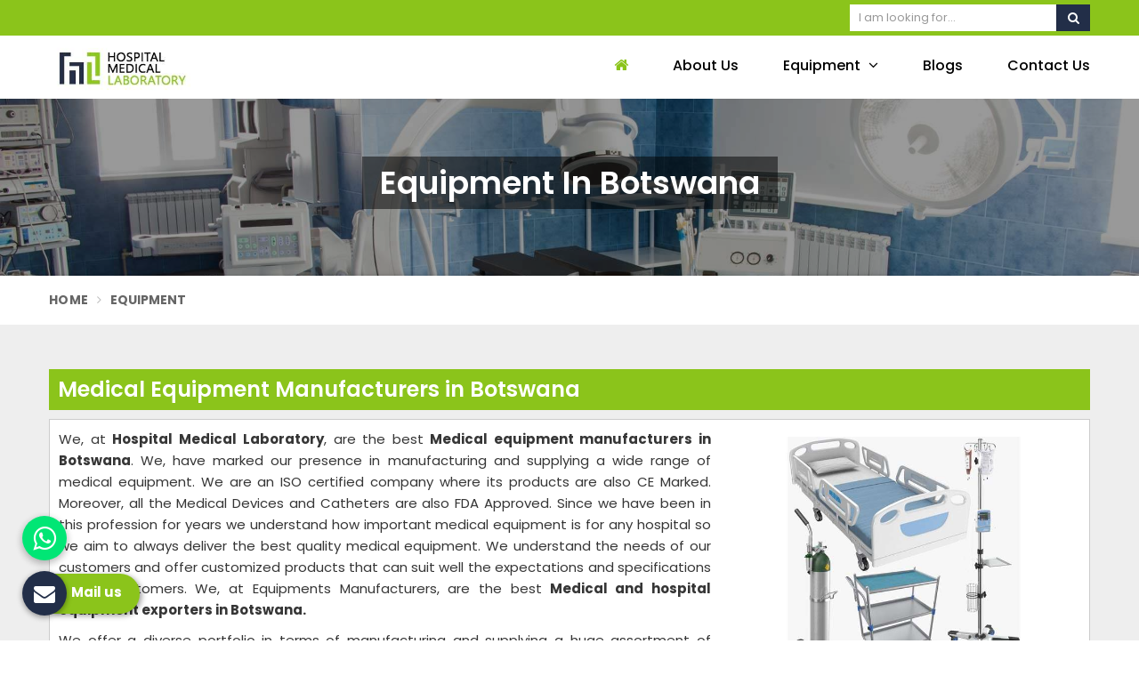

--- FILE ---
content_type: text/html; charset=UTF-8
request_url: https://www.hospitallaboratory.com/botswana/equipment
body_size: 13568
content:
<!DOCTYPE html>
<html itemscope itemtype="http://schema.org/WebPage" lang="en">

<head>
    <meta charset="utf-8">
  <meta http-equiv="X-UA-Compatible" content="IE=edge">
  <meta name="viewport" content="width=device-width, initial-scale=1">
  <link rel="canonical" href="https://www.hospitallaboratory.com/botswana/equipment">

      <title>Medical Equipment Manufacturers in Botswana, Hospital Equipment Suppliers and Exporters in Botswana</title>
    <meta name="description" content="Hospital Medical Laboratory is a leading Medical and Hospital Equipment Manufacturers, Suppliers and Exporters in Botswana. Offer a High-Quality range of Medical Hospital Equipment in Botswana at factory price. Enquire Now!">
    <meta name="keywords" content="Medical Equipment Manufacturers in Botswana, Hospital Equipment Suppliers, Medical and Hospital Equipment Exporters Botswana">
    <meta itemprop="name" content="Medical Equipment Manufacturers in Botswana, Hospital Equipment Suppliers and Exporters in Botswana">
    <meta itemprop="description" content="Hospital Medical Laboratory is a leading Medical and Hospital Equipment Manufacturers, Suppliers and Exporters in Botswana. Offer a High-Quality range of Medical Hospital Equipment in Botswana at factory price. Enquire Now!">
    <meta itemprop="keywords" content="Medical Equipment Manufacturers in Botswana, Hospital Equipment Suppliers and Exporters in Botswana">
          <!-- Google tag (gtag.js) --> <script async src="https://www.googletagmanager.com/gtag/js?id=G-45GRXHKPS0"></script> <script> window.dataLayer = window.dataLayer || []; function gtag(){dataLayer.push(arguments);} gtag('js', new Date()); gtag('config', 'G-45GRXHKPS0'); </script>
<meta name="google-site-verification" content="i7ePQsmrNe1soG_AW8wXhgmcdCs-NaUb8wVxcl1inXI" />                     
  <meta name="document-type" content="Public">
  <meta name="document-rating" content="Safe for Kids">
  <meta name="Expires" content="never">
  <meta name="HandheldFriendly" content="True">
  <meta name="YahooSeeker" content="Index,Follow">
  <meta name="geo.region" content="IN">
  <meta name="State" content="">
  <meta name="City" content="">

    <meta name="copyright" content="Copyright 2026 Hospital Medical Laboratory">
  <meta name="distribution" content="global">
  <meta name="language" content="english">
  <meta name="rating" content="general">
  <meta name="subject" content="Medical Equipment Manufacturers in Botswana, Hospital Equipment Suppliers and Exporters in Botswana">
  <meta name="robots" content="index, follow">
  <meta name="googlebot" content="index,follow">
  <meta name="yahooseeker" content="index,follow">
  <meta name="allow search" content="index,follow">
  <meta name="revisit-after" content="daily">
  <meta name="generator" content="">
  <meta name="author" content="Hospital Medical Laboratory">
      <meta property="og:image" content="https://www.hospitallaboratory.com/uploaded-files/thumb-cache/member_80/thumb-250-250-medical-hospital-equipmentDLSK.jpg">
    <meta property="og:image:url" content="https://www.hospitallaboratory.com/uploaded-files/thumb-cache/member_80/thumb-250-250-medical-hospital-equipmentDLSK.jpg">
    <meta property="og:image:width" content="250">
    <meta property="og:image:height" content="250">
    <meta property="og:description" content="Hospital Medical Laboratory is a leading Medical and Hospital Equipment Manufacturers, Suppliers and Exporters in Botswana. Offer a High-Quality range of Medical Hospital Equipment in Botswana at factory price. Enquire Now!">
    <meta property="og:title" content="Equipment">
    <meta property="og:type" content="article">
    <meta property="og:url" content="https://www.hospitallaboratory.com/equipment">
    <meta name="twitter:title" content="Equipment">
    <meta name="twitter:description" content="Hospital Medical Laboratory is a leading Medical and Hospital Equipment Manufacturers, Suppliers and Exporters in Botswana. Offer a High-Quality range of Medical Hospital Equipment in Botswana at factory price. Enquire Now!>">
    <meta name="twitter:image" content="https://www.hospitallaboratory.com/uploaded-files/thumb-cache/member_80/thumb-250-250-medical-hospital-equipmentDLSK.jpg">
    <meta name="twitter:card" content="summary_large_image">
    <meta name="abstract" content="Medical Equipment Manufacturers in Botswana, Hospital Equipment Suppliers and Exporters in Botswana">
  <meta name="Classification" content="Hospital Medical Laboratory is a leading Medical and Hospital Equipment Manufacturers, Suppliers and Exporters in Botswana. Offer a High-Quality range of Medical Hospital Equipment in Botswana at factory price. Enquire Now!">
  <meta name="dc.source" content="Hospital Medical Laboratory">
  <meta name="dc.title" content="Medical Equipment Manufacturers in Botswana, Hospital Equipment Suppliers and Exporters in Botswana">
  <meta name="dc.keywords" content="Medical Equipment Manufacturers in Botswana, Hospital Equipment Suppliers, Medical and Hospital Equipment Exporters Botswana">
  <meta name="dc.subject" content="Hospital Medical Laboratory">
  <meta name="dc.description" content="Hospital Medical Laboratory is a leading Medical and Hospital Equipment Manufacturers, Suppliers and Exporters in Botswana. Offer a High-Quality range of Medical Hospital Equipment in Botswana at factory price. Enquire Now!">

  <link rel="preload" href="https://www.hospitallaboratory.com/assets/designer/themes/default/template1/css/bootstrap.css" as="style" onload="this.onload=null;this.rel='stylesheet'">
  <noscript>
    <link rel="stylesheet" href="https://www.hospitallaboratory.com/assets/designer/themes/default/template1/css/bootstrap.css">
  </noscript>
  <link rel="preload" href="https://fonts.googleapis.com/css2?family=Poppins:wght@300;400;500;600;700;800&display=swap" as="style" onload="this.onload=null;this.rel='stylesheet'">
  <noscript>
    <link rel="stylesheet" href="https://fonts.googleapis.com/css2?family=Poppins:wght@300;400;500;600;700;800&display=swap">
  </noscript>
  <link rel="preload" href="https://fonts.googleapis.com/css2?family=Roboto:wght@300;400;500;700;900&display=swap" as="style" onload="this.onload=null;this.rel='stylesheet'">
  <noscript>
    <link rel="stylesheet" href="https://fonts.googleapis.com/css2?family=Roboto:wght@300;400;500;700;900&display=swap">
  </noscript>
  <link rel="preload" href="https://www.hospitallaboratory.com/assets/designer/themes/default/template1/css/font-awesome.min.css" as="style" onload="this.onload=null;this.rel='stylesheet'">
  <noscript>
    <link rel="stylesheet" href="https://www.hospitallaboratory.com/assets/designer/themes/default/template1/css/font-awesome.min.css">
  </noscript>
  <link rel="preload" href="https://www.hospitallaboratory.com/assets/designer/themes/default/template1/css/jquery.mCustomScrollbar.css" as="style" onload="this.onload=null;this.rel='stylesheet'">
  <noscript>
    <link rel="stylesheet" href="https://www.hospitallaboratory.com/assets/designer/themes/default/template1/css/jquery.mCustomScrollbar.css">
  </noscript>
  <link rel="preload" href="https://www.hospitallaboratory.com/assets/designer/themes/default/template1/css/slick.css" as="style" onload="this.onload=null;this.rel='stylesheet'">
  <noscript>
    <link rel="stylesheet" href="https://www.hospitallaboratory.com/assets/designer/themes/default/template1/css/slick.css">
  </noscript>
  <!-- <link rel="preload" href="https://cdnjs.cloudflare.com/ajax/libs/intl-tel-input/17.0.13/css/intlTelInput.css" as="style" onload="this.onload=null;this.rel='stylesheet'">
<noscript>
    <link rel="stylesheet" href="https://cdnjs.cloudflare.com/ajax/libs/intl-tel-input/17.0.13/css/intlTelInput.css">
</noscript> -->

  <link rel="preload" href="https://www.hospitallaboratory.com/assets/designer/themes/default/template1/css/intlTelInput.css" as="style" onload="this.onload=null;this.rel='stylesheet'">
  <noscript>
    <link rel="stylesheet" href="https://www.hospitallaboratory.com/assets/designer/themes/default/template1/css/intlTelInput.css">
  </noscript>
<script src="https://www.google.com/recaptcha/api.js" async defer></script>

  <link href="https://www.hospitallaboratory.com/assets/designer/themes/default/template1/css/theme27.css" rel="stylesheet" id="colors" crossorigin="anonymous">
  <link rel="preload" href="https://www.hospitallaboratory.com/assets/designer/themes/default/template1/css/responsive.css" as="style" onload="this.onload=null;this.rel='stylesheet'">
  <noscript>
    <link rel="stylesheet" href="https://www.hospitallaboratory.com/assets/designer/themes/default/template1/css/responsive.css">
  </noscript>
  <!--      <link href="https://www.hospitallaboratory.com/assets/designer/themes/default/template1/css/jquery.fancybox.min.css" rel="stylesheet" crossorigin="anonymous">
      -->
  <link rel="preload" href="https://www.hospitallaboratory.com/assets/designer/themes/default/template1/css/jquery.fancybox.min.css" as="style" onload="this.onload=null;this.rel='stylesheet'">
  <noscript>
    <link rel="stylesheet" href="https://www.hospitallaboratory.com/assets/designer/themes/default/template1/css/jquery.fancybox.min.css">
  </noscript>
  
  <script src="https://www.hospitallaboratory.com/assets/designer/themes/default/template1/js/jquery.min.js" crossorigin="anonymous"></script>
  <script>
    jQuery.event.special.touchstart = {
      setup: function(_, ns, handle) {
        this.addEventListener("touchstart", handle, {
          passive: !ns.includes("noPreventDefault")
        });
      }
    };
    jQuery.event.special.touchmove = {
      setup: function(_, ns, handle) {
        this.addEventListener("touchmove", handle, {
          passive: !ns.includes("noPreventDefault")
        });
      }
    };
    jQuery.event.special.wheel = {
      setup: function(_, ns, handle) {
        this.addEventListener("wheel", handle, {
          passive: true
        });
      }
    };
    jQuery.event.special.mousewheel = {
      setup: function(_, ns, handle) {
        this.addEventListener("mousewheel", handle, {
          passive: true
        });
      }
    };

    document.addEventListener('touchstart', function(e) {
      var Ypos = e.screenY;
      console.log(Ypos);
    });
  </script>
  <script>
    var site_url = 'https://www.hospitallaboratory.com/';
  </script>
  <script>
    var theme_url = 'https://www.hospitallaboratory.com/assets/designer/themes/default/';
  </script>
  <script>
    var resource_url = 'https://www.hospitallaboratory.com/assets/designer/resources/';
  </script>
  <link rel="icon" href="https://www.hospitallaboratory.com/uploaded-files/logo/Faviconeqwh.ico">
</head>

<body style="zoom: 1;">

  <div class="webpulse-main-wrapper wrapper-wide">
    <a href="#" id="web-pulse-scroll-up" title="Go to Top" ><i class="fa fa-angle-up"></i></a>
<header class="web-pulse-header">
  <div class="w-e-b-p-u-l-s-e-topbar">
    <div class="container">
      <div class="row">
        <div class="col-lg-6 col-md-6 phone_mail_social_media">
          <ul class="connect_option">
            
          </ul>
        </div>
                <div class="col-lg-3 col-md-3 col-sm-6 col-xs-6 pull-right top_search_bar">
          <div class="search-bar-holder">
            <div class="search-bar">
              <form method="post" action="https://www.hospitallaboratory.com/search">
                <input type="text" class="form-control" name="keyword" required placeholder="I am looking for...">
                <button class="search_btn"><i class="fa fa-search"></i></button>
              </form> </div>
          </div>
        </div>
              </div>
    </div>
  </div>
  <div class=webpulse-soluction>
    <div class="container">
      <div class="row">
        <div class="col-lg-3 col-md-3 col-xs-9">
          <div class="w-p-s-logo"><a itemprop="url" href="https://www.hospitallaboratory.com/" title="Hospital Medical Laboratory"><img itemprop="image" id="logo" src="https://www.hospitallaboratory.com/uploaded-files/thumb-cache/member_80/thumb---Logo(1)gbTi.jpg" alt="Hospital Medical Laboratory" title="Hospital Medical Laboratory"></a> </div>
        </div>
        <div class="col-lg-9 col-md-9">
          <div class="web-pulse-navigation-wps">
            <div class="navbar">
              <button><i class="fa fa-bars"></i></button>
            </div>
            <div class="web-p-u-l-s-e-menu main_header">
            </div>
          </div>
        </div>
      </div>
    </div>
  </div>
</header>
<div class="clearfix"></div>    
<!-- Heading Banner -->

<section class="heading_banner imgboxbg" data-imgbgsrc="https://www.hospitallaboratory.com/uploaded-files/thumb-cache/member_80/thumb---medical-hospital-equipment9mYQ.jpg">

    <div class="container">

        <div class="row">

            <div class="col-lg-12 text-center">

                <h1 class="cat_title">



                    Equipment in Botswana






                </h1>

                <div class="clearfix"></div>

                <!--                <div class="cat_title2">We Are Available For You</div>-->

            </div>

        </div>

    </div>

</section>


<!-- Breadcrumb -->

<div class="inner_breadcrumb hidden-xs">

    <div class="container">

        <div class="row">

            <div class="col-lg-12">

                <ul class="breadcrumb">

                    <li><a href="https://www.hospitallaboratory.com/" title="Home">Home</a></li>

                    
                    <li>Equipment</li>

                </ul>

            </div>

        </div>

    </div>

</div>

<!-- Home About -->

<section class="about_page webpulse_tm_universal_title_holder">

    <div class="container">

        <div class="row">

            <div class="noSidebarFull col-md-12">

                <div class="right_side">

                    <div class="title_holder_inner">
                        <h2>

                             Medical Equipment Manufacturers in Botswana
                        </h2>
                        
                    </div>



                    <div class="wps_right">

                        
                        


                        <div class="product_right_image">

                            <a href="#" class="popupEnqBtn" data-toggle="modal" data-target="#productID" data-prodId="2130" data-type="category" data-productName="Equipment" data-details="We, at&nbsp;Hospital Medical Laboratory, are the best Medical equipment manufacturers in Botswana. We, have marked our presence in manufacturing and s..." data-imageSrc="https://www.hospitallaboratory.com/uploaded-files/thumb-cache/member_80/thumb-400-600-equipment2130.jpg">

                                <div class="product_dimage imgbox">

                                    <div class="detail_image">

                                        <img class="product-img" src="https://www.hospitallaboratory.com/uploaded-files/thumb-cache/member_80/thumb---equipment2130.jpg" alt=" Medical Equipment Manufacturers in Botswana" title=" Medical Equipment Manufacturers in Botswana">



                                    </div>

                                </div>

                            </a>

                            
                            <a href="#" class="detail_enq_btn popupEnqBtn" data-toggle="modal" data-target="#productID" data-prodId="2130" data-type="category" data-productName="Equipment" data-details="We, at&nbsp;Hospital Medical Laboratory, are the best Medical equipment manufacturers in Botswana. We, have marked our presence in manufacturing and s..." data-imageSrc="https://www.hospitallaboratory.com/uploaded-files/thumb-cache/member_80/thumb-400-600-equipment2130.jpg" title="Mail us">Mail us</a>

                            <!-- <div class="clearfix"></div>-->

                            
                            
                        </div>

                        <p>We, at&nbsp;<strong>Hospital Medical Laboratory</strong>, are the best<strong> Medical equipment manufacturers in Botswana</strong>. We, have marked our presence in manufacturing and supplying a wide range of medical equipment. We are an ISO certified company where its products are also CE Marked. Moreover, all the Medical Devices and Catheters are also FDA Approved. Since we have been in this profession for years we understand how important medical equipment is for any hospital so we aim to always deliver the best quality medical equipment. We understand the needs of our customers and offer customized products that can suit well the expectations and specifications of our customers. We, at Equipments Manufacturers, are the best<strong> Medical and hospital equipment exporters in Botswana.</strong></p>

<p>We offer a diverse portfolio in terms of manufacturing and supplying a huge assortment of medical disposables, systems, devices, medical equipment and hospital equipment. All our equipment is manufactured at state-of-the art production facilities in <strong>Botswana</strong> and these are also stringently evaluated as per the international standard. Proper checking is done in order to assure that all the products are best in quality. All the products that we manufacture are in accordance with international quality standards and even these are at par with leading International brands. We, at Equipments Manufacturers, are the best<strong> </strong><strong>Hospital Equipment Wholesale Suppliers and Exporters in Botswana</strong></p>
                        <div class="categoryCTA">

                            <a href="#" class="ctaButtonPop popupEnqBtn" data-toggle="modal" data-target="#productID" data-prodId="2130" data-type="category" data-productName="Equipment" data-details="We, at&nbsp;Hospital Medical Laboratory, are the best Medical equipment manufacturers in Botswana. We, have marked our presence in manufacturing and s..." data-imageSrc="https://www.hospitallaboratory.com/uploaded-files/thumb-cache/member_80/thumb-400-600-equipment2130.jpg" title="Mail us">Yes, I am Interested</a>

                        </div>

                        
                        
                        <div class="clearfix"></div>

                        <!-- Subcategory Listing -->

                        <div >

                            
                            <div class="product_listing listpager">

                                <div class="row">

                                    <div class="col-xxl-4 col-xl-4 col-lg-4 col-md-4 col-sm-4 col-xs-12 col-12">

                                        <div class="product">

                                            <a href="https://www.hospitallaboratory.com/hospital-medical-autoclaves"  title=" Hospital Medical Autoclaves Manufacturers in Botswana">

                                                <div class="image1 imgbox">

                                                    <img src="https://www.hospitallaboratory.com/uploaded-files/thumb-cache/member_80/thumb-300-300-hospital-medical-autoclaves4874.jpg" title=" Hospital Medical Autoclaves Manufacturers in Botswana" alt=" Hospital Medical Autoclaves Manufacturers in Botswana" class="img-responsive product-img">

                                                </div>

                                            </a>

                                        </div>

                                    </div>

                                    <div class="col-xxl-8 col-xl-8 col-lg-8 col-md-8 col-sm-8 col-xs-12 col-12">

                                        <div class="right-content">

                                            <h4 class="title_h3"><a href="https://www.hospitallaboratory.com/hospital-medical-autoclaves" title=" Hospital Medical Autoclaves Manufacturers in Botswana">Hospital Medical Autoclaves</a></h4>

                                            <div class="blue-line1"></div>

                                            <p>We are a well-known Hospital Medical Autoclaves Manufacturers in Botswana. Each piece of medical equipment or tool that comes into contact with a patient at a h...</p>

                                            <a href="https://www.hospitallaboratory.com/hospital-medical-autoclaves"  class="read_more_product" title="Read More">Read More <i class="fa fa-long-arrow-right fa-1x"></i></a>

                                            
                                            <a class="read_more_product popupEnqBtn" href="#" data-toggle="modal" data-target="#productID" data-prodId="4874" data-type="category" data-productName="Hospital Medical Autoclaves" data-details="We are a well-known Hospital Medical Autoclaves Manufacturers in Botswana. Each piece of medical equipment or tool that comes into contact with a pati..." data-imageSrc="https://www.hospitallaboratory.com/uploaded-files/thumb-cache/member_80/thumb-400-600-hospital-medical-autoclaves4874.jpg" title="Mail us">Mail us</a>

                                            
                                            
                                        </div>

                                    </div>

                                </div>

                            </div>

                            
                            <div class="product_listing listpager">

                                <div class="row">

                                    <div class="col-xxl-4 col-xl-4 col-lg-4 col-md-4 col-sm-4 col-xs-12 col-12">

                                        <div class="product">

                                            <a href="https://www.hospitallaboratory.com/hospital-equipments"  title=" Hospital Equipment Manufacturers in Botswana">

                                                <div class="image1 imgbox">

                                                    <img src="https://www.hospitallaboratory.com/uploaded-files/thumb-cache/member_80/thumb-300-300-hospital-equipments3342.jpg" title=" Hospital Equipment Manufacturers in Botswana" alt=" Hospital Equipment Manufacturers in Botswana" class="img-responsive product-img">

                                                </div>

                                            </a>

                                        </div>

                                    </div>

                                    <div class="col-xxl-8 col-xl-8 col-lg-8 col-md-8 col-sm-8 col-xs-12 col-12">

                                        <div class="right-content">

                                            <h4 class="title_h3"><a href="https://www.hospitallaboratory.com/hospital-equipments" title=" Hospital Equipment Manufacturers in Botswana">Hospital Equipments</a></h4>

                                            <div class="blue-line1"></div>

                                            <p>Are you hunting for the best Hospital Equipment Manufacturers in Botswana? Then getting in touch with us would be the right decision for you at this point in ti...</p>

                                            <a href="https://www.hospitallaboratory.com/hospital-equipments"  class="read_more_product" title="Read More">Read More <i class="fa fa-long-arrow-right fa-1x"></i></a>

                                            
                                            <a class="read_more_product popupEnqBtn" href="#" data-toggle="modal" data-target="#productID" data-prodId="3342" data-type="category" data-productName="Hospital Equipments" data-details="Are you hunting for the best Hospital Equipment Manufacturers in Botswana? Then getting in touch with us would be the right decision for you at this p..." data-imageSrc="https://www.hospitallaboratory.com/uploaded-files/thumb-cache/member_80/thumb-400-600-hospital-equipments3342.jpg" title="Mail us">Mail us</a>

                                            
                                            
                                        </div>

                                    </div>

                                </div>

                            </div>

                            
                            <div class="product_listing listpager">

                                <div class="row">

                                    <div class="col-xxl-4 col-xl-4 col-lg-4 col-md-4 col-sm-4 col-xs-12 col-12">

                                        <div class="product">

                                            <a href="https://www.hospitallaboratory.com/medical-equipment"  title=" Medical Equipment Manufacturers in Botswana">

                                                <div class="image1 imgbox">

                                                    <img src="https://www.hospitallaboratory.com/uploaded-files/thumb-cache/member_80/thumb-300-300-medical-equipment3343.jpg" title=" Medical Equipment Manufacturers in Botswana" alt=" Medical Equipment Manufacturers in Botswana" class="img-responsive product-img">

                                                </div>

                                            </a>

                                        </div>

                                    </div>

                                    <div class="col-xxl-8 col-xl-8 col-lg-8 col-md-8 col-sm-8 col-xs-12 col-12">

                                        <div class="right-content">

                                            <h4 class="title_h3"><a href="https://www.hospitallaboratory.com/medical-equipment" title=" Medical Equipment Manufacturers in Botswana">Medical Equipment</a></h4>

                                            <div class="blue-line1"></div>

                                            <p>Every medical spot should have the clinical tool and appliances to give instant treatment to the patients that arrive at their place. Having this sort of tools ...</p>

                                            <a href="https://www.hospitallaboratory.com/medical-equipment"  class="read_more_product" title="Read More">Read More <i class="fa fa-long-arrow-right fa-1x"></i></a>

                                            
                                            <a class="read_more_product popupEnqBtn" href="#" data-toggle="modal" data-target="#productID" data-prodId="3343" data-type="category" data-productName="Medical Equipment" data-details="Every medical spot should have the clinical tool and appliances to give instant treatment to the patients that arrive at their place. Having this sort..." data-imageSrc="https://www.hospitallaboratory.com/uploaded-files/thumb-cache/member_80/thumb-400-600-medical-equipment3343.jpg" title="Mail us">Mail us</a>

                                            
                                            
                                        </div>

                                    </div>

                                </div>

                            </div>

                            
                            <div class="product_listing listpager">

                                <div class="row">

                                    <div class="col-xxl-4 col-xl-4 col-lg-4 col-md-4 col-sm-4 col-xs-12 col-12">

                                        <div class="product">

                                            <a href="https://www.hospitallaboratory.com/ct-scanners"  title=" CT Scanners Manufacturers in Botswana">

                                                <div class="image1 imgbox">

                                                    <img src="https://www.hospitallaboratory.com/uploaded-files/thumb-cache/member_80/thumb-300-300-ct-scanners3344.jpg" title=" CT Scanners Manufacturers in Botswana" alt=" CT Scanners Manufacturers in Botswana" class="img-responsive product-img">

                                                </div>

                                            </a>

                                        </div>

                                    </div>

                                    <div class="col-xxl-8 col-xl-8 col-lg-8 col-md-8 col-sm-8 col-xs-12 col-12">

                                        <div class="right-content">

                                            <h4 class="title_h3"><a href="https://www.hospitallaboratory.com/ct-scanners" title=" CT Scanners Manufacturers in Botswana">CT Scanners</a></h4>

                                            <div class="blue-line1"></div>

                                            <p>Hospital Medical Laboratory is one of the top CT Scanner&nbsp;Manufacturers in Botswana. Whenever you plan to get this particular piece as your next purchase th...</p>

                                            <a href="https://www.hospitallaboratory.com/ct-scanners"  class="read_more_product" title="Read More">Read More <i class="fa fa-long-arrow-right fa-1x"></i></a>

                                            
                                            <a class="read_more_product popupEnqBtn" href="#" data-toggle="modal" data-target="#productID" data-prodId="3344" data-type="category" data-productName="CT Scanners" data-details="Hospital Medical Laboratory is one of the top CT Scanner&nbsp;Manufacturers in Botswana. Whenever you plan to get this particular piece as your next p..." data-imageSrc="https://www.hospitallaboratory.com/uploaded-files/thumb-cache/member_80/thumb-400-600-ct-scanners3344.jpg" title="Mail us">Mail us</a>

                                            
                                            
                                        </div>

                                    </div>

                                </div>

                            </div>

                            
                        </div>

                    </div>

                </div>

            </div>

            
        </div>

    </div>

</section>

<!-- Home Testimonials -->


<script>
    var page = 1;

    var triggeredPaging = 0;



    $(window).scroll(function() {

        $('#loadingdiv').hide();

        var scrollTop = $(window).scrollTop();

        var scrollBottom = (scrollTop + $(window).height());

        var containerTop = $('#prodListingContainer').offset().top;

        var containerHeight = $('#prodListingContainer').height();

        var containerBottom = Math.floor(containerTop + containerHeight);

        var scrollBuffer = 0;

        if ((containerBottom - scrollBuffer) <= scrollBottom) {

            page = $('.listpager').length;

            var queryString = '?stOffSet=' + page;

            
            queryString += "&category_id=2130";

            
            var actual_count = 32;



            if (!triggeredPaging && page < actual_count) {

                triggeredPaging = 1;

                $.ajax({

                    type: "POST",

                    url: "https://www.hospitallaboratory.com/category/ajax_load_subcategory_view" + queryString,

                    error: function(res) {

                        //alert('Error');

                        triggeredPaging = 0;

                        $('#loadingdiv').hide();

                        //console.log(arguments);

                    },

                    beforeSend: function(jqXHR, settings) {

                        $('#loadingdiv').show();



                    },

                    success: function(res) {

                        $('#loadingdiv').hide();

                        $("#prodListingContainer").append(res);

                        triggeredPaging = 0;

                        //console.log(res);

                        $('.listpager').fadeTo(1000, 1, function() {

                            $(this).fadeTo(1000, 1.0);

                        });

                    }

                });

            }

        }

    });

</script>

<div class="webpule_quote">
  <div class="container">
    <div class="row">
      <div class="col-md-12 col-sm-12 col-xs-12">
        <div class="banner-content">
                      <h4>Leading Manufacturers of Hospital Medical Laboratory in India</h4>
                    <div class="banner-contact">
                      </div>
        </div>
      </div>
    </div>
  </div>
</div>

<!-- Footer -->
<footer class="web-pulse-india">
  <div class="container">
    <div class="row">

      <div class="col-lg-4 col-md-4 col-sm-6 wow fadeInDown" data-wow-delay=".5s">
        <h4>About <span>Hospital Medical Laboratory</span></h4>
        <p>Hospital Medical Laboratory is the Best Medical Equipment Provider in India, China, Dubai ( UAE), UK, USA because of the rapid growth of the business ...</p>
        <a class="read_more" href="https://www.hospitallaboratory.com/about-us">Read More About</a>
      </div>
      <div class="col-lg-2 col-md-2 col-sm-6  wow fadeInDown" data-wow-delay=".3s">
        <h4>Important Links</h4>
        <ul class="footer-links">
          <li><a href="https://www.hospitallaboratory.com/" title="Home"><i class="fa fa-caret-right"></i> Home</a></li>
          <li><a href="https://www.hospitallaboratory.com/about-us" title="Company Profile"><i class="fa fa-caret-right"></i> Company Profile</a></li>
                      <li><a href="https://www.hospitallaboratory.com/our-products" title="Our Products"><i class="fa fa-caret-right"></i> Our Products</a></li>
                      <li><a href="https://www.hospitallaboratory.com/blog" title="Blog"><i class="fa fa-caret-right"></i> Blog</a></li>
                    <li><a href="https://www.hospitallaboratory.com/contactus" title="Contact Us"><i class="fa fa-caret-right"></i> Contact Us</a></li>
                    <li><a href="https://www.hospitallaboratory.com/pages/sitemap" title="Sitemap"><i class="fa fa-caret-right"></i> Sitemap</a></li>
          <li><a href="https://www.hospitallaboratory.com/market-area" title="Market Area"><i class="fa fa-caret-right"></i> Market Area</a></li>
        </ul>
      </div>

      <div class="col-lg-3 col-md-3 col-sm-6 wow fadeInDown" data-wow-delay=".4s">
                  <h4>Our Products</h4>
          <ul class="footer-links">
                          <li><a href="https://www.hospitallaboratory.com/equipment" title="Equipment"><i class="fa fa-caret-right"></i> Equipment</a></li>
                        </ul>
              </div>
      <div class="col-lg-3 col-md-3 col-sm-6 wow fadeInDown" data-wow-delay=".7s">
                <h4>Know Us More</h4>
        <p>
          <strong>Address :</strong> Infocity, Sector 34, Gurugram, Haryana - 122001, India<br>
          <a href="tel:+917206462788">Mobile : +91-7206462788</a><br>

                      <!-- <a href="mailto:+sales@hospitallaboratory.com">sales@hospitallaboratory.com</a><br> -->

                </div>
    </div>
  </div>
</footer>

<!-- footer Bottom  -->
<div class="wps_copy">
  <div class="container">
    <div class="row">
      <div class="col-lg-6 col-md-6 full_width_1">

                &copy; 2026 Hospital Medical Laboratory. All Rights Reserved.

      </div>
          </div>
  </div>
</div>
</div>

<div class="mobile_stickybar hidden-lg hidden-md hidden-sm">
  <div class="circlbar"></div>
  <div class="shadowbar"></div>
  <div class="mobile_warpper">
    <ul>
      <li>
        <a href="https://www.hospitallaboratory.com/" title="Home">
          <i class="fa fa-home"></i>
          <span>Home</span>
        </a>
      </li>
      <li>
        <a href="https://www.hospitallaboratory.com/about-us" title="About Us">
          <i class="fa fa-user"></i>
          <span>About Us</span>
        </a>
      </li>
      <li>
        <a href="https://www.hospitallaboratory.com/our-products" title="Our Range">
          <i class="fa fa-th-large"></i>
          <span>Our Range</span>
        </a>
      </li>
      <li>
        <a href="https://www.hospitallaboratory.com/contactus" title="Contact Us">
          <i class="fa fa-envelope"></i>
          <span>Contact</span>
        </a>
      </li>
      <li>
        <a href="tel:+917206462788" title="Call Us">
          <i class="fa fa-phone"></i>
          <span>Call Us</span>
        </a>
      </li>
    </ul>
  </div>
</div>
<a href="#" class="enquiry" data-toggle="modal" data-target="#myModal" title="Send Enquiry">
  <i class="fa fa-envelope"></i>
  <strong>Mail us</strong>
</a>


<div class="modal fade" id="myModal" tabindex="-1" role="dialog">
  <div class="modal-dialog modal-sm">
    <div class="modal-content">
              <div class="modal-header">
          <button type="button" class="close" data-dismiss="modal" aria-hidden="true">&times;
          </button>
          <div class="modal-title">Mail us</div>
        </div>
        <div class="modal-body">
                      <p class="send_p">If you have a urgent requirement please fill the form </p>
                    <form id="quick_enquiry_one" method="post">

            <div class="alert alert-warning EmessageBoxBottom" style="display: none;">
              <span class="EmessageBottom"></span>
            </div>
            <div class="alert alert-success SmessageBoxBottom" style="display: none;">
              <span class="SmessageBottom"></span>
            </div>

            <div class="row">
              <div class="col-lg-12">
                <div class="form-group">
                  <input tabindex="1" class="form-control" type="text" name="name" id="nameBottom" placeholder="Your/Company Name*" value="" required>
                </div>
              </div>
              <div class="col-lg-12">
                <div class="form-group">
                  <input tabindex="2" class="form-control" type="text" name="email" id="emailBottom" value="" placeholder="Your Email*" required>
                </div>
              </div>
              <div class="col-lg-12">
                <div class="form-group">
                <input  type="hidden" name="countryCode" id="countryCodequick"  value=""  >
                  <input tabindex="3" class="form-control telePhone" type="text" name="mobile" id="mobileBottom" value="" placeholder="Your Mobile Number*" oninput="this.value = this.value.replace(/[^0-9.]/g, '').replace(/(\..*)\./g, '$1');" maxlength="12" required>
                </div>
              </div>
              <div class="col-lg-12">
                <div class="form-group">
                  <input tabindex="4" class="form-control locationBottom" type="text" name="location" value="" placeholder="Your Location*" id="autocomplete" onFocus="geolocate()" required>
                </div>
              </div>
              <div class="col-lg-12">
                <div class="form-group">
                  <textarea tabindex="5" class="form-control" name="message" id="messageBottom" placeholder="Your Message*" required></textarea>
                </div>
              </div>
                               <div class="col-lg-12">
              <div class="form-group">
                <div class="g-recaptcha" data-sitekey="6LcAWAUsAAAAAHrxsnYoOnocJh2dHkp_3lPfgV0G"></div>
               
              </div>
            </div>
                          <div class="col-lg-12">
                <input type="hidden" value="https://www.hospitallaboratory.com/botswana/equipment" name="post_url" id="postedUrlBottom">
                <button tabindex="7" class="modal_btn" type="submit" name="submit" value="Submit" data-submit="...Sending">Submit</button>
              </div>
            </div>
          </form>
                </div>
    </div>
  </div>
</div>


<div class="modal fade" id="productID" tabindex="-1">
  <div class="modal-dialog modal-lg">
    <div class="modal-content">
              <div class="modal-header">
          <button type="button" class="close" data-dismiss="modal" aria-hidden="true">&times;</button>
          <div class="modal-title">Mail us</div>
        </div>
            <div class="modal-body">
        <div class="row">
          <div class="col-lg-6 col-md-6">
            <div class="product_popup">
              <div class="product_popup_image">
                <img class="productImage" src="https://www.hospitallaboratory.com/assets/designer/themes/default/no-image.jpg" alt="Get a Quote" title="Get a Quote">
              </div>
              <div class="productName"><span class="productPopName">Product Name</span></div>
              <p class="productPopContent"></p>
            </div>
          </div>
          <div class="col-lg-6 col-md-6">
                                      <div class="alert alert-warning EmessageBoxPop" style="display: none;">
                  <span class="EmessagePop"></span>
                </div>
                <div class="alert alert-success SmessageBoxPop" style="display: none;">
                  <span class="SmessagePop"></span>
                </div>
                <form name="contact-form" method="post" id="product_pop_form">
                                    <div class="form-group">
                    <input tabindex="001" class="form-control" type="text" name="name" onkeypress="return ValidateAlpha(event)" placeholder="Your/Company Name*" value="" pattern="[a-z A-Z]+" id="fullName" required>
                  </div>
                  <div class="form-group">
                    <input tabindex="002" class="form-control" type="email" name="email" placeholder="Your Email ID*" value="" id="emailID" required>
                  </div>
                  <div class="clearfix"></div>
                  <div class="row">

                    <div class="col-lg-4">
                      <div class="form-group">
                        <select name="countryCode" id="countryCode" class="form-control" required>
                          <option data-countryCode="" value="" selected disabled>Select Country</option>
                          <option data-countryCode="IN" value="91"   >India (+91)</option>
                                                    <option data-countryCode="DZ" value="213">Algeria (+213)</option>
                          <option data-countryCode="AD" value="376">Andorra (+376)</option>
                          <option data-countryCode="AO" value="244">Angola (+244)</option>
                          <option data-countryCode="AI" value="1264">Anguilla (+1264)</option>
                          <option data-countryCode="AG" value="1268">Antigua &amp; Barbuda (+1268)</option>
                          <option data-countryCode="AR" value="54">Argentina (+54)</option>
                          <option data-countryCode="AM" value="374">Armenia (+374)</option>
                          <option data-countryCode="AW" value="297">Aruba (+297)</option>
                          <option data-countryCode="AU" value="61">Australia (+61)</option>
                          <option data-countryCode="AT" value="43">Austria (+43)</option>
                          <option data-countryCode="AZ" value="994">Azerbaijan (+994)</option>
                          <option data-countryCode="BS" value="1242">Bahamas (+1242)</option>
                          <option data-countryCode="BH" value="973">Bahrain (+973)</option>
                          <option data-countryCode="BD" value="880">Bangladesh (+880)</option>
                          <option data-countryCode="BB" value="1246">Barbados (+1246)</option>
                          <option data-countryCode="BY" value="375">Belarus (+375)</option>
                          <option data-countryCode="BE" value="32">Belgium (+32)</option>
                          <option data-countryCode="BZ" value="501">Belize (+501)</option>
                          <option data-countryCode="BJ" value="229">Benin (+229)</option>
                          <option data-countryCode="BM" value="1441">Bermuda (+1441)</option>
                          <option data-countryCode="BT" value="975">Bhutan (+975)</option>
                          <option data-countryCode="BO" value="591">Bolivia (+591)</option>
                          <option data-countryCode="BA" value="387">Bosnia Herzegovina (+387)</option>
                          <option data-countryCode="BW" value="267">Botswana (+267)</option>
                          <option data-countryCode="BR" value="55">Brazil (+55)</option>
                          <option data-countryCode="BN" value="673">Brunei (+673)</option>
                          <option data-countryCode="BG" value="359">Bulgaria (+359)</option>
                          <option data-countryCode="BF" value="226">Burkina Faso (+226)</option>
                          <option data-countryCode="BI" value="257">Burundi (+257)</option>
                          <option data-countryCode="KH" value="855">Cambodia (+855)</option>
                          <option data-countryCode="CM" value="237">Cameroon (+237)</option>
                          <option data-countryCode="CA" value="1">Canada (+1)</option>
                          <option data-countryCode="CV" value="238">Cape Verde Islands (+238)</option>
                          <option data-countryCode="KY" value="1345">Cayman Islands (+1345)</option>
                          <option data-countryCode="CF" value="236">Central African Republic (+236)</option>
                          <option data-countryCode="CL" value="56">Chile (+56)</option>
                          <option data-countryCode="CN" value="86">China (+86)</option>
                          <option data-countryCode="CO" value="57">Colombia (+57)</option>
                          <option data-countryCode="KM" value="269">Comoros (+269)</option>
                          <option data-countryCode="CG" value="242">Congo (+242)</option>
                          <option data-countryCode="CK" value="682">Cook Islands (+682)</option>
                          <option data-countryCode="CR" value="506">Costa Rica (+506)</option>
                          <option data-countryCode="HR" value="385">Croatia (+385)</option>
                          <option data-countryCode="CU" value="53">Cuba (+53)</option>
                          <option data-countryCode="CY" value="90392">Cyprus North (+90392)</option>
                          <option data-countryCode="CY" value="357">Cyprus South (+357)</option>
                          <option data-countryCode="CZ" value="42">Czech Republic (+42)</option>
                          <option data-countryCode="DK" value="45">Denmark (+45)</option>
                          <option data-countryCode="DJ" value="253">Djibouti (+253)</option>
                          <option data-countryCode="DM" value="1809">Dominica (+1809)</option>
                          <option data-countryCode="DO" value="1809">Dominican Republic (+1809)</option>
                          <option data-countryCode="EC" value="593">Ecuador (+593)</option>
                          <option data-countryCode="EG" value="20">Egypt (+20)</option>
                          <option data-countryCode="SV" value="503">El Salvador (+503)</option>
                          <option data-countryCode="GQ" value="240">Equatorial Guinea (+240)</option>
                          <option data-countryCode="ER" value="291">Eritrea (+291)</option>
                          <option data-countryCode="EE" value="372">Estonia (+372)</option>
                          <option data-countryCode="ET" value="251">Ethiopia (+251)</option>
                          <option data-countryCode="FK" value="500">Falkland Islands (+500)</option>
                          <option data-countryCode="FO" value="298">Faroe Islands (+298)</option>
                          <option data-countryCode="FJ" value="679">Fiji (+679)</option>
                          <option data-countryCode="FI" value="358">Finland (+358)</option>
                          <option data-countryCode="FR" value="33">France (+33)</option>
                          <option data-countryCode="GF" value="594">French Guiana (+594)</option>
                          <option data-countryCode="PF" value="689">French Polynesia (+689)</option>
                          <option data-countryCode="GA" value="241">Gabon (+241)</option>
                          <option data-countryCode="GM" value="220">Gambia (+220)</option>
                          <option data-countryCode="GE" value="7880">Georgia (+7880)</option>
                          <option data-countryCode="DE" value="49">Germany (+49)</option>
                          <option data-countryCode="GH" value="233">Ghana (+233)</option>
                          <option data-countryCode="GI" value="350">Gibraltar (+350)</option>
                          <option data-countryCode="GR" value="30">Greece (+30)</option>
                          <option data-countryCode="GL" value="299">Greenland (+299)</option>
                          <option data-countryCode="GD" value="1473">Grenada (+1473)</option>
                          <option data-countryCode="GP" value="590">Guadeloupe (+590)</option>
                          <option data-countryCode="GU" value="671">Guam (+671)</option>
                          <option data-countryCode="GT" value="502">Guatemala (+502)</option>
                          <option data-countryCode="GN" value="224">Guinea (+224)</option>
                          <option data-countryCode="GW" value="245">Guinea - Bissau (+245)</option>
                          <option data-countryCode="GY" value="592">Guyana (+592)</option>
                          <option data-countryCode="HT" value="509">Haiti (+509)</option>
                          <option data-countryCode="HN" value="504">Honduras (+504)</option>
                          <option data-countryCode="HK" value="852">Hong Kong (+852)</option>
                          <option data-countryCode="HU" value="36">Hungary (+36)</option>
                          <option data-countryCode="IS" value="354">Iceland (+354)</option>
                          <option data-countryCode="ID" value="62">Indonesia (+62)</option>
                          <option data-countryCode="IR" value="98">Iran (+98)</option>
                          <option data-countryCode="IQ" value="964">Iraq (+964)</option>
                          <option data-countryCode="IE" value="353">Ireland (+353)</option>
                          <option data-countryCode="IL" value="972">Israel (+972)</option>
                          <option data-countryCode="IT" value="39">Italy (+39)</option>
                          <option data-countryCode="JM" value="1876">Jamaica (+1876)</option>
                          <option data-countryCode="JP" value="81">Japan (+81)</option>
                          <option data-countryCode="JO" value="962">Jordan (+962)</option>
                          <option data-countryCode="KZ" value="7">Kazakhstan (+7)</option>
                          <option data-countryCode="KE" value="254">Kenya (+254)</option>
                          <option data-countryCode="KI" value="686">Kiribati (+686)</option>
                          <option data-countryCode="KP" value="850">Korea North (+850)</option>
                          <option data-countryCode="KR" value="82">Korea South (+82)</option>
                          <option data-countryCode="KW" value="965">Kuwait (+965)</option>
                          <option data-countryCode="KG" value="996">Kyrgyzstan (+996)</option>
                          <option data-countryCode="LA" value="856">Laos (+856)</option>
                          <option data-countryCode="LV" value="371">Latvia (+371)</option>
                          <option data-countryCode="LB" value="961">Lebanon (+961)</option>
                          <option data-countryCode="LS" value="266">Lesotho (+266)</option>
                          <option data-countryCode="LR" value="231">Liberia (+231)</option>
                          <option data-countryCode="LY" value="218">Libya (+218)</option>
                          <option data-countryCode="LI" value="417">Liechtenstein (+417)</option>
                          <option data-countryCode="LT" value="370">Lithuania (+370)</option>
                          <option data-countryCode="LU" value="352">Luxembourg (+352)</option>
                          <option data-countryCode="MO" value="853">Macao (+853)</option>
                          <option data-countryCode="MK" value="389">Macedonia (+389)</option>
                          <option data-countryCode="MG" value="261">Madagascar (+261)</option>
                          <option data-countryCode="MW" value="265">Malawi (+265)</option>
                          <option data-countryCode="MY" value="60">Malaysia (+60)</option>
                          <option data-countryCode="MV" value="960">Maldives (+960)</option>
                          <option data-countryCode="ML" value="223">Mali (+223)</option>
                          <option data-countryCode="MT" value="356">Malta (+356)</option>
                          <option data-countryCode="MH" value="692">Marshall Islands (+692)</option>
                          <option data-countryCode="MQ" value="596">Martinique (+596)</option>
                          <option data-countryCode="MR" value="222">Mauritania (+222)</option>
                          <option data-countryCode="YT" value="269">Mayotte (+269)</option>
                          <option data-countryCode="MX" value="52">Mexico (+52)</option>
                          <option data-countryCode="FM" value="691">Micronesia (+691)</option>
                          <option data-countryCode="MD" value="373">Moldova (+373)</option>
                          <option data-countryCode="MC" value="377">Monaco (+377)</option>
                          <option data-countryCode="MN" value="976">Mongolia (+976)</option>
                          <option data-countryCode="MS" value="1664">Montserrat (+1664)</option>
                          <option data-countryCode="MA" value="212">Morocco (+212)</option>
                          <option data-countryCode="MZ" value="258">Mozambique (+258)</option>
                          <option data-countryCode="MN" value="95">Myanmar (+95)</option>
                          <option data-countryCode="NA" value="264">Namibia (+264)</option>
                          <option data-countryCode="NR" value="674">Nauru (+674)</option>
                          <option data-countryCode="NP" value="977">Nepal (+977)</option>
                          <option data-countryCode="NL" value="31">Netherlands (+31)</option>
                          <option data-countryCode="NC" value="687">New Caledonia (+687)</option>
                          <option data-countryCode="NZ" value="64">New Zealand (+64)</option>
                          <option data-countryCode="NI" value="505">Nicaragua (+505)</option>
                          <option data-countryCode="NE" value="227">Niger (+227)</option>
                          <option data-countryCode="NG" value="234">Nigeria (+234)</option>
                          <option data-countryCode="NU" value="683">Niue (+683)</option>
                          <option data-countryCode="NF" value="672">Norfolk Islands (+672)</option>
                          <option data-countryCode="NP" value="670">Northern Marianas (+670)</option>
                          <option data-countryCode="NO" value="47">Norway (+47)</option>
                          <option data-countryCode="OM" value="968">Oman (+968)</option>
                          <option data-countryCode="PW" value="680">Palau (+680)</option>
                          <option data-countryCode="PA" value="507">Panama (+507)</option>
                          <option data-countryCode="PG" value="675">Papua New Guinea (+675)</option>
                          <option data-countryCode="PY" value="595">Paraguay (+595)</option>
                          <option data-countryCode="PE" value="51">Peru (+51)</option>
                          <option data-countryCode="PH" value="63">Philippines (+63)</option>
                          <option data-countryCode="PL" value="48">Poland (+48)</option>
                          <option data-countryCode="PT" value="351">Portugal (+351)</option>
                          <option data-countryCode="PR" value="1787">Puerto Rico (+1787)</option>
                          <option data-countryCode="QA" value="974">Qatar (+974)</option>
                          <option data-countryCode="RE" value="262">Reunion (+262)</option>
                          <option data-countryCode="RO" value="40">Romania (+40)</option>
                          <option data-countryCode="RU" value="7">Russia (+7)</option>
                          <option data-countryCode="RW" value="250">Rwanda (+250)</option>
                          <option data-countryCode="SM" value="378">San Marino (+378)</option>
                          <option data-countryCode="ST" value="239">Sao Tome &amp; Principe (+239)</option>
                          <option data-countryCode="SA" value="966">Saudi Arabia (+966)</option>
                          <option data-countryCode="SN" value="221">Senegal (+221)</option>
                          <option data-countryCode="CS" value="381">Serbia (+381)</option>
                          <option data-countryCode="SC" value="248">Seychelles (+248)</option>
                          <option data-countryCode="SL" value="232">Sierra Leone (+232)</option>
                          <option data-countryCode="SG" value="65">Singapore (+65)</option>
                          <option data-countryCode="SK" value="421">Slovak Republic (+421)</option>
                          <option data-countryCode="SI" value="386">Slovenia (+386)</option>
                          <option data-countryCode="SB" value="677">Solomon Islands (+677)</option>
                          <option data-countryCode="SO" value="252">Somalia (+252)</option>
                          <option data-countryCode="ZA" value="27">South Africa (+27)</option>
                          <option data-countryCode="ES" value="34">Spain (+34)</option>
                          <option data-countryCode="LK" value="94">Sri Lanka (+94)</option>
                          <option data-countryCode="SH" value="290">St. Helena (+290)</option>
                          <option data-countryCode="KN" value="1869">St. Kitts (+1869)</option>
                          <option data-countryCode="SC" value="1758">St. Lucia (+1758)</option>
                          <option data-countryCode="SD" value="249">Sudan (+249)</option>
                          <option data-countryCode="SR" value="597">Suriname (+597)</option>
                          <option data-countryCode="SZ" value="268">Swaziland (+268)</option>
                          <option data-countryCode="SE" value="46">Sweden (+46)</option>
                          <option data-countryCode="CH" value="41">Switzerland (+41)</option>
                          <option data-countryCode="SI" value="963">Syria (+963)</option>
                          <option data-countryCode="TW" value="886">Taiwan (+886)</option>
                          <option data-countryCode="TJ" value="7">Tajikstan (+7)</option>
                          <option data-countryCode="TH" value="66">Thailand (+66)</option>
                          <option data-countryCode="TG" value="228">Togo (+228)</option>
                          <option data-countryCode="TO" value="676">Tonga (+676)</option>
                          <option data-countryCode="TT" value="1868">Trinidad &amp; Tobago (+1868)</option>
                          <option data-countryCode="TN" value="216">Tunisia (+216)</option>
                          <option data-countryCode="TR" value="90">Turkey (+90)</option>
                          <option data-countryCode="TM" value="7">Turkmenistan (+7)</option>
                          <option data-countryCode="TM" value="993">Turkmenistan (+993)</option>
                          <option data-countryCode="TC" value="1649">Turks &amp; Caicos Islands (+1649)</option>
                          <option data-countryCode="TV" value="688">Tuvalu (+688)</option>
                          <option data-countryCode="UG" value="256">Uganda (+256)</option>
                          <option data-countryCode="GB" value="44">UK (+44)</option>
                          <option data-countryCode="UA" value="380">Ukraine (+380)</option>
                          <option data-countryCode="AE" value="971">United Arab Emirates (+971)</option>
                          <option data-countryCode="UY" value="598">Uruguay (+598)</option>
                          <option data-countryCode="US" value="1">USA (+1)</option>
                          <option data-countryCode="UZ" value="7">Uzbekistan (+7)</option>
                          <option data-countryCode="VU" value="678">Vanuatu (+678)</option>
                          <option data-countryCode="VA" value="379">Vatican City (+379)</option>
                          <option data-countryCode="VE" value="58">Venezuela (+58)</option>
                          <option data-countryCode="VN" value="84">Vietnam (+84)</option>
                          <option data-countryCode="VG" value="84">Virgin Islands - British (+1284)</option>
                          <option data-countryCode="VI" value="84">Virgin Islands - US (+1340)</option>
                          <option data-countryCode="WF" value="681">Wallis &amp; Futuna (+681)</option>
                          <option data-countryCode="YE" value="969">Yemen (North)(+969)</option>
                          <option data-countryCode="YE" value="967">Yemen (South)(+967)</option>
                          <option data-countryCode="ZM" value="260">Zambia (+260)</option>
                          <option data-countryCode="ZW" value="263">Zimbabwe (+263)</option>
                          <option data-countryCode="Others" value="Others">Others</option>
                                                  </select>
                      </div>
                    </div>

                    <div class="col-lg-8">
                      <div class="form-group">
                        <input tabindex="003" class="form-control" type="tel" name="mobile" placeholder="Your Phone No*" maxlength="12" oninput="this.value = this.value.replace(/[^0-9.]/g, '').replace(/(\..*)\./g, '$1');" value="" id="phoneNumber" required>
                      </div>
                    </div>
                  </div>
                  <div class="clearfix"></div>


                                      <div class="form-group">
                      <input tabindex="005" class="form-control locationName" type="text" name="location" placeholder="Your Location*" onfocus="" value="" autocomplete="off" required>
                    </div>
                                      <div class="form-group">
                      <input tabindex="006" class="form-control" type="text" name="quantity" placeholder="Quantity*" id="quantityRequired" value=""  autocomplete="off" required>
                    </div>
                                    <div class="form-group">
                    <textarea tabindex="007" class="form-control" name="message" id="yourMessage" placeholder="Your Message*" required></textarea>
                  </div>
                    <div class="form-group">
   <div id="recaptcha1"></div>
<!-- <div class="g-recaptcha"  data-sitekey="6LcAWAUsAAAAAHrxsnYoOnocJh2dHkp_3lPfgV0G" ></div> -->
<!-- <div class="g-recaptcha" id="recaptcha-pop" data-sitekey="6LcAWAUsAAAAAHrxsnYoOnocJh2dHkp_3lPfgV0G"></div> -->

                  </div>
                                    <div class="form-group">

                    <button tabindex="008" class="modal_btn" type="submit" name="submit" value="Submit" data-submit="...Sending">Submit</button>
                    <input type="hidden" id="proId" value="">
                    <input type="hidden" id="enqType" value="">
                    <input type="hidden" id="postedUrlPop" value="https://www.hospitallaboratory.com/botswana/equipment">
                    <input type="checkbox" name="trap" value="1" id="tRapPop" style="opacity: 0;">
                  </div>
                </form>
                        </div>
        </div>
      </div>
    </div>
  </div>
</div>

  <!-- Product Popup -->
  <div class="modal fade" id="selected_ID" tabindex="-1">
    <div class="modal-dialog modal-lg">
      <div class="modal-content">
                  <div class="modal-header">
            <button type="button" class="close" data-dismiss="modal" aria-hidden="true">&times;</button>
            <div class="modal-title">Mail us for Selected Products</div>
          </div>
        

        <div class="modal-body">
          <div class="alert alert-warning EmessageBoxPop1" style="display: none;">
            <span class="EmessagePop1"></span>
          </div>
          <div class="alert alert-success SmessageBoxPop1" style="display: none;">
            <span class="SmessagePop1"></span>
          </div>

                      <form name="contact-form" method="post" id="product_pop_form_1">
              <div class="row">
                <div class="col-lg-6 col-md-6">
                  <div class="selected_products">
                    <div class="selected_productsTitle">Mail us for Selected Products</div>
                    <div class="tips">Tips on getting accurate quotes. Please include product name, order quantity, usage, special requests if any in your inquiry.</div>
                    <div class="row">
                      <div class="selectedProductsdiv"></div>
                    </div>
                  </div>
                </div>
                <div class="col-lg-6 col-md-6">
                  <div class="form-group">
                    <input tabindex="001" class="form-control" type="text" onkeypress="return ValidateAlpha(event)" name="name_pop" placeholder="Your Name*" value="" pattern="[a-z A-Z]+" id="fullName" required>
                  </div>
                  <div class="form-group">
                    <input tabindex="002" class="form-control" type="email" name="email_pop" placeholder="Your Email ID*" value="" id="emailID" required>
                  </div>
                  <div class="form-group">
                    <input tabindex="003" class="form-control " type="tel" name="mobile_pop" placeholder="Your Phone No*" maxlength="20" oninput="this.value = this.value.replace(/[^0-9.]/g, '').replace(/(\..*)\./g, '$1');" value="" id="phoneNumber" required>
                  </div>
                  <div class="form-group">
                    <input tabindex="004" class="form-control locationName" type="text" name="location_pop" placeholder="Your Location*" id="autocomplete1" onfocus="geolocate()" value="" autocomplete="off" required>
                  </div>
                  <div class="form-group">
                    <input tabindex="005" class="form-control" type="text" name="quantity_pop" placeholder="Quantity*" id="quantityRequired" onkeyup="if (/\D/g.test(this.value))
                        this.value = this.value.replace(/\D/g, '')" value="" autocomplete="off" required>
                  </div>
                  <div class="form-group">
                    <textarea tabindex="006" class="form-control" name="message_pop" id="yourMessage" placeholder="Your Message*" required></textarea>
                  </div>
                   <div class="form-group">
<div class="g-recaptcha"  data-sitekey="6LcAWAUsAAAAAHrxsnYoOnocJh2dHkp_3lPfgV0G" ></div>
<!-- <div class="g-recaptcha" id="recaptcha-pop" data-sitekey="6LcAWAUsAAAAAHrxsnYoOnocJh2dHkp_3lPfgV0G"></div> -->

                  </div>
                                    <div class="form-group">
                    <button tabindex="007" class="modal_btn" type="submit" name="submit" value="Submit" data-submit="...Sending">Submit</button>
                    <input type="hidden" name="enquiry_type_pop" id="enqType" value="">
                    <input type="hidden" name="post_url_pop" id="postedUrlPop" value="https://www.hospitallaboratory.com/botswana/equipment">
                    <input type="checkbox" name="trap" value="1" id="tRapPop1" style="opacity: 0;">
                  </div>
                </div>
              </div>
            </form>
                  </div>
      </div>
    </div>
  </div>

<script>
  function isNumberKey(evt) {
    //var e = evt || window.event;
    var charCode = (evt.which) ? evt.which : evt.keyCode
    if (charCode != 46 && charCode > 31 &&
      (charCode < 48 || charCode > 57))
      return false;
    return true;
  }

  function ValidateAlpha(evt) {
    var keyCode = (evt.which) ? evt.which : evt.keyCode
    if ((keyCode < 65 || keyCode > 90) && (keyCode < 97 || keyCode > 123) && keyCode != 32)

      return false;
    return true;
  }

  </script>

  <a class="whatapp_btn" href="#whatsapp" data-toggle="modal" title="Whatsapp Now"><i class="fa fa-whatsapp"></i></a>
  <div class="modal fade" id="whatsapp" tabindex="-1" role="dialog">
    <div class="modal-dialog modal-sm">
      <div class="modal-content">
        <div class="modal-header">
          <button type="button" class="close" data-dismiss="modal" aria-hidden="true">&times;
          </button>
          <div class="modal-title">Message on WhatsApp</div>
        </div>
        <div class="modal-body">
          <form method="post" target="_blank" action="https://www.hospitallaboratory.com/products/moveToWhatsApp">
            <div class="row">
              <div class="col-lg-12">
                <div class="form-group">
                  <input tabindex="1" class="form-control" type="text" name="name" placeholder="Full Name*" value="" required>
                </div>
              </div>
              <div class="col-lg-12">
                <div class="form-group">
                  <input type="hidden" name="countryCode" id="countryCodeWa" value="">
                  <input tabindex="3" class="form-control" id="whatsAppNew" type="text" name="mobile" value="" placeholder="Mobile Number*" oninput="this.value = this.value.replace(/[\s\-]/g, '')" maxlength="12" required>
                </div>
              </div>
              <div class="col-lg-12">
                <button tabindex="7" class="modal_btn" type="submit" name="submit" value="Submit" data-submit="...Sending">Submit</button>
              </div>
            </div>
          </form>
        </div>
      </div>
    </div>
  </div>
<!-- </div> -->
<script src="https://www.hospitallaboratory.com/assets/designer/themes/default/template1/js/bootstrap.js"></script>
<script src="https://www.hospitallaboratory.com/assets/designer/themes/default/template1/js/slick.min.js"></script>
<script src="https://www.hospitallaboratory.com/assets/designer/themes/default/template1/js/intlTelInput.js"></script>
<script src="https://www.google.com/recaptcha/api.js?onload=loadRecaptcha&render=explicit"></script>
<script>
var recaptchaWidgets = {};

function loadRecaptcha() {
     if (document.getElementById('recaptcha1')) {
        recaptchaWidgets['product_pop_form'] = grecaptcha.render('recaptcha1', {
            'sitekey': '6LcAWAUsAAAAAHrxsnYoOnocJh2dHkp_3lPfgV0G'
        });
    }
   
       if (document.getElementById('recaptcha2')) {
        recaptchaWidgets['product_pop_form2'] = grecaptcha.render('recaptcha2', {
            'sitekey': '6LcAWAUsAAAAAHrxsnYoOnocJh2dHkp_3lPfgV0G'
        });
    }

}
</script>
<script>
  var input = document.querySelector("#mobileBottom");
  window.intlTelInput(input, {
    utilsScript: "https://www.hospitallaboratory.com/assets/designer/themes/default/template1/js/utils.js"
  });
  $('#mobileBottom').on('input', function() {
    var cleanVal = $(this).val().replace(/\s+/g, '');
    $(this).val(cleanVal);
  });



  var input = document.querySelector("#whatsAppNew");
  window.intlTelInput(input, {
    utilsScript: "https://www.hospitallaboratory.com/assets/designer/themes/default/template1/js/utils.js"
  });
  $('#whatsAppNew').on('input', function() {
    var cleanVal = $(this).val().replace(/\s+/g, '');
    $(this).val(cleanVal);
  });


  // var input = document.querySelector("#phoneNumber");
  // window.intlTelInput(input, {
  //   utilsScript: "https://www.hospitallaboratory.com/assets/designer/themes/default/template1/js/utils.js"
  // });

  var input = document.querySelector("#mobile");
  window.intlTelInput(input, {
    utilsScript: "https://www.hospitallaboratory.com/assets/designer/themes/default/template1/js/utils.js"
  });

  $('#mobile').on('input', function() {
    var cleanVal = $(this).val().replace(/\s+/g, '');
    $(this).val(cleanVal);
  });


  var input = document.querySelector("#contactPagePhone");
  window.intlTelInput(input, {
    utilsScript: "https://www.hospitallaboratory.com/assets/designer/themes/default/template1/js/utils.js"
  });

  $('#contactPagePhone').on('input', function() {
    var cleanVal = $(this).val().replace(/\s+/g, '');
    $(this).val(cleanVal);
  });
</script>

  <script src="https://www.hospitallaboratory.com/assets/designer/themes/default/template1/js/jquery.mCustomScrollbar.concat.min.js"></script>
  <script>
    $(".telePhone").intlTelInput({
      preferredCountries: ["in", "us"],
      initialCountry: "in",
      separateDialCode: true,
    });
  </script>
<script src="https://www.hospitallaboratory.com/assets/designer/themes/default/template1/js/themes.js"></script>
<script src="https://www.hospitallaboratory.com/assets/designer/themes/default/template1/js/jquery-fancybox.min.js"></script>



<script>
  $(window).load(function() {
    //load header
    setTimeout(function() {
      $(".main_header").load(site_url + 'home/ajax_header', function() {
        $(".content").mCustomScrollbar();
        mobileMenuCss();
      });
    }, 100);
    //load images
    setTimeout(function() {
      $('.imgbox').each(function(index, value) {
        var imsrc = $(this).attr('data-imgsrc');
        $(this).find('.product-img').attr({
          src: imsrc
        });
        $(this).removeClass('imgbox');
        $(this).attr("data-imgsrc", '');
      });
    }, 200);

    setTimeout(function() {
      $('.imgboxbg').each(function(index, value) {
        var imsrc = $(this).attr('data-imgbgsrc');
        $(this).css('background-image', 'url("' + imsrc + '")');
        $(this).removeClass('imgboxbg');
        $(this).attr("data-imgbgsrc", '');
      });
    }, 300);
    //post enquiry from left panel
    $('.quick_form').submit(function(e) {
      e.preventDefault();
      var fullName = $('#name').val();
      var mobileNumber = $('#mobile').val();
      var emailAddress = $('#email').val();
      var enquiryMessage = $('#message').val();
      var productID = $('#proId').val();
      var age = $('#Age').val();
      var location = $('.locationLeft').val();
      var post_url = $('#postedUrl').val();
      var type = $('#typeId').val();
      var companyID = '80';

      //return false;
      $.post(site_url + 'products/postEnquiryCompanyLeft', {
        fullName: fullName,
        mobileNumber: mobileNumber,
        emailAddress: emailAddress,
        enquiryMessage: enquiryMessage,
        productID: productID,
        companyID: companyID,
        post_url: post_url,
        location: location,
        type: type,
        age: age
      }, function(response) {
        //alert(response);
        obj = JSON.parse(response);
        if (obj.compId == '47') {
          window.location.href = site_url + 'pages/thankyou';
        } else {
          if (obj.success == 'true') {
            $('.SmessageBox1').show(0);
            $('.EmessageBox1').hide(0);
            $('.Emessage1').html('');
            $('.Smessage1').html('');
            $('.Smessage1').html(obj.message);
            $('.quick_form')[0].reset();
          } else {
            $('.EmessageBox1').show();
            $('.SmessageBox1').hide();
            $('.Smessage1').html('');
            $('.Emessage1').html('');
            $('.Emessage1').html(obj.error);
          }
        }
      });
    });

    //post enquiry from bottom modal
    $('#quick_enquiry_one').submit(function(e) {
      e.preventDefault();
       var captchaResponse = grecaptcha.getResponse();
      var fullName = $('#nameBottom').val();
      var countryCode = $('#countryCodequick').val();
      var mobileNumber = $('#mobileBottom').val();
      var emailAddress = $('#emailBottom').val();
      var enquiryMessage = $('#messageBottom').val();
      var location = $('.locationBottom').val();
      var post_url = $('#postedUrlBottom').val();
      var type = 'none';

      //return false;
      $.post(site_url + 'products/postEnquiryCompanyLeft', {
        fullName: fullName,
        countryCode: countryCode,
        mobileNumber: mobileNumber,
        emailAddress: emailAddress,
        enquiryMessage: enquiryMessage,
        post_url: post_url,
        location: location,
        type: type,
        'g-recaptcha-response': captchaResponse
      }, function(response) {
        //alert(response);
        obj = JSON.parse(response);
        if (obj.compId == '47') {
          window.location.href = site_url + 'pages/thankyou';
        } else {
          if (obj.success == 'true') {
            $('.SmessageBoxBottom').show(0);
            $('.EmessageBoxBottom').hide(0);
            $('.EmessageBottom').html('');
            $('.SmessageBottom').html('');
            $('.SmessageBottom').html(obj.message);
            $('#quick_enquiry_one')[0].reset();
          } else {
            $('.EmessageBoxBottom').show();
            $('.SmessageBoxBottom').hide();
            $('.SmessageBottom').html('');
            $('.EmessageBottom').html('');
            $('.EmessageBottom').html(obj.error);
          }
        }
      });
    });
    $(".webpulse-main-wrapper").on("click", ".popupEnqBtn", function() {
      $('.productImage').attr({
        'src': $(this).attr('data-imageSrc'),
        'alt': $(this).attr('data-productName')
      });
      $('#proId').val($(this).attr('data-prodId'));
      $('#enqType').val($(this).attr('data-type'));
      $('.productPopContent').html($(this).attr('data-details'));
      $('.productPopName').html($(this).attr('data-productName'));
    });

    //post enquiry from popup
    $('#product_pop_form').submit(function(e) {
      e.preventDefault();
      let captchaResponse11 = grecaptcha.getResponse(recaptchaWidgets['product_pop_form']);
      var fullName = $('#fullName').val();
      var countryCode = $('#countryCode').val();
      var mobileNumber = $('#phoneNumber').val();
      var emailAddress = $('#emailID').val();
      var enquiryMessage = $('#yourMessage').val();
      var productID = $('#proId').val();
      var age = $('#Age').val();
      var location = $('.locationName').val();
      var qty = $('#quantityRequired').val();
      var post_url = $('#postedUrlPop').val();
      var type = $('#enqType').val()

      //return false;
      $.post(site_url + 'products/postEnquiryCompanyLeft', {
        fullName: fullName,
        countryCode: countryCode,
        mobileNumber: mobileNumber,
        emailAddress: emailAddress,
        enquiryMessage: enquiryMessage,
        productID: productID,
        post_url: post_url,
        location: location,
        type: type,
        qty: qty,
        age: age,
        'g-recaptcha-response': captchaResponse11
      }, function(response) {
        //alert(response);
        obj = JSON.parse(response);
        if (obj.compId == '47') {
          window.location.href = site_url + 'pages/thankyou';
        } else {
          if (obj.success == 'true') {
            $('.SmessageBoxPop').show(0);
            $('.EmessageBoxPop').hide(0);
            $('.EmessagePop').html('');
            $('.SmessagePop').html('');
            $('.SmessagePop').html(obj.message);
            $('#product_pop_form')[0].reset();
          } else {
            $('.EmessageBoxPop').show();
            $('.SmessageBoxPop').hide();
            $('.SmessagePop').html('');
            $('.EmessagePop').html('');
            $('.EmessagePop').html(obj.error);
          }
        }
      });
    });

    //Submit popup form of multi products
    $("#product_pop_form_1").submit(function(e) {
      e.preventDefault(); //prevent default action
      var post_url = site_url + 'products/postEnquiryPop'; //get form action url
      var request_method = 'POST'; //get form GET/POST method
      var form_data = $(this).serialize(); //Encode form elements for submission
      $.ajax({
        url: post_url,
        type: request_method,
        data: form_data
      }).done(function(response) { //

        obj = JSON.parse(response);
        if (obj.compId == '47') {
          window.location.href = site_url + 'pages/thankyou';
        } else {
          if (obj.success == 'true') {
            $('.SmessageBoxPop1').show(0);
            $('.EmessageBoxPop1').hide(0);
            $('.EmessagePop1').html('');
            $('.SmessagePop1').html('');
            $('.SmessagePop1').html(obj.message);
            $('#product_pop_form_1')[0].reset();
          } else {
            $('.EmessageBoxPop1').show();
            $('.SmessageBoxPop1').hide();
            $('.SmessagePop1').html('');
            $('.EmessagePop1').html('');
            $('.EmessagePop1').html(obj.error);
          }
        }
      });
    });

    $(function() {
      $('#factoryVideoFrame').hide();
      setTimeout(function() {
        $('#factoryVideoFrame').fadeIn('slow');
      }, 5000);
    });

    //remove extra H1
    setInterval(function() {
      $("h1:contains('Original text')").remove();
    }, 1000);

  });
  $('.iti__country-list li').click(function() {
    console.log('countrycode selected');

    $("#countryCodequick").val($(this).data('dial-code'));
    $("#countryCodeWa").val($(this).data('dial-code'));
    $("#contactcountryCode").val($(this).data('dial-code'));
  })
</script>


--- FILE ---
content_type: text/html; charset=utf-8
request_url: https://www.google.com/recaptcha/api2/anchor?ar=1&k=6LcAWAUsAAAAAHrxsnYoOnocJh2dHkp_3lPfgV0G&co=aHR0cHM6Ly93d3cuaG9zcGl0YWxsYWJvcmF0b3J5LmNvbTo0NDM.&hl=en&v=N67nZn4AqZkNcbeMu4prBgzg&size=normal&anchor-ms=20000&execute-ms=30000&cb=p6yjkyjo2zw
body_size: 49521
content:
<!DOCTYPE HTML><html dir="ltr" lang="en"><head><meta http-equiv="Content-Type" content="text/html; charset=UTF-8">
<meta http-equiv="X-UA-Compatible" content="IE=edge">
<title>reCAPTCHA</title>
<style type="text/css">
/* cyrillic-ext */
@font-face {
  font-family: 'Roboto';
  font-style: normal;
  font-weight: 400;
  font-stretch: 100%;
  src: url(//fonts.gstatic.com/s/roboto/v48/KFO7CnqEu92Fr1ME7kSn66aGLdTylUAMa3GUBHMdazTgWw.woff2) format('woff2');
  unicode-range: U+0460-052F, U+1C80-1C8A, U+20B4, U+2DE0-2DFF, U+A640-A69F, U+FE2E-FE2F;
}
/* cyrillic */
@font-face {
  font-family: 'Roboto';
  font-style: normal;
  font-weight: 400;
  font-stretch: 100%;
  src: url(//fonts.gstatic.com/s/roboto/v48/KFO7CnqEu92Fr1ME7kSn66aGLdTylUAMa3iUBHMdazTgWw.woff2) format('woff2');
  unicode-range: U+0301, U+0400-045F, U+0490-0491, U+04B0-04B1, U+2116;
}
/* greek-ext */
@font-face {
  font-family: 'Roboto';
  font-style: normal;
  font-weight: 400;
  font-stretch: 100%;
  src: url(//fonts.gstatic.com/s/roboto/v48/KFO7CnqEu92Fr1ME7kSn66aGLdTylUAMa3CUBHMdazTgWw.woff2) format('woff2');
  unicode-range: U+1F00-1FFF;
}
/* greek */
@font-face {
  font-family: 'Roboto';
  font-style: normal;
  font-weight: 400;
  font-stretch: 100%;
  src: url(//fonts.gstatic.com/s/roboto/v48/KFO7CnqEu92Fr1ME7kSn66aGLdTylUAMa3-UBHMdazTgWw.woff2) format('woff2');
  unicode-range: U+0370-0377, U+037A-037F, U+0384-038A, U+038C, U+038E-03A1, U+03A3-03FF;
}
/* math */
@font-face {
  font-family: 'Roboto';
  font-style: normal;
  font-weight: 400;
  font-stretch: 100%;
  src: url(//fonts.gstatic.com/s/roboto/v48/KFO7CnqEu92Fr1ME7kSn66aGLdTylUAMawCUBHMdazTgWw.woff2) format('woff2');
  unicode-range: U+0302-0303, U+0305, U+0307-0308, U+0310, U+0312, U+0315, U+031A, U+0326-0327, U+032C, U+032F-0330, U+0332-0333, U+0338, U+033A, U+0346, U+034D, U+0391-03A1, U+03A3-03A9, U+03B1-03C9, U+03D1, U+03D5-03D6, U+03F0-03F1, U+03F4-03F5, U+2016-2017, U+2034-2038, U+203C, U+2040, U+2043, U+2047, U+2050, U+2057, U+205F, U+2070-2071, U+2074-208E, U+2090-209C, U+20D0-20DC, U+20E1, U+20E5-20EF, U+2100-2112, U+2114-2115, U+2117-2121, U+2123-214F, U+2190, U+2192, U+2194-21AE, U+21B0-21E5, U+21F1-21F2, U+21F4-2211, U+2213-2214, U+2216-22FF, U+2308-230B, U+2310, U+2319, U+231C-2321, U+2336-237A, U+237C, U+2395, U+239B-23B7, U+23D0, U+23DC-23E1, U+2474-2475, U+25AF, U+25B3, U+25B7, U+25BD, U+25C1, U+25CA, U+25CC, U+25FB, U+266D-266F, U+27C0-27FF, U+2900-2AFF, U+2B0E-2B11, U+2B30-2B4C, U+2BFE, U+3030, U+FF5B, U+FF5D, U+1D400-1D7FF, U+1EE00-1EEFF;
}
/* symbols */
@font-face {
  font-family: 'Roboto';
  font-style: normal;
  font-weight: 400;
  font-stretch: 100%;
  src: url(//fonts.gstatic.com/s/roboto/v48/KFO7CnqEu92Fr1ME7kSn66aGLdTylUAMaxKUBHMdazTgWw.woff2) format('woff2');
  unicode-range: U+0001-000C, U+000E-001F, U+007F-009F, U+20DD-20E0, U+20E2-20E4, U+2150-218F, U+2190, U+2192, U+2194-2199, U+21AF, U+21E6-21F0, U+21F3, U+2218-2219, U+2299, U+22C4-22C6, U+2300-243F, U+2440-244A, U+2460-24FF, U+25A0-27BF, U+2800-28FF, U+2921-2922, U+2981, U+29BF, U+29EB, U+2B00-2BFF, U+4DC0-4DFF, U+FFF9-FFFB, U+10140-1018E, U+10190-1019C, U+101A0, U+101D0-101FD, U+102E0-102FB, U+10E60-10E7E, U+1D2C0-1D2D3, U+1D2E0-1D37F, U+1F000-1F0FF, U+1F100-1F1AD, U+1F1E6-1F1FF, U+1F30D-1F30F, U+1F315, U+1F31C, U+1F31E, U+1F320-1F32C, U+1F336, U+1F378, U+1F37D, U+1F382, U+1F393-1F39F, U+1F3A7-1F3A8, U+1F3AC-1F3AF, U+1F3C2, U+1F3C4-1F3C6, U+1F3CA-1F3CE, U+1F3D4-1F3E0, U+1F3ED, U+1F3F1-1F3F3, U+1F3F5-1F3F7, U+1F408, U+1F415, U+1F41F, U+1F426, U+1F43F, U+1F441-1F442, U+1F444, U+1F446-1F449, U+1F44C-1F44E, U+1F453, U+1F46A, U+1F47D, U+1F4A3, U+1F4B0, U+1F4B3, U+1F4B9, U+1F4BB, U+1F4BF, U+1F4C8-1F4CB, U+1F4D6, U+1F4DA, U+1F4DF, U+1F4E3-1F4E6, U+1F4EA-1F4ED, U+1F4F7, U+1F4F9-1F4FB, U+1F4FD-1F4FE, U+1F503, U+1F507-1F50B, U+1F50D, U+1F512-1F513, U+1F53E-1F54A, U+1F54F-1F5FA, U+1F610, U+1F650-1F67F, U+1F687, U+1F68D, U+1F691, U+1F694, U+1F698, U+1F6AD, U+1F6B2, U+1F6B9-1F6BA, U+1F6BC, U+1F6C6-1F6CF, U+1F6D3-1F6D7, U+1F6E0-1F6EA, U+1F6F0-1F6F3, U+1F6F7-1F6FC, U+1F700-1F7FF, U+1F800-1F80B, U+1F810-1F847, U+1F850-1F859, U+1F860-1F887, U+1F890-1F8AD, U+1F8B0-1F8BB, U+1F8C0-1F8C1, U+1F900-1F90B, U+1F93B, U+1F946, U+1F984, U+1F996, U+1F9E9, U+1FA00-1FA6F, U+1FA70-1FA7C, U+1FA80-1FA89, U+1FA8F-1FAC6, U+1FACE-1FADC, U+1FADF-1FAE9, U+1FAF0-1FAF8, U+1FB00-1FBFF;
}
/* vietnamese */
@font-face {
  font-family: 'Roboto';
  font-style: normal;
  font-weight: 400;
  font-stretch: 100%;
  src: url(//fonts.gstatic.com/s/roboto/v48/KFO7CnqEu92Fr1ME7kSn66aGLdTylUAMa3OUBHMdazTgWw.woff2) format('woff2');
  unicode-range: U+0102-0103, U+0110-0111, U+0128-0129, U+0168-0169, U+01A0-01A1, U+01AF-01B0, U+0300-0301, U+0303-0304, U+0308-0309, U+0323, U+0329, U+1EA0-1EF9, U+20AB;
}
/* latin-ext */
@font-face {
  font-family: 'Roboto';
  font-style: normal;
  font-weight: 400;
  font-stretch: 100%;
  src: url(//fonts.gstatic.com/s/roboto/v48/KFO7CnqEu92Fr1ME7kSn66aGLdTylUAMa3KUBHMdazTgWw.woff2) format('woff2');
  unicode-range: U+0100-02BA, U+02BD-02C5, U+02C7-02CC, U+02CE-02D7, U+02DD-02FF, U+0304, U+0308, U+0329, U+1D00-1DBF, U+1E00-1E9F, U+1EF2-1EFF, U+2020, U+20A0-20AB, U+20AD-20C0, U+2113, U+2C60-2C7F, U+A720-A7FF;
}
/* latin */
@font-face {
  font-family: 'Roboto';
  font-style: normal;
  font-weight: 400;
  font-stretch: 100%;
  src: url(//fonts.gstatic.com/s/roboto/v48/KFO7CnqEu92Fr1ME7kSn66aGLdTylUAMa3yUBHMdazQ.woff2) format('woff2');
  unicode-range: U+0000-00FF, U+0131, U+0152-0153, U+02BB-02BC, U+02C6, U+02DA, U+02DC, U+0304, U+0308, U+0329, U+2000-206F, U+20AC, U+2122, U+2191, U+2193, U+2212, U+2215, U+FEFF, U+FFFD;
}
/* cyrillic-ext */
@font-face {
  font-family: 'Roboto';
  font-style: normal;
  font-weight: 500;
  font-stretch: 100%;
  src: url(//fonts.gstatic.com/s/roboto/v48/KFO7CnqEu92Fr1ME7kSn66aGLdTylUAMa3GUBHMdazTgWw.woff2) format('woff2');
  unicode-range: U+0460-052F, U+1C80-1C8A, U+20B4, U+2DE0-2DFF, U+A640-A69F, U+FE2E-FE2F;
}
/* cyrillic */
@font-face {
  font-family: 'Roboto';
  font-style: normal;
  font-weight: 500;
  font-stretch: 100%;
  src: url(//fonts.gstatic.com/s/roboto/v48/KFO7CnqEu92Fr1ME7kSn66aGLdTylUAMa3iUBHMdazTgWw.woff2) format('woff2');
  unicode-range: U+0301, U+0400-045F, U+0490-0491, U+04B0-04B1, U+2116;
}
/* greek-ext */
@font-face {
  font-family: 'Roboto';
  font-style: normal;
  font-weight: 500;
  font-stretch: 100%;
  src: url(//fonts.gstatic.com/s/roboto/v48/KFO7CnqEu92Fr1ME7kSn66aGLdTylUAMa3CUBHMdazTgWw.woff2) format('woff2');
  unicode-range: U+1F00-1FFF;
}
/* greek */
@font-face {
  font-family: 'Roboto';
  font-style: normal;
  font-weight: 500;
  font-stretch: 100%;
  src: url(//fonts.gstatic.com/s/roboto/v48/KFO7CnqEu92Fr1ME7kSn66aGLdTylUAMa3-UBHMdazTgWw.woff2) format('woff2');
  unicode-range: U+0370-0377, U+037A-037F, U+0384-038A, U+038C, U+038E-03A1, U+03A3-03FF;
}
/* math */
@font-face {
  font-family: 'Roboto';
  font-style: normal;
  font-weight: 500;
  font-stretch: 100%;
  src: url(//fonts.gstatic.com/s/roboto/v48/KFO7CnqEu92Fr1ME7kSn66aGLdTylUAMawCUBHMdazTgWw.woff2) format('woff2');
  unicode-range: U+0302-0303, U+0305, U+0307-0308, U+0310, U+0312, U+0315, U+031A, U+0326-0327, U+032C, U+032F-0330, U+0332-0333, U+0338, U+033A, U+0346, U+034D, U+0391-03A1, U+03A3-03A9, U+03B1-03C9, U+03D1, U+03D5-03D6, U+03F0-03F1, U+03F4-03F5, U+2016-2017, U+2034-2038, U+203C, U+2040, U+2043, U+2047, U+2050, U+2057, U+205F, U+2070-2071, U+2074-208E, U+2090-209C, U+20D0-20DC, U+20E1, U+20E5-20EF, U+2100-2112, U+2114-2115, U+2117-2121, U+2123-214F, U+2190, U+2192, U+2194-21AE, U+21B0-21E5, U+21F1-21F2, U+21F4-2211, U+2213-2214, U+2216-22FF, U+2308-230B, U+2310, U+2319, U+231C-2321, U+2336-237A, U+237C, U+2395, U+239B-23B7, U+23D0, U+23DC-23E1, U+2474-2475, U+25AF, U+25B3, U+25B7, U+25BD, U+25C1, U+25CA, U+25CC, U+25FB, U+266D-266F, U+27C0-27FF, U+2900-2AFF, U+2B0E-2B11, U+2B30-2B4C, U+2BFE, U+3030, U+FF5B, U+FF5D, U+1D400-1D7FF, U+1EE00-1EEFF;
}
/* symbols */
@font-face {
  font-family: 'Roboto';
  font-style: normal;
  font-weight: 500;
  font-stretch: 100%;
  src: url(//fonts.gstatic.com/s/roboto/v48/KFO7CnqEu92Fr1ME7kSn66aGLdTylUAMaxKUBHMdazTgWw.woff2) format('woff2');
  unicode-range: U+0001-000C, U+000E-001F, U+007F-009F, U+20DD-20E0, U+20E2-20E4, U+2150-218F, U+2190, U+2192, U+2194-2199, U+21AF, U+21E6-21F0, U+21F3, U+2218-2219, U+2299, U+22C4-22C6, U+2300-243F, U+2440-244A, U+2460-24FF, U+25A0-27BF, U+2800-28FF, U+2921-2922, U+2981, U+29BF, U+29EB, U+2B00-2BFF, U+4DC0-4DFF, U+FFF9-FFFB, U+10140-1018E, U+10190-1019C, U+101A0, U+101D0-101FD, U+102E0-102FB, U+10E60-10E7E, U+1D2C0-1D2D3, U+1D2E0-1D37F, U+1F000-1F0FF, U+1F100-1F1AD, U+1F1E6-1F1FF, U+1F30D-1F30F, U+1F315, U+1F31C, U+1F31E, U+1F320-1F32C, U+1F336, U+1F378, U+1F37D, U+1F382, U+1F393-1F39F, U+1F3A7-1F3A8, U+1F3AC-1F3AF, U+1F3C2, U+1F3C4-1F3C6, U+1F3CA-1F3CE, U+1F3D4-1F3E0, U+1F3ED, U+1F3F1-1F3F3, U+1F3F5-1F3F7, U+1F408, U+1F415, U+1F41F, U+1F426, U+1F43F, U+1F441-1F442, U+1F444, U+1F446-1F449, U+1F44C-1F44E, U+1F453, U+1F46A, U+1F47D, U+1F4A3, U+1F4B0, U+1F4B3, U+1F4B9, U+1F4BB, U+1F4BF, U+1F4C8-1F4CB, U+1F4D6, U+1F4DA, U+1F4DF, U+1F4E3-1F4E6, U+1F4EA-1F4ED, U+1F4F7, U+1F4F9-1F4FB, U+1F4FD-1F4FE, U+1F503, U+1F507-1F50B, U+1F50D, U+1F512-1F513, U+1F53E-1F54A, U+1F54F-1F5FA, U+1F610, U+1F650-1F67F, U+1F687, U+1F68D, U+1F691, U+1F694, U+1F698, U+1F6AD, U+1F6B2, U+1F6B9-1F6BA, U+1F6BC, U+1F6C6-1F6CF, U+1F6D3-1F6D7, U+1F6E0-1F6EA, U+1F6F0-1F6F3, U+1F6F7-1F6FC, U+1F700-1F7FF, U+1F800-1F80B, U+1F810-1F847, U+1F850-1F859, U+1F860-1F887, U+1F890-1F8AD, U+1F8B0-1F8BB, U+1F8C0-1F8C1, U+1F900-1F90B, U+1F93B, U+1F946, U+1F984, U+1F996, U+1F9E9, U+1FA00-1FA6F, U+1FA70-1FA7C, U+1FA80-1FA89, U+1FA8F-1FAC6, U+1FACE-1FADC, U+1FADF-1FAE9, U+1FAF0-1FAF8, U+1FB00-1FBFF;
}
/* vietnamese */
@font-face {
  font-family: 'Roboto';
  font-style: normal;
  font-weight: 500;
  font-stretch: 100%;
  src: url(//fonts.gstatic.com/s/roboto/v48/KFO7CnqEu92Fr1ME7kSn66aGLdTylUAMa3OUBHMdazTgWw.woff2) format('woff2');
  unicode-range: U+0102-0103, U+0110-0111, U+0128-0129, U+0168-0169, U+01A0-01A1, U+01AF-01B0, U+0300-0301, U+0303-0304, U+0308-0309, U+0323, U+0329, U+1EA0-1EF9, U+20AB;
}
/* latin-ext */
@font-face {
  font-family: 'Roboto';
  font-style: normal;
  font-weight: 500;
  font-stretch: 100%;
  src: url(//fonts.gstatic.com/s/roboto/v48/KFO7CnqEu92Fr1ME7kSn66aGLdTylUAMa3KUBHMdazTgWw.woff2) format('woff2');
  unicode-range: U+0100-02BA, U+02BD-02C5, U+02C7-02CC, U+02CE-02D7, U+02DD-02FF, U+0304, U+0308, U+0329, U+1D00-1DBF, U+1E00-1E9F, U+1EF2-1EFF, U+2020, U+20A0-20AB, U+20AD-20C0, U+2113, U+2C60-2C7F, U+A720-A7FF;
}
/* latin */
@font-face {
  font-family: 'Roboto';
  font-style: normal;
  font-weight: 500;
  font-stretch: 100%;
  src: url(//fonts.gstatic.com/s/roboto/v48/KFO7CnqEu92Fr1ME7kSn66aGLdTylUAMa3yUBHMdazQ.woff2) format('woff2');
  unicode-range: U+0000-00FF, U+0131, U+0152-0153, U+02BB-02BC, U+02C6, U+02DA, U+02DC, U+0304, U+0308, U+0329, U+2000-206F, U+20AC, U+2122, U+2191, U+2193, U+2212, U+2215, U+FEFF, U+FFFD;
}
/* cyrillic-ext */
@font-face {
  font-family: 'Roboto';
  font-style: normal;
  font-weight: 900;
  font-stretch: 100%;
  src: url(//fonts.gstatic.com/s/roboto/v48/KFO7CnqEu92Fr1ME7kSn66aGLdTylUAMa3GUBHMdazTgWw.woff2) format('woff2');
  unicode-range: U+0460-052F, U+1C80-1C8A, U+20B4, U+2DE0-2DFF, U+A640-A69F, U+FE2E-FE2F;
}
/* cyrillic */
@font-face {
  font-family: 'Roboto';
  font-style: normal;
  font-weight: 900;
  font-stretch: 100%;
  src: url(//fonts.gstatic.com/s/roboto/v48/KFO7CnqEu92Fr1ME7kSn66aGLdTylUAMa3iUBHMdazTgWw.woff2) format('woff2');
  unicode-range: U+0301, U+0400-045F, U+0490-0491, U+04B0-04B1, U+2116;
}
/* greek-ext */
@font-face {
  font-family: 'Roboto';
  font-style: normal;
  font-weight: 900;
  font-stretch: 100%;
  src: url(//fonts.gstatic.com/s/roboto/v48/KFO7CnqEu92Fr1ME7kSn66aGLdTylUAMa3CUBHMdazTgWw.woff2) format('woff2');
  unicode-range: U+1F00-1FFF;
}
/* greek */
@font-face {
  font-family: 'Roboto';
  font-style: normal;
  font-weight: 900;
  font-stretch: 100%;
  src: url(//fonts.gstatic.com/s/roboto/v48/KFO7CnqEu92Fr1ME7kSn66aGLdTylUAMa3-UBHMdazTgWw.woff2) format('woff2');
  unicode-range: U+0370-0377, U+037A-037F, U+0384-038A, U+038C, U+038E-03A1, U+03A3-03FF;
}
/* math */
@font-face {
  font-family: 'Roboto';
  font-style: normal;
  font-weight: 900;
  font-stretch: 100%;
  src: url(//fonts.gstatic.com/s/roboto/v48/KFO7CnqEu92Fr1ME7kSn66aGLdTylUAMawCUBHMdazTgWw.woff2) format('woff2');
  unicode-range: U+0302-0303, U+0305, U+0307-0308, U+0310, U+0312, U+0315, U+031A, U+0326-0327, U+032C, U+032F-0330, U+0332-0333, U+0338, U+033A, U+0346, U+034D, U+0391-03A1, U+03A3-03A9, U+03B1-03C9, U+03D1, U+03D5-03D6, U+03F0-03F1, U+03F4-03F5, U+2016-2017, U+2034-2038, U+203C, U+2040, U+2043, U+2047, U+2050, U+2057, U+205F, U+2070-2071, U+2074-208E, U+2090-209C, U+20D0-20DC, U+20E1, U+20E5-20EF, U+2100-2112, U+2114-2115, U+2117-2121, U+2123-214F, U+2190, U+2192, U+2194-21AE, U+21B0-21E5, U+21F1-21F2, U+21F4-2211, U+2213-2214, U+2216-22FF, U+2308-230B, U+2310, U+2319, U+231C-2321, U+2336-237A, U+237C, U+2395, U+239B-23B7, U+23D0, U+23DC-23E1, U+2474-2475, U+25AF, U+25B3, U+25B7, U+25BD, U+25C1, U+25CA, U+25CC, U+25FB, U+266D-266F, U+27C0-27FF, U+2900-2AFF, U+2B0E-2B11, U+2B30-2B4C, U+2BFE, U+3030, U+FF5B, U+FF5D, U+1D400-1D7FF, U+1EE00-1EEFF;
}
/* symbols */
@font-face {
  font-family: 'Roboto';
  font-style: normal;
  font-weight: 900;
  font-stretch: 100%;
  src: url(//fonts.gstatic.com/s/roboto/v48/KFO7CnqEu92Fr1ME7kSn66aGLdTylUAMaxKUBHMdazTgWw.woff2) format('woff2');
  unicode-range: U+0001-000C, U+000E-001F, U+007F-009F, U+20DD-20E0, U+20E2-20E4, U+2150-218F, U+2190, U+2192, U+2194-2199, U+21AF, U+21E6-21F0, U+21F3, U+2218-2219, U+2299, U+22C4-22C6, U+2300-243F, U+2440-244A, U+2460-24FF, U+25A0-27BF, U+2800-28FF, U+2921-2922, U+2981, U+29BF, U+29EB, U+2B00-2BFF, U+4DC0-4DFF, U+FFF9-FFFB, U+10140-1018E, U+10190-1019C, U+101A0, U+101D0-101FD, U+102E0-102FB, U+10E60-10E7E, U+1D2C0-1D2D3, U+1D2E0-1D37F, U+1F000-1F0FF, U+1F100-1F1AD, U+1F1E6-1F1FF, U+1F30D-1F30F, U+1F315, U+1F31C, U+1F31E, U+1F320-1F32C, U+1F336, U+1F378, U+1F37D, U+1F382, U+1F393-1F39F, U+1F3A7-1F3A8, U+1F3AC-1F3AF, U+1F3C2, U+1F3C4-1F3C6, U+1F3CA-1F3CE, U+1F3D4-1F3E0, U+1F3ED, U+1F3F1-1F3F3, U+1F3F5-1F3F7, U+1F408, U+1F415, U+1F41F, U+1F426, U+1F43F, U+1F441-1F442, U+1F444, U+1F446-1F449, U+1F44C-1F44E, U+1F453, U+1F46A, U+1F47D, U+1F4A3, U+1F4B0, U+1F4B3, U+1F4B9, U+1F4BB, U+1F4BF, U+1F4C8-1F4CB, U+1F4D6, U+1F4DA, U+1F4DF, U+1F4E3-1F4E6, U+1F4EA-1F4ED, U+1F4F7, U+1F4F9-1F4FB, U+1F4FD-1F4FE, U+1F503, U+1F507-1F50B, U+1F50D, U+1F512-1F513, U+1F53E-1F54A, U+1F54F-1F5FA, U+1F610, U+1F650-1F67F, U+1F687, U+1F68D, U+1F691, U+1F694, U+1F698, U+1F6AD, U+1F6B2, U+1F6B9-1F6BA, U+1F6BC, U+1F6C6-1F6CF, U+1F6D3-1F6D7, U+1F6E0-1F6EA, U+1F6F0-1F6F3, U+1F6F7-1F6FC, U+1F700-1F7FF, U+1F800-1F80B, U+1F810-1F847, U+1F850-1F859, U+1F860-1F887, U+1F890-1F8AD, U+1F8B0-1F8BB, U+1F8C0-1F8C1, U+1F900-1F90B, U+1F93B, U+1F946, U+1F984, U+1F996, U+1F9E9, U+1FA00-1FA6F, U+1FA70-1FA7C, U+1FA80-1FA89, U+1FA8F-1FAC6, U+1FACE-1FADC, U+1FADF-1FAE9, U+1FAF0-1FAF8, U+1FB00-1FBFF;
}
/* vietnamese */
@font-face {
  font-family: 'Roboto';
  font-style: normal;
  font-weight: 900;
  font-stretch: 100%;
  src: url(//fonts.gstatic.com/s/roboto/v48/KFO7CnqEu92Fr1ME7kSn66aGLdTylUAMa3OUBHMdazTgWw.woff2) format('woff2');
  unicode-range: U+0102-0103, U+0110-0111, U+0128-0129, U+0168-0169, U+01A0-01A1, U+01AF-01B0, U+0300-0301, U+0303-0304, U+0308-0309, U+0323, U+0329, U+1EA0-1EF9, U+20AB;
}
/* latin-ext */
@font-face {
  font-family: 'Roboto';
  font-style: normal;
  font-weight: 900;
  font-stretch: 100%;
  src: url(//fonts.gstatic.com/s/roboto/v48/KFO7CnqEu92Fr1ME7kSn66aGLdTylUAMa3KUBHMdazTgWw.woff2) format('woff2');
  unicode-range: U+0100-02BA, U+02BD-02C5, U+02C7-02CC, U+02CE-02D7, U+02DD-02FF, U+0304, U+0308, U+0329, U+1D00-1DBF, U+1E00-1E9F, U+1EF2-1EFF, U+2020, U+20A0-20AB, U+20AD-20C0, U+2113, U+2C60-2C7F, U+A720-A7FF;
}
/* latin */
@font-face {
  font-family: 'Roboto';
  font-style: normal;
  font-weight: 900;
  font-stretch: 100%;
  src: url(//fonts.gstatic.com/s/roboto/v48/KFO7CnqEu92Fr1ME7kSn66aGLdTylUAMa3yUBHMdazQ.woff2) format('woff2');
  unicode-range: U+0000-00FF, U+0131, U+0152-0153, U+02BB-02BC, U+02C6, U+02DA, U+02DC, U+0304, U+0308, U+0329, U+2000-206F, U+20AC, U+2122, U+2191, U+2193, U+2212, U+2215, U+FEFF, U+FFFD;
}

</style>
<link rel="stylesheet" type="text/css" href="https://www.gstatic.com/recaptcha/releases/N67nZn4AqZkNcbeMu4prBgzg/styles__ltr.css">
<script nonce="JPbVm_1DUniBFaST1pD51A" type="text/javascript">window['__recaptcha_api'] = 'https://www.google.com/recaptcha/api2/';</script>
<script type="text/javascript" src="https://www.gstatic.com/recaptcha/releases/N67nZn4AqZkNcbeMu4prBgzg/recaptcha__en.js" nonce="JPbVm_1DUniBFaST1pD51A">
      
    </script></head>
<body><div id="rc-anchor-alert" class="rc-anchor-alert"></div>
<input type="hidden" id="recaptcha-token" value="[base64]">
<script type="text/javascript" nonce="JPbVm_1DUniBFaST1pD51A">
      recaptcha.anchor.Main.init("[\x22ainput\x22,[\x22bgdata\x22,\x22\x22,\[base64]/[base64]/MjU1Ong/[base64]/[base64]/[base64]/[base64]/[base64]/[base64]/[base64]/[base64]/[base64]/[base64]/[base64]/[base64]/[base64]/[base64]/[base64]\\u003d\x22,\[base64]\\u003d\\u003d\x22,\x22GjvCnRFtIMO2wr0mEMOGwqsqA8KKw4Fqwo5JHMOAwr7DocKNZBMzw7TDtsKLHznDpHHCuMOAAwHDmjxqM2h9w6/[base64]/w67CqWbCon7DmMOsw7EnYcKRWsKXAEjClDQrw5HCm8OEwq5jw6vDtMKqwoDDvkQQNcOAwpzCv8Kow51YS8O4U1HCiMO+IwbDv8KWf8KfWUdwYFdAw54DY3pUasOJfsK/w5zCvsKVw5YAX8KLQcKdKSJfFMKcw4zDuXjDgUHCvnvCrmpgKcKwZsOew6RJw40pwpNRICnCvMKwaQfDvsKqasKuw6Z1w7htPMK0w4HCvsOrwqbDigHDtMKcw5LCscKIWH/CuEknasODwrfDsMKvwpB/[base64]/Cs8KLL8OBOFDDvcKcw6V2PcKjw7RmwozDvmxpw6jCk2bDhmbCjcKYw5fCsih4BMOUw7oUexfCicKuB1kBw5MeCMOBUTNvdsOkwo1gWsK3w4/[base64]/[base64]/Dj8Odw5nCscO3U0s3w6bCpcOXw7DDrT47KwFBw7/DusKKPHfDgCbDlcOecFPDuMOwY8KeworDl8Oyw7jCtsKLwp1Nw6YLwpJ0wpLDkmjCkUPDglLCq8KSw7XDsQJDwq1rMMK1D8KTG8OvwoHCg8K0WMKWwrFZHlxfD8KcH8OCw6g1w6hOecKWwqUKbR1qw6ZDbsKCwo8cw7DDh2dFRjPDtcO1wp/CosOmGh7ChMO3w4sDwokTw5JoEcOAQUJwHcOkSsKAC8OAHRfClnQHw43DqUE5w7hbwoAyw5bCgmYNH8OcwpzDqHg0w6/CshnCtMKNTCPDl8OTHG5EVkQhDMKVwonDtnvCr8O5wo/[base64]/Ckj7CvMOvw4wgwpkfw6zCjzxaEMKmw7XDkUQCKMOeTcKBLwzDiMKCEC/Cg8Kzw4kswpssLgLDgMOPwqI+RcOPwqcvacOjaMOxPsOKfy5Aw78xwp5Yw7nDtWPDkT/DpsOBwo/Cp8KybcKCw5nCtg/DjsOjUcOFd1Q7CDoZNMKCwqPChQIHwqHCt1fCqlTCuwtpwqDDjsKdw7NlD3Qlw4bCpV7Di8K9F0wqwrceTcKcwr0Ywpx/w5TDtkHDi0EDw7Vgw6Qbw7vCnMOqwo3Dr8OYw48ROcKRw7bClCDDhcOHelPCpFfChcK9QiXCvcKKOSTCqMOUw44vChdFwp/DoF1vSMO2V8OBwp/CoD7Cl8OmWsOswo7DhzR3HRLCvATDocKgwopcwqDCqsOxwrzDqjHDn8KDw57ClxMpwqDCilLDpsKhOCQdLxnDl8O/WCnDnMKcwpEWw6XCqEIyw7B6w4jCgi/Cl8Ocw5rCgMOgMsOpKcOBBMOSK8Kbw61qZMOaw6zDoEVke8OHN8KuRsODG8OcKz3CiMKAwq4MUBDCpzDDtcOkw6nCrRUmwo9zwrvDqDbCj1xYwpLDnMK8w5/[base64]/CpcOiw4jDiVYHTjHCgF9qwp81GcO6wpHCtRPDmMO8w78lwolPw7ktw51dwoXDvMO/wqbCq8OSKcO9w7pTwpLDpRAuVcOtGcKIw73DqcKlwozDpcKIQMK7wrTCpSdgwpZNwrVvVD/Ds2TDmjt+WjEUw4lxNMOmFcKOw4xXEMKhGsOSaCYww63CiMK/w6PCk0bCvSDCiUAEw4pDwoNowqHCizJbwp3CggkMBMKVwqR0wr7Cg8Kmw6gVwqcJJcKDfkTDvWBLN8KGBxUfwqjCh8OMSMOUP1wuwqlUYMKeBMKew6lNw5zCjsOeFwkVw68UwprCownCgcOheMO+KwDDrMO/woJPw6Ubw4/CiGfDgRZNw5YECj7DuhE1NsO7wprDvgsfw5LCtsO/YkJ9w6vDqsKjw7bCocKVDyxWwrdUw5rCgSxibD/ChEDCssOKwofDqysLI8KDJMOHwofDg1fCrnfCj8KXCmovw5hkLk3Di8O5VMOkw7rDjEzCo8KWw6cjQwJjw4LCmcObwrQ9w4HDnWvDrQHDomkLw4XDhMKGwozDqsKfw6XCqTcUw6QxaMKodGvCvxrDmXodwowIFmcBJMKzw4pRIm8PQ0/CrgXCp8KDOcKGdF3Crz5uw5ZFw67CuG5Ow50wYBnChMK7wrZ1w7jCusOBbUBDwpPDr8KBwq1oKMOjwql/w53Dp8OywrANw7Jvw7TCusO/cynDjD/Cq8OKeEFcwr1mJi7DnMKfI8KBw6tBw5Jlw4/Dn8KbwpFkwrfCocKGw4vCl1A8ZxPCgcKYwpfDsk1Gw7pKwrjCr3VRwpnClErDrMKVw5Rdw6rCqcO1wrE6I8O0EcOYw5PDrsO3w7Q2TXYIwotBw4PCpAzCshIzRAIyPFTCssKpCMOmwpRZS8KUTcKwVm9Cf8OdPhA0wp1/w7lAbcKvTMOfwqjCukjCtgwfR8KJwrLDlz9Ye8KiFcO1dHtnw4DDlcOGDGDDucKJw4YhXzTCm8Ktw7tRDMKPbw7DowR1wogtwrDDjMOaAcKvwq3CoMKVwoPCl1pLw6bCncKYFxrDh8OswohsCcOADW4Af8KwGsKqwp/Dl252ZcOtUMOrwp7CkT3DmMKPdMOBc17DicKKG8OGw7w1RzU9RsKdJMOCw5TCksKFwohHesKBXMOdw4lrw6LDvsKcAlTDqh0jwqpOCHIuw4HDmCbCt8O5YVtIw5UOC3XDgsOxwrvCp8OmwqTCn8O9wo/DsCYLwq/[base64]/Cj8K5bB54w4I6w5DDqsOMw44sw7TDrhUuw5LChzDCjU3Cr8K5wqcLwo/CrsOBwrElw7TDn8Odw5TDn8OfZcOOA2TDmGEtworCu8KfwohjwqTDn8OAw7IhPx/DosOww6M4wqp8wqnCnz1IwrYGwoHCiltdwrMHAF/Cl8OXw54wLlo1woHCssOjPmhfEsK+w7UWwpFELipLNsOuwqkEJl9gWSg8wr1fbcO7w6JVw4Ifw53CucKmwp57OsKnY2zDs8O+w4TCt8KDw6kfMsOrZsO9w6/CsDVSDcKuw5rDlMKfw4QKwrLDv3wkesOxIEc1D8Kaw4k/LMK9BMO4FGHCnV1wIcKQejjDn8OSIyzCs8K4w5nDusKTCMO0wpTDlmLCtMOZw7vDqh/DlE/DlMO8OsKZw5sRcRMQwqgvChU2w7/Cs8K4w5TDm8KqwqTDo8K9w7xhbMOzwpjCksOFw4hibxfDuSUFV2Bmwpwqw4NvwpfCn27Do2sFGCLDq8OndwrChwvDqcOtTBfCucOBw6DCv8KFeWdNI315EMK+w6Q3LgbCrVdKw4/DpkNdw4kwwoPDtcO7OcOJw67Dj8KxDlXCisO8G8K2woZmw6zDscKECEHDq2sAw4rDoRQfbcKFVkZxw6bDjMO2wpbDuMOyH3jCiGEkD8K4FcOpSMOUwpU/HS/[base64]/[base64]/[base64]/wq/DmTt6E8KgRMOYDgzDs2jCr8OPwqXDqMKewrHDjMK6O3NDwq9ARDJ2R8OnYATClcOQfcKVZ8Knw5DCq1TDhyouwr5Zw5tkwozCs2ZONsO/[base64]/DrSjCixLCvFphwpHDlsK4QMOEw7HDm8KVwqDDksOFwp/Dp8Kcw7rDssKCMTdKf0B9w73Ci1BbK8KzGMO/[base64]/w4opFzPChsOrD8OUwqzDr3/Dqx4Rwp0Qwqp1wpIdFcOFT8KSw5U9Z0fDoSrCrU7CpcOMbRVYdzAGw6vDh3lBMsKrwpJ0wqQcwp3DvkDDt8OuB8KBW8KtD8OAwopnwqQmd0M2NEddwrE+w6U5w5M2bTvDrcKjK8K7w41cwpPCt8Ohw63CsHpRwqPCh8KdIcKpwo7Cu8OvBWrCjG/DtcKiw6DDhsKce8KRPSHCtcK/[base64]/fVwIRcOYQsKhP8OOVknCisKXV8OiJsKFwpPDsBzCmxs6Yk0bw5vDssOMNjjCjMKiDEfCt8K9RgzDmgbDv3bDnQTDuMKGw5kgw7jCsQBlfE/DtsOeOMKPw6BRSHzCi8KhMTYcwoUEID8DSnYww4/DocOPwoZlwp7CvsOAHcOnM8KgKB3DjsKwPcKdKMOkw5MgXyXCqsOGJ8OZOcK9woFBKgQmwrvDtE42FMOVwo7Dp8K8wohtw4nCjSl+LxVhC8KgBsKyw6U1wpFdbsKcVFZ4w5jDjzTDil/CvMOjwrTCqcKMw4Ffw7B7SsOxw6bCusKNYUvCjQdzwq/Dh3Ffw4IyUMOsacKeKxo3wqYqZMOKw6nDqcKEE8KgecO4wrNmMhrChMKWCsK9csKSDncqw5Fmw7caQMOhwoDCt8OqwrxnKcKeamgWw4sbw6vClX/[base64]/Du1PCksOrCQtVw4E0wr0kw7HCtMKEw4sUJcKJw7V5woo0wrfCvRrDpn3CqcKww7jDsUjCmMO5wpDCvTbCl8OgVsO8Ey/CmyjCrUfDrsOqBGlZwpvDm8Ofw4RkTC1uwoPCrHnDtMOXexvDp8Orw6LCq8OHwr7Dm8Kpw6gewo/CrW3CoA/Cm1TDmMKmPjTDjcKgBcOxbsOhFlI2w6rCk1jDrgYOw4LCh8KiwphREMKhIi9CWMK/w4R0wp/Cp8OMRcKxVDxAworCrk3Ds0o2DCPCjcOkw415woUNw6zDnyjCvMK6esKTwrh7BsObHsO3w47DnWdgIsO/ShnCgSLDqzAvY8Otw7HDkHItdcKVwpdAMMOEQRfCp8KLJ8KoUsOETyXCocOaJMOsBCEBZnLDucK/IcKWwpV0DmZxw5gDRMO6wrjDgMOADcKow7Rzan3DrG3DiRFydcKvcMOTw5jDpXvDq8KECsKEI2PCt8OZWR4kXC3DmSfCusKzwrbDsDDDgR9qw7Bzbj19AkVYLcK1wrbDshbCgiHDrcOuw5Msw4RTwo0CecKHdsOow6g+EBcrTmjCvmwjaMOywqZ9w6rDsMO/EMKRw5jDhMKLwqXDj8KoJMKEw7dIWsOtwpLCrMOPwrDDr8K6w4w4EMOfb8OKw4vDqMKKw5lcwrLDhcO1RQwTHANTw41xSF8Yw7Uaw5InRXvDgsKIw71qwqpMdz7CgcKabVPDnhQYw6/Cj8KHdAfDmwg2wqPDusKhw4rDssKNwpINwoAOKWcPbcOaw6vDoxjCvzRXGQPDmMO3Y8OywrHCjMKow6bCg8Oaw4DCvQ1IwodGKsKfccO3w6/CrUsCwqwDScK1KcOewo/CnMOVwppbMsKxwpAZDcOxbwV0w77Ct8O/wqXCigkfa31rUcKCwpvDoTR2w6YXX8OKwp9uXsKBw5fDpUBmwowAwrBTwqg6wo3ChBrCk8K2IinCoVzDm8OTS2HCqsKeOS7Du8OMJB0UwpXDq3HDhcONC8K5fz/[base64]/Dqkg5w5sKw43DocK5ecKsw7/DhCNhw41pODIow4HCv8KmwqXDusONQhLDhkvCicKNRD8wDGDDicKSAsOHUhJIFwU0SFzDtsOJOHIODWRTwqbDoAHDuMKgw7x4w4rCg20BwrUtwq5zeF3Dq8OHL8O8wqbDnMKsUsOmXcOIbRNAHSVhAhwNwq/CgETCunQOBCTDlMKkPUHDvsODQFTCjzkhRsKRahDDtMKJwrjDn1EMc8KERMKwwpgJwo7Ds8OJSmJjwp3CpcOzwrgNZSvCj8K3w6lMw4/CoMOQG8OKTxRnwrzDv8O0w4l6w5zCsQTDg1YrVMKvwrYdF39gPMKKWsOMwqvDlMKBw6/DisOuw6guwrHCr8OkPMOpEsOaSDrCpsKyw75ew6tSwpsNe17CjQnCgHlwGcO7SirDoMKJdMKSSFbCi8OjE8OmXFHDlsOjZF7Dgx/DqcOkF8KzOjrCgMKYfTMffW9zcsKZO2E6w4xQfcKFw7BBw5/Cul9OwrjChsOKwoPDmsK4O8KoTggEOCwHfwvDjMOBFRhmV8OiK2rCosOWw5TDkEYrw6XCmcOITgoQwpIDbsKhVcKxHSrDncKHw707KhjCmsKUEcK7wo4mwrfCgErCmTPDmV5Jw68Tw7/Dn8OIwpVJc13CjcKfwrnDsDMow6/CocOPXsKOw5zDhE/Dv8O+w4zDsMKjwrrCl8KDwr7Dt1jDusOJw41WYjJjwrDClMOKw4zDs1YIfxPDuF14YcOiHsK/w5DCi8Kew7INwo10IcOicTPCuC3DhF7CpcK9Z8Ozw7dDbcO/[base64]/[base64]/[base64]/DlMKJwofDp8K4dcKSwr1qwoB6w5XChcOOQhlcHXoGwq10wphewrTCo8OSwo7DvybCvjPCscKxNB/DicOUfcOUd8K0WsK+aAPDhcOEwoAVwoTCn3NLNivDn8Kuw5ktdMOZTxLChT3DqWdswql7VwxKwrQvacOHG3nCg1fCjMOiw4RSwrYiwr7Ci1bDssKIwpVKwq9ewoBewqA4ag/CksKHwqgwAcKiZ8Oqw5ppRlsrBzQjXMKxw5MZwpjDqlRKw6PCnF0ZZ8KkAsKucsKxT8Kzw6xJScO9w54Gwo7DoCd1wr0gFcKVwpU1IiBFwqwjc3HDiWtAwoF/McO3w7fCpMKeFlpQwpB7Ow3CugnDn8K6w5wWwoR/w5vDgHzCt8OXwofDj8OjZV8jw5vCpwDCkcOJQBLDr8O+EMKWw5jCrxTCkcOnCcORf0/ChnJSwoPCqcKNUcOwwpnCtcO7w7/DlxYtw67CgSMZwplOwrFvwo7CgcKoNHzCsgtuUTJUYDVqbsOVwrceW8Ofw7BLw4HDhMKtJMOOwo1cGQg9w4Z8ZidFw6AKccO6IRx3wpXDncKzw7EccsOqacOUw6/[base64]/[base64]/CqcOJwr1RUsKFIzYAwpHCvcOAbCfClQZMRcKpdmvDmcKdwqpUFsOhwo1kw5jDh8KsP0s4w6zCscO6MnoTwonDrwjDrRPDt8OZJsK0OwdIwoLDo2TCs2XCtXZgw4VrGsOgwqrDhD1IwoZewqwMHMOGwpUuAyzDkT/[base64]/CkcK/G8Opw7jCvMOZw6XDq8KuwqvCpkJ4wp8CAMO1w78xwrcmwprDp1jCk8KDSi7DtcKST37CnMORb1wjLMOeFMOwwpfCgMOswqjDk1hKcmPDgcKCw6Bvw4rDlFrDpMKjw63Do8ODwow4w6DDgMKPRj/DtydQEmHDmSxfw6dmOVbDpD7CrcKsRjDDu8KAw5YKLyRBAsOXKMKnw4DDl8KWwojClUoeU2HCjcO/[base64]/[base64]/[base64]/wpIOw6l/wojCv0/CiH98w5s4Y2HDhcKZw5rCr8OjNldAfMKbBCQFwoZmccOPdMOwVsKKwplXw7/[base64]/[base64]/w7DDscOjaWjCs8OUw7QuXW/Dg8KVwq9WwpHCrlZ6Tn3DhhXCv8OUc1rCrMKcfVdHYcOXNcKbeMOYwo9Xwq/CgTJbe8KuAcK2XMKAF8OpcwDChnPClkXChsKGD8O+GcKNwqc8eMOXKMO8wowmw58wHXRIU8KBWm3CuMO6wrDCucKjw4rCgcODAcKuVMO6bsOjMcOswo56wpLDiRjCjmQqUUvDtcKYQV7Dpi5YBmLDlUxfwooKEsK6U03CpRNnwr8wwqvCuwfCv8Ouw7d/[base64]/DuxvDjykAPybDrMKSw6DClcKYwq5iw5/DqAnClcOKwq7CsG/CrjDChMOLYD1DGcO+wppwwoPDp39Pw7V2wrJ9Y8Oqw6ZufzDCp8OPwqUjwotNVcORM8Oww5RPwro0w7N0w5TCkQbDtcOHbmDDnjQLw5/DlMOqw6ErJTzDlsOaw5NxwpJQbTfCnzNZw47CjS8twq0rw6TCmxDDvcKabBE4wqwDwqosGMOmw7lzw63DisKMJhA2emQDQSYaCynDpMOSe15rw4vDu8OKw6LDkMKow7Q0w7rCp8OBw5bDmMK3Lm91w7M2HMKWwozDnj/[base64]/AylKJMKGamFDwqQUwpjDimFEW2bDlgDDgsKDY8KjwonCtFJCTMOuwqIDWsKtAhbDm1k0HGMJAnnCkcOYw4fDm8KawovCoMOnSMKHUGgQw6XCgUVGwo4UGsO7TUvCr8KOwpTCm8KBw4bDqsOmCMKVGMOPw7/[base64]/C2jDpmjCv33CrsK6BXxlwpFIYEJhd8K7w5bClcOiMBPCtAY1Vgc9OmDChAgLMhvCqFXDtDdUE0HCk8OywqzDusKKwr/[base64]/Do8Ogw7TCtsOAw7jDsz5Ew41Mw7XDhyXCsMOHfsOiwpvDq8KlA8OLW1drAsOowrDDkknDqsKeXMKAw71lwocJwpbCvsOhw7/DsEPCmMKaGsOpwrTDmMKscMKbw4ACwrsTw6ZWUsO3w51QwqxldFrCkxrDi8OVUsORw4DDl0DCulRUc2zDusOrw7bDvMOyw7zCkcONwp3DrzvCiHthwo1Ow4PDisK8wqLCpMO5worCkD7DucOCLw5aXCtCw4LCvS7Dg8KIXcKlNMO1w7/DjcOZKsKnw5TCvnvDhMOaT8O1PhXDnmIewr4swrp/TsOKw77CuBIHwr1SEilRwpvCmmrDlsKWWMKww5/DsyMaSyPDnRtIb0rDgGR9w759csOBwqw1MsKxwpAzwpNgAMO+L8KFw7XDpMKvwqcRZFPDolnCs0kuVRgRwp8VwqzCh8Ktw74VQcKPw4jDti3DmyjDhHHDh8KtwqdOw63DisOLZ8OdNMKkwrQiwogFGi3DqsOBwo/CgMKkFUTDm8O7w6vDpidIw6Qhw6h/w7pVBytCw6/Dp8OSZgBHwpxOMTAGB8OUQ8OdwpI8f0fDosOkXFrCsnU5L8O1H2nCmcOoXsK/TRxFQE/Dl8K7alJ7w57CtiLClcOhHSXDosK4D3BJw4pcwogAw5EEw4JxbcOiNUfDocKYNMOEIFtEw5XDszDCnMOLw71yw74mJcObw4Rsw7BQwp/Dp8OGwrcwDFNow6zDq8KfZ8KKcCLDhS1GwpbDmMKsw6I/[base64]/DgMKwXcORa8KiOsKqAMOzw5NXw4/CtMKpw6jCq8Onw5HDrcOzVyUwwrtIcMO+IxrDmcKwQA3Du38Nb8K5CcKXQsKnw5xww4kLw4NGw6RAMmYqdh3CtXsIwr3DpcKnRi7CkSTDoMOcwrVCwpPChVHDj8OwTsKrGjFUCMOLa8O2bifDkXTDo2dEfcKbw4XDmMKVwrfDig/[base64]/WzpQw6Q8VsKqY8KtIDjDmXXCgcKgw7AQdRPDlB5rwqzClMK8wqXDscKQw73DjcOKw69fw6nDuhPDmcKoYsO9wq1Vw4xRw4VYLcOZa2vCphlwwp/[base64]/[base64]/ScOTaX0DWMO3w4ABfBnDmV3CmxMDdxw3w6XCksKEUMKGwqZnEMK6w7YiXj7CrmXCkUdRwrBRw5/CtjrChMK3w7rDiwHCqHrDrzYeO8ObcsKnwqw/TmrDncKLMsKdwoTClDoGw7TDp8KYVCp8woUBV8Oyw59Pw5bDiyTDvHzDhnzDniYOw55AfCrCqGvDiMKrw6JVURzDm8KmdDYqwqbDlsKmw5zCrUtpYMOZwqFNw7RAJMOqMMKIXMKrwrpLP8OfA8KiVMOpwoDCjMKyWT4kTxNdAQR8wrpGwrDDu8KvZMORQAvDmsKOQEU/QMOcBMOUwoLDssKaaAd/w6/CqBbDpGzCosOCwrvDuQBmwrUgJWTCgGDDg8KVwr94Mw5/DzXDvnTCgi/[base64]/CjX3CoMKcw7hMwrHDrW/ChcKhWVUCw7zDmcOEasOPGMK8w4LDlVHCh3AAeXnCjsONwpLDvMKzEVzDrcOAwp3CgUh8YXTClsODK8KlP0vDlcOPHsOhMlnDlsOhLsKSbSvDoMKidcO/w5Q0w5V6wqPCp8OKO8K3w4g7w75FLRLCksOLM8Kzw7HDqMKFwrM8wpHDksORJBhKwoXDm8OSw5xKw6nDp8Oww50bwoDDqmHDsEIxMBFkw7s+wp/Ci2nCjDrCvz1/RUJ7ecOEIMKhw7fCsxvDsAHCpsOLY0MMX8KWegEEw49Tf1FbwqQVwpXCqcK9w4XCpcOEFwBMw47DisOBw657BcKNZQnDhMOXwpIewoIhEmTCgcOkJWEGDATCqw3DgBltwoUvwo5FZsOowp8jdsObw6Rde8KAw64Hek4ZKBdnwo/[base64]/w5LCh8Omw7fDsT8Hw5fDtMODw4TCshAzbwd8wpjDt0JYwqo+McK3a8OvXTV8w7nDmsOlUxhxOCPCp8OeXw3CscOHbjlDUzgBw6VxK13DqcKLYcKpwqFgwr/DmsKcZlTDuGB6RwheOsK9w4fDrETDtMOtw7g8WWVvwodPIsOObMO9wqlsQEw4SsKcwowHIGx2Oz7DlSXDlcOvY8OQw6gOw5B2a8OCwpoQLcOIw5sZGg/DqcO7dsKfw4PDqMOsw73ClSnDmsO2w5R1J8OuVsOcSAPCmzjCsMOPLXbDocKvFcKzHWzDosOWLBkSw5nCj8KBecOaYxzCqTnCjMK0wo/ChEEzIGoHwpdfwqEow63DoFDDgcKvw6zCgjgXXAQrwpQaVwY5fwLCu8OVK8KvGEpsPBTDp8KpA3TDtcK5dkbDhsO+KcO0wowkw6M1UxfDvsK1wrHCuMO2w4vDicOMw4vCgMO0wq/CmMOSSMOyYSDClW/CiMOsTcO7wpQtDjJDPSjDoAMebnnCkRl6w6gkTWBJaMKtw4HDoMK6wp7CoW/DtFLCvH5iaMKRe8KswqFjPUfCpnBDw4pewpLCr31MwqnCiWrDs3MaWxDDpzvDnRJiw5o1Z8OrbsKHLxXCv8OSw4TClcOfwr/[base64]/Cl0tOPMKKwrEbTcOmwrB/W8K1w7bCsGsJRHRpHnpeMMKqw5HDjcK3a8Kzw5Ftw6HCrD3Cky1Ow7/CjCfClsKywqNGwqnDrGbCnndMwqUWw6vDtBcNwpsKw5DCrHPCkXRQI0J7VABVwp7CkMOJCMKXZzIlY8O4wqnCuMOjw4HClsOXwqIBIhvDjxNDw7ALQcObwo/[base64]/[base64]/[base64]/CusKIw5dHfi5xw40rGlvDmVbCihQUw6bDp37CpcKzGMKHw7AOw4sLaDkLWAlYw6vDsiN2w5nCuh7CsyB4ARPCu8Opc2LCm8OySsOTw4IBwq/[base64]/DsV/CklLCh3pUQhkgwqtYOGfDswcwEcKNwqUlMMKrwo5mwpp3w5XCvMOiwr/DhxDCk07CvRovw61UwpXDrsOowpHCngkHw6fDkGTCoMKYw4IUw4TCgk7Cmz5LKmwqfyPCh8Krwqh1wp/DmirDkMKTwoI8w6vDvsKUHcK/AcOkCxTCpyoEw4/ClsO8woPDq8OeBsO7CBsbwrdRMGjDsMO3wp9Mw4PDpnfDkE7CocOXJcK/w6Ucwo9QdlbCuFrDtAlKaQfCs3nDm8ONMhzDqHJUw6fCjMOLw4HCsGVRw65JBWLCgDR6w5vDjMOWIcOpbTkTCEfCo3vCv8OMwo3DtMODwrjDkMOAwotAw4vCvcOTUgQPwq1Ew6LCsWrDo8K/w5B8esK2w40MFMOpw6NOw54jGHPDm8KCOMK7X8OywpPDlcOuw6ZSeCB9w47DqDlUf2XChMO2IktvwojDisKHwogYVsOvOEt/McKkDsOiwoPChsKcOsKqwqTCtMKCY8OeYcOkay4cw7MYPWU6a8OnCWFbUSrCpMK/w4sudlt1PMKkw6fCgSgHGh5AHMOqw5/[base64]/DtVvDulLCj8OdworDiWBsZsOKw6bChsOuRcOnwoN9wqHDtsO3YsKwbsOUwqjDu8O3P0A9wrw/[base64]/w4fDljfDvnfDnsKpUD/[base64]/FSPCkD1cwpHDj8OAFjbCqcOkaizCkTjCv8Krw6PCgMO3w7HDt8OGcjPCn8O1EXYae8KWw7fChGEZG1YoVsKFD8K5bWPDlCTCucOVIyjCmcKuK8OiUMKgwodIAsOTd8ObShdON8O2woZGbmjDosOadsOqCMK/fUXDncOww7jCisOYdlPCsCpXw64BwrDDrMOZw6cJwq50w4jCicOyw6Eow6Upw4kLw7DCncK/wpbDgyzCksO0JjHDgn7CpRbDii/CisKEMMOYA8OWwo7Dq8ODZzPDs8K7wqMnVjzCk8O9YcOUMcOjZsKvXkLDkVXDvSXDozFOfmgETCIhw7QhwoPCthLDpcKPfnIOFQDDmcKpw5QlwoQFVwbDu8OWwpnChsKFwq/CuyLCv8OVwqkpw6fDlsKSw5A1LSDDhMOXZMOHOMO+VsKROMOpRcKHYlhZODHDk17CtsK3EX3Cu8KewqvCkcORw5/DoS3CvyUaw6/[base64]/Du1nDscO4wopzwqnDiMO1AcOJwrgjwqPCoRNtwo3DhRjCmARnw41Aw54SeMKcbcKJQsKxw49Ow6rCimBiwozDsxZvw4sJw5ceIsOQw71cDcKFAMKywrphF8OFETHCj1nCvMKcw5hmXsOHwp/CmCLDnsKBKsKiI8KBwqZ5Uz1Pw6QywrHCr8OWwq5dw7EpKWcbADrCh8KHV8Kpw77CnMKkw6ZJwoUNVMKUHybCmcK6w4TCisO9wq8aP8KtWTbDjcKEwprDpUV9PMKcCXDDrX/[base64]/CjsOhM11rFcOPD8KLImjDuSXDncK8w64mwoJrwoLCrWEITGvCgsKEwqrDosK+w4/CowoCAEoiw5Uuw7DCn35wNVHChFXDn8OCw6HDvjHCnMOoJiTCtMKYRVHDp8Oiw4shVsOKw7PDmGfCp8OgdsKka8OXwobDpWrDjsKXRMO3wq/DtA1Qw6ZtXsOiwo7DpxUpwr8SwobCgBnDpjoqwp3DlWnDmF0VHMKsZyDCnUlpZ8K2EXQIO8KOCsOAFgfClRzDmsOcRR9fw7lFw6MWOMK9wq3CiMKJTmHCosO+w4YgwqwKwq5jfz/Ci8Oiwogyw6PDigjCpj/[base64]/Dp8OWYMOFwr8Lw5Q5wphIwp3DjTzCssOmwrMYw7TDksKBw6tXJi/Csj3DvsOBwoRhwqrCrTjCo8KGwoXCvycGesONwrUkw6kqwq03aALDuyhtTRvDqcOCw7rDuHdkw7wCw5F3wqTCv8O/VsKuPH/[base64]/CvMKYbxjDkzzChjDCi8KSLMO6wrw6w7nDiQ5kBhInw61twq08RMKsfW/DiyV6d0fDosKywohCXsKnZMKbwrkBaMOUw610M149woXDi8KoIl/DoMOswq7DrMKTUwZ7w6ljEzIjHwzCoQ1DAABSwpbDohVhfm8PesOlwrLCrMKfw6LDpydYNB/Dl8KiD8K0M8O/w7nCmiY+wqoXVWfDo1VjwovChn1Fw7vDlw/[base64]/CrA00NwHCvSHClMKXUnIzw6NVwoFtN8OMD0BNw7/[base64]/DuMKgTcO8w6rDsVs6wr1sZMKfw5zCnsOlOHcAw7HDtnnCmsO9OhLDlcOFwrrDicOAwqHDvhjDnsKDw6HCgGIgHkoQUzFuFcOxKEgecylxMxfCtT3DmmR7w4nDmwQxMMOnw71Bwr/Cqx3CmQ7DpcO/[base64]/CucKkw67Dm8O1PsKfwq3DnVBtMcKYwpVuwpE5wolLMGQ3N10FP8KEwp7DrMKmHsK0w7fCuHJAwr3CkFtLw69Rw5wSw5U4D8OQDsK3w68ffcO8w7AHSDgJwrp3M21zw5one8OYwr3DgS7Dg8KrwobDom7CtSPCk8OEeMOOaMKNwo8/wq84MMKIwoorc8K2wrMzw4zDqDnDnnt2cTjDiSI7DcOfwo/DlMOhYEfCq3gywpM5w5sswp7ClhMPXXLCucOrwqQewqLDncKNw4FHZ2Z8wqjDm8O0wpTDl8KwwrkXYMKrw7XDtcKLY8O7KcOcKSdIL8Oiw7/CjUMuw6vDvVIJw4gZw7/[base64]/wrEiwq/DlcORBxLCthvDv8KtKcO1wpnDmTPCt8K4N8OFN8KLZX5Awr0nG8K7U8OKbsKQw6fDoBnDrMKFwpUrIsOzZRzDm0JZwr0tTMOpES1GLsO3w7JbdHDDuGrDs1PCmQ3CrUhAwq1Ow6jDkRnDjgYVwrR4w6XCu0/DncOIV13DnWrCkMOaworDg8KQClXDhcKkw604w4bDpMKpw6fDhTtWF2kCw5FVw7opAy/ClRsOw6LCisOwCQQIA8KDwr7Ck0YrwpxSBcOsw5AwG3HCrl/CncOIbMKqCksUMsKBwrhvwq7ChhouJCMGCntMwoLDn3kAwoQLwqNNE37DkMOow5jCow5CP8KACsKhwrQTJH9FwpVJG8KYXsKoZ2oSYRPDqMKRwovCvMKxW8O4w5LCoioDwr/Dm8KyZMK3wpNJwqXDhB0+wrvClcO6FMOWD8KOwpbCuMKARsOOwppnwrvDocKjRWsAwpbChjwxw5pGaVpiwoXDrG/CkmbDvMOZWVrChcOQVHtocx83w7IlcyBLeMOfRExXJ1IhMgtlIcKHNcOyDsOcI8K3wr4VC8OIPsOIT2rDp8OkKhTCtCDDhMOpV8OjC2VPb8KXbxPCkcO1RsO/w4VTaMK+WU7CslQPa8Kmw6/DrknDk8KOGA4/WCfDg2hBw5VBfMK6wrXDmTZ0wphAwrjDkjPCglfCpGDDqsKtwqtrFMK/[base64]/CgMOAw4oNwp3CjMKnBsK5wq7CtcKHwq51bsKNw7XDhwDDvX/[base64]/Cn8Kcwpc5w7/Dg8O2w6PDncKGSMONRArCh8KMw7TCkyXDhxTDscKpw7jDmDhQwoAQw7BcwqDDp8OMUT1kZS/DqcKSNQ3CusKYwoPDnyYQw7HDlk/DpcO6wrbClVTCuyYUM1M3wqrDrkDCuFVnccOVwqEJJjvDuTAzUsKJw6nCjEVZwqfCi8OWTR/CrHTDkcKkZsOcWEPDu8OpHBoAa3MpKHF5wq/DvxDCnhNmw6vCsALCjVt2IcKZwo7DomvDpCsTw5HDi8OxPC/ChcKjIsKaI0oKZjXDrlAcwqMHw6fDnA3DqTAMwr7DrcKJOcKBLMKwwqrDq8KVw5xdXcOnPcKyKFnClyPDtWg5NB/Ds8OVwqkeLH10wrzCt3cYW3vCgX8lJ8OreVRfw4bCtC/[base64]/w48aw4EpMVjCisOob8Ouw4t+J8KKw6l5aWvDisOyecOvYcOJfhvCv0LCnQjDgX/CvsKoKsKjI8OpIGDDoSTCuRLClsOLwqjCr8Kfw7hEV8Ohw5N+NwTDt1zCmWTChG/[base64]/[base64]/GjTDpRl4bnjCosKZaMKnw67CgcK+asO2wpcXwqgnw6fDvVlzPCPDr0zDqSdLGMKnKsOJecKJbcKGIMKmwr4bw4bDlHbCscOTQMKUwrfCs2rClsOnw5wTZEsAw5sowofCmA3CnUvDmT08RMOMGMO2w59eG8KSw7ltTUPDlmxswq/DjyjDl35LbhXDmsOzEMO8IcObw7gHw4MtfcOZc0BywpvDrsO0w6nCqMKKG1g8RMOJdMKKw6rDv8KRJsOpH8Ktwp5KFsOgYsOfcMOPPsOoYsK6wp3CljpOwrtjUcKVbHsoLsKaw4bDoSTCsgFaw7jCkHPCk8K9w4fCkhbCt8OMw5/[base64]/CiRouw4nCi8KXw63DvCLDvVfDsRnCol/Ck2cPw5snwqYNw7BiwpzDgi0zw4hIw4zCsMOBN8OMw5gMb8Kpw4PDmGbDmGdfUXFuCcObQ2/Cg8Klw5BZBTDCrsKeL8KpfAxywooCG1dhJzRuwqo/Zzohw4UCw7Z2e8O9w7JHf8OIwrHCtk9REMKlwoTCnMODT8OPScOjcUzDn8KZwqpow6pdwqNjYcO3w4gkw6fCg8KHUMKJPELDrMKaw4LCmMKdMsOPXMKFw4EWwpI7EkcrwrHDqsOewpDCgArDosOiw7JUw6zDnFfDkzlfL8ORwqvDvDNzEnHCkHoSAcKpBsKMBMKiQwA\\u003d\x22],null,[\x22conf\x22,null,\x226LcAWAUsAAAAAHrxsnYoOnocJh2dHkp_3lPfgV0G\x22,0,null,null,null,1,[21,125,63,73,95,87,41,43,42,83,102,105,109,121],[7059694,709],0,null,null,null,null,0,null,0,1,700,1,null,0,\[base64]/76lBhmnigkZhAoZnOKMAhmv8xEZ\x22,0,0,null,null,1,null,0,0,null,null,null,0],\x22https://www.hospitallaboratory.com:443\x22,null,[1,1,1],null,null,null,0,3600,[\x22https://www.google.com/intl/en/policies/privacy/\x22,\x22https://www.google.com/intl/en/policies/terms/\x22],\x22aqTVkLUonKspn/psmZGeI05iuxNdcRk/WATldJBN9s0\\u003d\x22,0,0,null,1,1769665958739,0,0,[195],null,[124,36,118,45,41],\x22RC-0LL0Yu-wczXg1Q\x22,null,null,null,null,null,\x220dAFcWeA4AzxSKwBNhcCzE-l8euvpiHqeVzuG9jD9GT5Px9Zx8zE7CQChCBywS6x3wWNWcRYfsXtnOFsxgNgd8csgXJUlPqDtrLQ\x22,1769748758833]");
    </script></body></html>

--- FILE ---
content_type: text/html; charset=utf-8
request_url: https://www.google.com/recaptcha/api2/anchor?ar=1&k=6LcAWAUsAAAAAHrxsnYoOnocJh2dHkp_3lPfgV0G&co=aHR0cHM6Ly93d3cuaG9zcGl0YWxsYWJvcmF0b3J5LmNvbTo0NDM.&hl=en&v=N67nZn4AqZkNcbeMu4prBgzg&size=normal&anchor-ms=20000&execute-ms=30000&cb=2q59cx8c88lv
body_size: 48949
content:
<!DOCTYPE HTML><html dir="ltr" lang="en"><head><meta http-equiv="Content-Type" content="text/html; charset=UTF-8">
<meta http-equiv="X-UA-Compatible" content="IE=edge">
<title>reCAPTCHA</title>
<style type="text/css">
/* cyrillic-ext */
@font-face {
  font-family: 'Roboto';
  font-style: normal;
  font-weight: 400;
  font-stretch: 100%;
  src: url(//fonts.gstatic.com/s/roboto/v48/KFO7CnqEu92Fr1ME7kSn66aGLdTylUAMa3GUBHMdazTgWw.woff2) format('woff2');
  unicode-range: U+0460-052F, U+1C80-1C8A, U+20B4, U+2DE0-2DFF, U+A640-A69F, U+FE2E-FE2F;
}
/* cyrillic */
@font-face {
  font-family: 'Roboto';
  font-style: normal;
  font-weight: 400;
  font-stretch: 100%;
  src: url(//fonts.gstatic.com/s/roboto/v48/KFO7CnqEu92Fr1ME7kSn66aGLdTylUAMa3iUBHMdazTgWw.woff2) format('woff2');
  unicode-range: U+0301, U+0400-045F, U+0490-0491, U+04B0-04B1, U+2116;
}
/* greek-ext */
@font-face {
  font-family: 'Roboto';
  font-style: normal;
  font-weight: 400;
  font-stretch: 100%;
  src: url(//fonts.gstatic.com/s/roboto/v48/KFO7CnqEu92Fr1ME7kSn66aGLdTylUAMa3CUBHMdazTgWw.woff2) format('woff2');
  unicode-range: U+1F00-1FFF;
}
/* greek */
@font-face {
  font-family: 'Roboto';
  font-style: normal;
  font-weight: 400;
  font-stretch: 100%;
  src: url(//fonts.gstatic.com/s/roboto/v48/KFO7CnqEu92Fr1ME7kSn66aGLdTylUAMa3-UBHMdazTgWw.woff2) format('woff2');
  unicode-range: U+0370-0377, U+037A-037F, U+0384-038A, U+038C, U+038E-03A1, U+03A3-03FF;
}
/* math */
@font-face {
  font-family: 'Roboto';
  font-style: normal;
  font-weight: 400;
  font-stretch: 100%;
  src: url(//fonts.gstatic.com/s/roboto/v48/KFO7CnqEu92Fr1ME7kSn66aGLdTylUAMawCUBHMdazTgWw.woff2) format('woff2');
  unicode-range: U+0302-0303, U+0305, U+0307-0308, U+0310, U+0312, U+0315, U+031A, U+0326-0327, U+032C, U+032F-0330, U+0332-0333, U+0338, U+033A, U+0346, U+034D, U+0391-03A1, U+03A3-03A9, U+03B1-03C9, U+03D1, U+03D5-03D6, U+03F0-03F1, U+03F4-03F5, U+2016-2017, U+2034-2038, U+203C, U+2040, U+2043, U+2047, U+2050, U+2057, U+205F, U+2070-2071, U+2074-208E, U+2090-209C, U+20D0-20DC, U+20E1, U+20E5-20EF, U+2100-2112, U+2114-2115, U+2117-2121, U+2123-214F, U+2190, U+2192, U+2194-21AE, U+21B0-21E5, U+21F1-21F2, U+21F4-2211, U+2213-2214, U+2216-22FF, U+2308-230B, U+2310, U+2319, U+231C-2321, U+2336-237A, U+237C, U+2395, U+239B-23B7, U+23D0, U+23DC-23E1, U+2474-2475, U+25AF, U+25B3, U+25B7, U+25BD, U+25C1, U+25CA, U+25CC, U+25FB, U+266D-266F, U+27C0-27FF, U+2900-2AFF, U+2B0E-2B11, U+2B30-2B4C, U+2BFE, U+3030, U+FF5B, U+FF5D, U+1D400-1D7FF, U+1EE00-1EEFF;
}
/* symbols */
@font-face {
  font-family: 'Roboto';
  font-style: normal;
  font-weight: 400;
  font-stretch: 100%;
  src: url(//fonts.gstatic.com/s/roboto/v48/KFO7CnqEu92Fr1ME7kSn66aGLdTylUAMaxKUBHMdazTgWw.woff2) format('woff2');
  unicode-range: U+0001-000C, U+000E-001F, U+007F-009F, U+20DD-20E0, U+20E2-20E4, U+2150-218F, U+2190, U+2192, U+2194-2199, U+21AF, U+21E6-21F0, U+21F3, U+2218-2219, U+2299, U+22C4-22C6, U+2300-243F, U+2440-244A, U+2460-24FF, U+25A0-27BF, U+2800-28FF, U+2921-2922, U+2981, U+29BF, U+29EB, U+2B00-2BFF, U+4DC0-4DFF, U+FFF9-FFFB, U+10140-1018E, U+10190-1019C, U+101A0, U+101D0-101FD, U+102E0-102FB, U+10E60-10E7E, U+1D2C0-1D2D3, U+1D2E0-1D37F, U+1F000-1F0FF, U+1F100-1F1AD, U+1F1E6-1F1FF, U+1F30D-1F30F, U+1F315, U+1F31C, U+1F31E, U+1F320-1F32C, U+1F336, U+1F378, U+1F37D, U+1F382, U+1F393-1F39F, U+1F3A7-1F3A8, U+1F3AC-1F3AF, U+1F3C2, U+1F3C4-1F3C6, U+1F3CA-1F3CE, U+1F3D4-1F3E0, U+1F3ED, U+1F3F1-1F3F3, U+1F3F5-1F3F7, U+1F408, U+1F415, U+1F41F, U+1F426, U+1F43F, U+1F441-1F442, U+1F444, U+1F446-1F449, U+1F44C-1F44E, U+1F453, U+1F46A, U+1F47D, U+1F4A3, U+1F4B0, U+1F4B3, U+1F4B9, U+1F4BB, U+1F4BF, U+1F4C8-1F4CB, U+1F4D6, U+1F4DA, U+1F4DF, U+1F4E3-1F4E6, U+1F4EA-1F4ED, U+1F4F7, U+1F4F9-1F4FB, U+1F4FD-1F4FE, U+1F503, U+1F507-1F50B, U+1F50D, U+1F512-1F513, U+1F53E-1F54A, U+1F54F-1F5FA, U+1F610, U+1F650-1F67F, U+1F687, U+1F68D, U+1F691, U+1F694, U+1F698, U+1F6AD, U+1F6B2, U+1F6B9-1F6BA, U+1F6BC, U+1F6C6-1F6CF, U+1F6D3-1F6D7, U+1F6E0-1F6EA, U+1F6F0-1F6F3, U+1F6F7-1F6FC, U+1F700-1F7FF, U+1F800-1F80B, U+1F810-1F847, U+1F850-1F859, U+1F860-1F887, U+1F890-1F8AD, U+1F8B0-1F8BB, U+1F8C0-1F8C1, U+1F900-1F90B, U+1F93B, U+1F946, U+1F984, U+1F996, U+1F9E9, U+1FA00-1FA6F, U+1FA70-1FA7C, U+1FA80-1FA89, U+1FA8F-1FAC6, U+1FACE-1FADC, U+1FADF-1FAE9, U+1FAF0-1FAF8, U+1FB00-1FBFF;
}
/* vietnamese */
@font-face {
  font-family: 'Roboto';
  font-style: normal;
  font-weight: 400;
  font-stretch: 100%;
  src: url(//fonts.gstatic.com/s/roboto/v48/KFO7CnqEu92Fr1ME7kSn66aGLdTylUAMa3OUBHMdazTgWw.woff2) format('woff2');
  unicode-range: U+0102-0103, U+0110-0111, U+0128-0129, U+0168-0169, U+01A0-01A1, U+01AF-01B0, U+0300-0301, U+0303-0304, U+0308-0309, U+0323, U+0329, U+1EA0-1EF9, U+20AB;
}
/* latin-ext */
@font-face {
  font-family: 'Roboto';
  font-style: normal;
  font-weight: 400;
  font-stretch: 100%;
  src: url(//fonts.gstatic.com/s/roboto/v48/KFO7CnqEu92Fr1ME7kSn66aGLdTylUAMa3KUBHMdazTgWw.woff2) format('woff2');
  unicode-range: U+0100-02BA, U+02BD-02C5, U+02C7-02CC, U+02CE-02D7, U+02DD-02FF, U+0304, U+0308, U+0329, U+1D00-1DBF, U+1E00-1E9F, U+1EF2-1EFF, U+2020, U+20A0-20AB, U+20AD-20C0, U+2113, U+2C60-2C7F, U+A720-A7FF;
}
/* latin */
@font-face {
  font-family: 'Roboto';
  font-style: normal;
  font-weight: 400;
  font-stretch: 100%;
  src: url(//fonts.gstatic.com/s/roboto/v48/KFO7CnqEu92Fr1ME7kSn66aGLdTylUAMa3yUBHMdazQ.woff2) format('woff2');
  unicode-range: U+0000-00FF, U+0131, U+0152-0153, U+02BB-02BC, U+02C6, U+02DA, U+02DC, U+0304, U+0308, U+0329, U+2000-206F, U+20AC, U+2122, U+2191, U+2193, U+2212, U+2215, U+FEFF, U+FFFD;
}
/* cyrillic-ext */
@font-face {
  font-family: 'Roboto';
  font-style: normal;
  font-weight: 500;
  font-stretch: 100%;
  src: url(//fonts.gstatic.com/s/roboto/v48/KFO7CnqEu92Fr1ME7kSn66aGLdTylUAMa3GUBHMdazTgWw.woff2) format('woff2');
  unicode-range: U+0460-052F, U+1C80-1C8A, U+20B4, U+2DE0-2DFF, U+A640-A69F, U+FE2E-FE2F;
}
/* cyrillic */
@font-face {
  font-family: 'Roboto';
  font-style: normal;
  font-weight: 500;
  font-stretch: 100%;
  src: url(//fonts.gstatic.com/s/roboto/v48/KFO7CnqEu92Fr1ME7kSn66aGLdTylUAMa3iUBHMdazTgWw.woff2) format('woff2');
  unicode-range: U+0301, U+0400-045F, U+0490-0491, U+04B0-04B1, U+2116;
}
/* greek-ext */
@font-face {
  font-family: 'Roboto';
  font-style: normal;
  font-weight: 500;
  font-stretch: 100%;
  src: url(//fonts.gstatic.com/s/roboto/v48/KFO7CnqEu92Fr1ME7kSn66aGLdTylUAMa3CUBHMdazTgWw.woff2) format('woff2');
  unicode-range: U+1F00-1FFF;
}
/* greek */
@font-face {
  font-family: 'Roboto';
  font-style: normal;
  font-weight: 500;
  font-stretch: 100%;
  src: url(//fonts.gstatic.com/s/roboto/v48/KFO7CnqEu92Fr1ME7kSn66aGLdTylUAMa3-UBHMdazTgWw.woff2) format('woff2');
  unicode-range: U+0370-0377, U+037A-037F, U+0384-038A, U+038C, U+038E-03A1, U+03A3-03FF;
}
/* math */
@font-face {
  font-family: 'Roboto';
  font-style: normal;
  font-weight: 500;
  font-stretch: 100%;
  src: url(//fonts.gstatic.com/s/roboto/v48/KFO7CnqEu92Fr1ME7kSn66aGLdTylUAMawCUBHMdazTgWw.woff2) format('woff2');
  unicode-range: U+0302-0303, U+0305, U+0307-0308, U+0310, U+0312, U+0315, U+031A, U+0326-0327, U+032C, U+032F-0330, U+0332-0333, U+0338, U+033A, U+0346, U+034D, U+0391-03A1, U+03A3-03A9, U+03B1-03C9, U+03D1, U+03D5-03D6, U+03F0-03F1, U+03F4-03F5, U+2016-2017, U+2034-2038, U+203C, U+2040, U+2043, U+2047, U+2050, U+2057, U+205F, U+2070-2071, U+2074-208E, U+2090-209C, U+20D0-20DC, U+20E1, U+20E5-20EF, U+2100-2112, U+2114-2115, U+2117-2121, U+2123-214F, U+2190, U+2192, U+2194-21AE, U+21B0-21E5, U+21F1-21F2, U+21F4-2211, U+2213-2214, U+2216-22FF, U+2308-230B, U+2310, U+2319, U+231C-2321, U+2336-237A, U+237C, U+2395, U+239B-23B7, U+23D0, U+23DC-23E1, U+2474-2475, U+25AF, U+25B3, U+25B7, U+25BD, U+25C1, U+25CA, U+25CC, U+25FB, U+266D-266F, U+27C0-27FF, U+2900-2AFF, U+2B0E-2B11, U+2B30-2B4C, U+2BFE, U+3030, U+FF5B, U+FF5D, U+1D400-1D7FF, U+1EE00-1EEFF;
}
/* symbols */
@font-face {
  font-family: 'Roboto';
  font-style: normal;
  font-weight: 500;
  font-stretch: 100%;
  src: url(//fonts.gstatic.com/s/roboto/v48/KFO7CnqEu92Fr1ME7kSn66aGLdTylUAMaxKUBHMdazTgWw.woff2) format('woff2');
  unicode-range: U+0001-000C, U+000E-001F, U+007F-009F, U+20DD-20E0, U+20E2-20E4, U+2150-218F, U+2190, U+2192, U+2194-2199, U+21AF, U+21E6-21F0, U+21F3, U+2218-2219, U+2299, U+22C4-22C6, U+2300-243F, U+2440-244A, U+2460-24FF, U+25A0-27BF, U+2800-28FF, U+2921-2922, U+2981, U+29BF, U+29EB, U+2B00-2BFF, U+4DC0-4DFF, U+FFF9-FFFB, U+10140-1018E, U+10190-1019C, U+101A0, U+101D0-101FD, U+102E0-102FB, U+10E60-10E7E, U+1D2C0-1D2D3, U+1D2E0-1D37F, U+1F000-1F0FF, U+1F100-1F1AD, U+1F1E6-1F1FF, U+1F30D-1F30F, U+1F315, U+1F31C, U+1F31E, U+1F320-1F32C, U+1F336, U+1F378, U+1F37D, U+1F382, U+1F393-1F39F, U+1F3A7-1F3A8, U+1F3AC-1F3AF, U+1F3C2, U+1F3C4-1F3C6, U+1F3CA-1F3CE, U+1F3D4-1F3E0, U+1F3ED, U+1F3F1-1F3F3, U+1F3F5-1F3F7, U+1F408, U+1F415, U+1F41F, U+1F426, U+1F43F, U+1F441-1F442, U+1F444, U+1F446-1F449, U+1F44C-1F44E, U+1F453, U+1F46A, U+1F47D, U+1F4A3, U+1F4B0, U+1F4B3, U+1F4B9, U+1F4BB, U+1F4BF, U+1F4C8-1F4CB, U+1F4D6, U+1F4DA, U+1F4DF, U+1F4E3-1F4E6, U+1F4EA-1F4ED, U+1F4F7, U+1F4F9-1F4FB, U+1F4FD-1F4FE, U+1F503, U+1F507-1F50B, U+1F50D, U+1F512-1F513, U+1F53E-1F54A, U+1F54F-1F5FA, U+1F610, U+1F650-1F67F, U+1F687, U+1F68D, U+1F691, U+1F694, U+1F698, U+1F6AD, U+1F6B2, U+1F6B9-1F6BA, U+1F6BC, U+1F6C6-1F6CF, U+1F6D3-1F6D7, U+1F6E0-1F6EA, U+1F6F0-1F6F3, U+1F6F7-1F6FC, U+1F700-1F7FF, U+1F800-1F80B, U+1F810-1F847, U+1F850-1F859, U+1F860-1F887, U+1F890-1F8AD, U+1F8B0-1F8BB, U+1F8C0-1F8C1, U+1F900-1F90B, U+1F93B, U+1F946, U+1F984, U+1F996, U+1F9E9, U+1FA00-1FA6F, U+1FA70-1FA7C, U+1FA80-1FA89, U+1FA8F-1FAC6, U+1FACE-1FADC, U+1FADF-1FAE9, U+1FAF0-1FAF8, U+1FB00-1FBFF;
}
/* vietnamese */
@font-face {
  font-family: 'Roboto';
  font-style: normal;
  font-weight: 500;
  font-stretch: 100%;
  src: url(//fonts.gstatic.com/s/roboto/v48/KFO7CnqEu92Fr1ME7kSn66aGLdTylUAMa3OUBHMdazTgWw.woff2) format('woff2');
  unicode-range: U+0102-0103, U+0110-0111, U+0128-0129, U+0168-0169, U+01A0-01A1, U+01AF-01B0, U+0300-0301, U+0303-0304, U+0308-0309, U+0323, U+0329, U+1EA0-1EF9, U+20AB;
}
/* latin-ext */
@font-face {
  font-family: 'Roboto';
  font-style: normal;
  font-weight: 500;
  font-stretch: 100%;
  src: url(//fonts.gstatic.com/s/roboto/v48/KFO7CnqEu92Fr1ME7kSn66aGLdTylUAMa3KUBHMdazTgWw.woff2) format('woff2');
  unicode-range: U+0100-02BA, U+02BD-02C5, U+02C7-02CC, U+02CE-02D7, U+02DD-02FF, U+0304, U+0308, U+0329, U+1D00-1DBF, U+1E00-1E9F, U+1EF2-1EFF, U+2020, U+20A0-20AB, U+20AD-20C0, U+2113, U+2C60-2C7F, U+A720-A7FF;
}
/* latin */
@font-face {
  font-family: 'Roboto';
  font-style: normal;
  font-weight: 500;
  font-stretch: 100%;
  src: url(//fonts.gstatic.com/s/roboto/v48/KFO7CnqEu92Fr1ME7kSn66aGLdTylUAMa3yUBHMdazQ.woff2) format('woff2');
  unicode-range: U+0000-00FF, U+0131, U+0152-0153, U+02BB-02BC, U+02C6, U+02DA, U+02DC, U+0304, U+0308, U+0329, U+2000-206F, U+20AC, U+2122, U+2191, U+2193, U+2212, U+2215, U+FEFF, U+FFFD;
}
/* cyrillic-ext */
@font-face {
  font-family: 'Roboto';
  font-style: normal;
  font-weight: 900;
  font-stretch: 100%;
  src: url(//fonts.gstatic.com/s/roboto/v48/KFO7CnqEu92Fr1ME7kSn66aGLdTylUAMa3GUBHMdazTgWw.woff2) format('woff2');
  unicode-range: U+0460-052F, U+1C80-1C8A, U+20B4, U+2DE0-2DFF, U+A640-A69F, U+FE2E-FE2F;
}
/* cyrillic */
@font-face {
  font-family: 'Roboto';
  font-style: normal;
  font-weight: 900;
  font-stretch: 100%;
  src: url(//fonts.gstatic.com/s/roboto/v48/KFO7CnqEu92Fr1ME7kSn66aGLdTylUAMa3iUBHMdazTgWw.woff2) format('woff2');
  unicode-range: U+0301, U+0400-045F, U+0490-0491, U+04B0-04B1, U+2116;
}
/* greek-ext */
@font-face {
  font-family: 'Roboto';
  font-style: normal;
  font-weight: 900;
  font-stretch: 100%;
  src: url(//fonts.gstatic.com/s/roboto/v48/KFO7CnqEu92Fr1ME7kSn66aGLdTylUAMa3CUBHMdazTgWw.woff2) format('woff2');
  unicode-range: U+1F00-1FFF;
}
/* greek */
@font-face {
  font-family: 'Roboto';
  font-style: normal;
  font-weight: 900;
  font-stretch: 100%;
  src: url(//fonts.gstatic.com/s/roboto/v48/KFO7CnqEu92Fr1ME7kSn66aGLdTylUAMa3-UBHMdazTgWw.woff2) format('woff2');
  unicode-range: U+0370-0377, U+037A-037F, U+0384-038A, U+038C, U+038E-03A1, U+03A3-03FF;
}
/* math */
@font-face {
  font-family: 'Roboto';
  font-style: normal;
  font-weight: 900;
  font-stretch: 100%;
  src: url(//fonts.gstatic.com/s/roboto/v48/KFO7CnqEu92Fr1ME7kSn66aGLdTylUAMawCUBHMdazTgWw.woff2) format('woff2');
  unicode-range: U+0302-0303, U+0305, U+0307-0308, U+0310, U+0312, U+0315, U+031A, U+0326-0327, U+032C, U+032F-0330, U+0332-0333, U+0338, U+033A, U+0346, U+034D, U+0391-03A1, U+03A3-03A9, U+03B1-03C9, U+03D1, U+03D5-03D6, U+03F0-03F1, U+03F4-03F5, U+2016-2017, U+2034-2038, U+203C, U+2040, U+2043, U+2047, U+2050, U+2057, U+205F, U+2070-2071, U+2074-208E, U+2090-209C, U+20D0-20DC, U+20E1, U+20E5-20EF, U+2100-2112, U+2114-2115, U+2117-2121, U+2123-214F, U+2190, U+2192, U+2194-21AE, U+21B0-21E5, U+21F1-21F2, U+21F4-2211, U+2213-2214, U+2216-22FF, U+2308-230B, U+2310, U+2319, U+231C-2321, U+2336-237A, U+237C, U+2395, U+239B-23B7, U+23D0, U+23DC-23E1, U+2474-2475, U+25AF, U+25B3, U+25B7, U+25BD, U+25C1, U+25CA, U+25CC, U+25FB, U+266D-266F, U+27C0-27FF, U+2900-2AFF, U+2B0E-2B11, U+2B30-2B4C, U+2BFE, U+3030, U+FF5B, U+FF5D, U+1D400-1D7FF, U+1EE00-1EEFF;
}
/* symbols */
@font-face {
  font-family: 'Roboto';
  font-style: normal;
  font-weight: 900;
  font-stretch: 100%;
  src: url(//fonts.gstatic.com/s/roboto/v48/KFO7CnqEu92Fr1ME7kSn66aGLdTylUAMaxKUBHMdazTgWw.woff2) format('woff2');
  unicode-range: U+0001-000C, U+000E-001F, U+007F-009F, U+20DD-20E0, U+20E2-20E4, U+2150-218F, U+2190, U+2192, U+2194-2199, U+21AF, U+21E6-21F0, U+21F3, U+2218-2219, U+2299, U+22C4-22C6, U+2300-243F, U+2440-244A, U+2460-24FF, U+25A0-27BF, U+2800-28FF, U+2921-2922, U+2981, U+29BF, U+29EB, U+2B00-2BFF, U+4DC0-4DFF, U+FFF9-FFFB, U+10140-1018E, U+10190-1019C, U+101A0, U+101D0-101FD, U+102E0-102FB, U+10E60-10E7E, U+1D2C0-1D2D3, U+1D2E0-1D37F, U+1F000-1F0FF, U+1F100-1F1AD, U+1F1E6-1F1FF, U+1F30D-1F30F, U+1F315, U+1F31C, U+1F31E, U+1F320-1F32C, U+1F336, U+1F378, U+1F37D, U+1F382, U+1F393-1F39F, U+1F3A7-1F3A8, U+1F3AC-1F3AF, U+1F3C2, U+1F3C4-1F3C6, U+1F3CA-1F3CE, U+1F3D4-1F3E0, U+1F3ED, U+1F3F1-1F3F3, U+1F3F5-1F3F7, U+1F408, U+1F415, U+1F41F, U+1F426, U+1F43F, U+1F441-1F442, U+1F444, U+1F446-1F449, U+1F44C-1F44E, U+1F453, U+1F46A, U+1F47D, U+1F4A3, U+1F4B0, U+1F4B3, U+1F4B9, U+1F4BB, U+1F4BF, U+1F4C8-1F4CB, U+1F4D6, U+1F4DA, U+1F4DF, U+1F4E3-1F4E6, U+1F4EA-1F4ED, U+1F4F7, U+1F4F9-1F4FB, U+1F4FD-1F4FE, U+1F503, U+1F507-1F50B, U+1F50D, U+1F512-1F513, U+1F53E-1F54A, U+1F54F-1F5FA, U+1F610, U+1F650-1F67F, U+1F687, U+1F68D, U+1F691, U+1F694, U+1F698, U+1F6AD, U+1F6B2, U+1F6B9-1F6BA, U+1F6BC, U+1F6C6-1F6CF, U+1F6D3-1F6D7, U+1F6E0-1F6EA, U+1F6F0-1F6F3, U+1F6F7-1F6FC, U+1F700-1F7FF, U+1F800-1F80B, U+1F810-1F847, U+1F850-1F859, U+1F860-1F887, U+1F890-1F8AD, U+1F8B0-1F8BB, U+1F8C0-1F8C1, U+1F900-1F90B, U+1F93B, U+1F946, U+1F984, U+1F996, U+1F9E9, U+1FA00-1FA6F, U+1FA70-1FA7C, U+1FA80-1FA89, U+1FA8F-1FAC6, U+1FACE-1FADC, U+1FADF-1FAE9, U+1FAF0-1FAF8, U+1FB00-1FBFF;
}
/* vietnamese */
@font-face {
  font-family: 'Roboto';
  font-style: normal;
  font-weight: 900;
  font-stretch: 100%;
  src: url(//fonts.gstatic.com/s/roboto/v48/KFO7CnqEu92Fr1ME7kSn66aGLdTylUAMa3OUBHMdazTgWw.woff2) format('woff2');
  unicode-range: U+0102-0103, U+0110-0111, U+0128-0129, U+0168-0169, U+01A0-01A1, U+01AF-01B0, U+0300-0301, U+0303-0304, U+0308-0309, U+0323, U+0329, U+1EA0-1EF9, U+20AB;
}
/* latin-ext */
@font-face {
  font-family: 'Roboto';
  font-style: normal;
  font-weight: 900;
  font-stretch: 100%;
  src: url(//fonts.gstatic.com/s/roboto/v48/KFO7CnqEu92Fr1ME7kSn66aGLdTylUAMa3KUBHMdazTgWw.woff2) format('woff2');
  unicode-range: U+0100-02BA, U+02BD-02C5, U+02C7-02CC, U+02CE-02D7, U+02DD-02FF, U+0304, U+0308, U+0329, U+1D00-1DBF, U+1E00-1E9F, U+1EF2-1EFF, U+2020, U+20A0-20AB, U+20AD-20C0, U+2113, U+2C60-2C7F, U+A720-A7FF;
}
/* latin */
@font-face {
  font-family: 'Roboto';
  font-style: normal;
  font-weight: 900;
  font-stretch: 100%;
  src: url(//fonts.gstatic.com/s/roboto/v48/KFO7CnqEu92Fr1ME7kSn66aGLdTylUAMa3yUBHMdazQ.woff2) format('woff2');
  unicode-range: U+0000-00FF, U+0131, U+0152-0153, U+02BB-02BC, U+02C6, U+02DA, U+02DC, U+0304, U+0308, U+0329, U+2000-206F, U+20AC, U+2122, U+2191, U+2193, U+2212, U+2215, U+FEFF, U+FFFD;
}

</style>
<link rel="stylesheet" type="text/css" href="https://www.gstatic.com/recaptcha/releases/N67nZn4AqZkNcbeMu4prBgzg/styles__ltr.css">
<script nonce="AiCEWbEL-YICXVh3Kmx7_A" type="text/javascript">window['__recaptcha_api'] = 'https://www.google.com/recaptcha/api2/';</script>
<script type="text/javascript" src="https://www.gstatic.com/recaptcha/releases/N67nZn4AqZkNcbeMu4prBgzg/recaptcha__en.js" nonce="AiCEWbEL-YICXVh3Kmx7_A">
      
    </script></head>
<body><div id="rc-anchor-alert" class="rc-anchor-alert"></div>
<input type="hidden" id="recaptcha-token" value="[base64]">
<script type="text/javascript" nonce="AiCEWbEL-YICXVh3Kmx7_A">
      recaptcha.anchor.Main.init("[\x22ainput\x22,[\x22bgdata\x22,\x22\x22,\[base64]/[base64]/MjU1Ong/[base64]/[base64]/[base64]/[base64]/[base64]/[base64]/[base64]/[base64]/[base64]/[base64]/[base64]/[base64]/[base64]/[base64]/[base64]\\u003d\x22,\[base64]\x22,\x22KMOxPUDDiyFSw4NbwprDusKPVnzCnHBDGsOBwqDDjsObXcO+w6bCjEnDozI/T8KEUyFtU8K0ScKkwp4lw4EzwpPCpMKNw6LClFQiw5zCklpLVMOowoMoE8KsM2ozTsOtw57Dl8Okw7TCuWLCkMKUwpfDp1DDh3nDsBHDosK0PEXDliLCjwHDiB1/wr1NwqV2wrDDshcHwqjCgmtPw7vDii7Ck0fCvCDDpMKSw6Q1w7jDosK1FAzCrlbDpQdKN3jDuMORwo/ClMOgF8KPw40nwpbDtwQ3w5HCg0NDbMKDw63CmMKqP8KgwoI+wqDDgMO/SMKjwonCvD/CucOBIXZ4IRV9w43CqwXCgsKTwoRow43CrsKbwqPCt8KTw5s1KigEwowGwptZGAoGUcKyI2XCnQlZXsOnwrgZw49/wpvCtwzCsMKiMHvDn8KTwrBWw580DsOIwrfCoXZ7C8KMwqJ1fGfCpC52w5/DtwLDtMKbCcKuIMKaF8O+w4Iiwo3CsMOEOMOewrDCmMOXWnYNwoYowpDDvcOBRcO8wp95wpXDk8KewqUsZk/CjMKEXcOyCsO+YXNDw7V9X201wpLDo8K7wqhFRsK4DMOnAMK1wrDDsV7CiTJaw4zDqsO8w7bDizvCjlUpw5UmYkzCtyN8fMOdw5hyw5/[base64]/CsO0eFQrwr7CqkoXw6YewrESwqHCqCLDosKgCsKvw6cCVDI2K8ORS8KIIHTCpF5zw7MURGtzw7zClMKUflDCmnjCp8KQI2TDpMO9VQViE8K/[base64]/[base64]/[base64]/[base64]/w4zCvsKEesO/w6Aew7wOHsOyA8KBw6TDuMKyAXdyw7TCnXYhK1dXQcKabTgxwpnCulrCuEEwE8KKbsKJMWbCj1PCiMOpwpbDnsK8w6h7OADCjzspw4dGVhZWHMKIZRx1KkLDjwM4dhJeFXNLYGQ8bD/DlRQjS8KNw4tww5LClcOaIsOew5Yww4hyVXjCuMOiwrVpMzTClDFCwrDDqcKsLcOYwqZkIsKxwrvDhsOqw4XDmTbCssKWw6Z4SinDrsK+RsK+PcKCTQVtOjVxLx/[base64]/DpXXDvcOjKTHDqhofw7nDhiTCncO8I0hvw73CkMOFw44Lw4F3FHRbbjtiMcKNw48bw7kbw7DDgnJPw649wqh/wqg8w5DDl8KdPsKcHVBCW8KiwqZObcOCwrTDiMKqw6NwEsOBw49KJnxYccOuS1vCgsOowrEvw7hZw4bDucOtMMOdXWHDqcK+wq8+J8K/[base64]/[base64]/ChMKxw7bClExuw7DCm8K+OsODw4PDusOOw6QKFz8NH8OGEsO6KBE+woUYEsOKwofDmjkPLw7Ct8Kmwo57FMKcUm3DrsKIMG1ywpRXw4fDlmzCpmxILjbDmMKhJ8Kuw58CZih4Agp7JcO3w7x7HMKGOMKte2FPwq/DrMKtwpAqImPCvh/CqcKQHBxVHcKDCzDDnEjDqForVDsxw6PCisKawpbCn3XDjMOowo0LDsKAw6HDkGTCsMKIc8Klw6IeXMK/wpfDp1zDmkPCk8Kew67CgR/[base64]/DisOzQDPChlzDs8OJwr3CsnTCjcKKwoVzwod0wo0dwr1iXcOfcXnCqcKiOnwKM8Kdw5MFPFk6wpwlwpLCtTJFacO4w7Ejw6N3asKSBMK3w47DrMO+QyLCoQjCmAPDucOuEsOwwr0XOwzClzLCp8O7wpjDscKPw4TDtF7CtcONwqXDo8KSwq/DscOEBcKMcmQ9MHnCicO2w4HDlEcRBxR+M8KfBgo2w6zDgBrDnMKBwrXDi8O4w6/Cv0fDiAErw7TCtAPDhWcpw7DCo8OaecKNw6zDicODw6krwqN0w7/[base64]/DvMKKw48vworDjsOhfsOQCsOrWsK6w73Dq8OQwqIfZxYfW3AbVsK4w6bDocKiwqTCucO0w5liw7MZK04odxDDjSgkw7UoFcKwwobCnzPCnMKcRjHCscK1wp/Ck8KWP8OVw6DCsMOpw5HCuBPCqz0Kw5zCo8OawoFgw6kMw7TDqMK0w5w4DsK9NsOHGsKOw5PDqFU8aHgaw5HCmj0DwpzCksO8wpt6NsOdwohbwpDDucOrwp5IwqNqFF0MAMKxw4V5wr9dXF/DucKXBzovw70VBE/[base64]/Dq1tWQMOVwrQswrkHGsOjbcKAZhMrw6XCvAhNOzA7UsOkw5c2WcKqw77DpHEmwqvCjMOew59vwpZkw5XCrMKWwpnCtsOlFGzDp8K2wpRDwqF3wo98w6sMZMKMZ8OOw4AUw4EwEy/CrTDCusKCYsOebUwdwpwUcMKJWQHCoRdXSMO/P8O1VsKOPsOxw7zDs8OZw4/CosKmBMO1UsOSw4HChwU4wrrDs2nDqcKpY0rCnnInMMOnYsOqwqLCiw8sSsKAJcOFwpplUMK6dEM0dwPDlB5NwrnCu8KAw6hJwqwkF3tKLTnCvW7DtsK8w6Q/a09dwq7DgDbDrkIeWyAtSMOawrBkDSl0JsOcw4fDvcOGWcKIw4B+EmsFCcOvw5kyHsKiw5TDkMKPH8OJdnNmwoLDgCjDkcO9OnvDscODWjQKw6vDlHzDukDDrXoPwoNGwqg/w4RHwpTCpSTCvAHDqSBHw6Qaw5gzwpLDosKJwo/DgMONAlvCvsO4R2paw6VvwrNNwrd7w4wmH3V+w6/DgsOIw6PCl8ODwrRjaxR1wo1cXQjClcOQwpTChsKkwowGw7kWLEpoJzMiPmMKw4gVwpjDmsKHwqLCu1XDnMKMw4TDs0NPw6h/w4dIw5vCihzDrcKKwrnCssOPw6zCogs4Q8K+T8Kqw55VScKYwrvDiMOVJ8OhUsKGwoHCg2I/[base64]/[base64]/[base64]/RWTDo8ODaTvDtMKCwo1ZY1LDoMK5wrrChxLDjDjDgit1wqbCscK7DsOlWMK/[base64]/w7/DrioIwo/DjQTDpcOWfSRYw7goNcOkw6suOsOuY8KDYMKNwo/CiMKcwrUyHsKPw5AkCijCsBkJay7DgF1NfsKBGsKyAS43w418worDr8OsfcOcw7rDqMOhWMOBcsOKWMKfwqvDvD7DoD4pHgs/wr/CgcOsdsKhw4zDmMKMZ1dCUE1oYMKZfHTDgMO8AH/[base64]/wpBMw4jDjVknw4ABclpGQmPChxcVBsOQJMKVw4BPYMOiw5LCtcOAwr0JM1LCp8KKw43DkMK2X8O5ODBmF0M8w7c3w58jw41Ewp7CohfCmcKXw5YMwrZ9AsOSPS7CvioPwrvCgsOhwrbCkQXCtWAzacKcVcKEP8ODacKYAVPCoAo/[base64]/[base64]/DrG7Dt8OWEcK+w78vTsK0ZcKHwpBnHsO5w75Gw77DmcO5w6/CsB7Cu3FIS8OSwr4UIg7CksK5FsKeZMOYSRsINk3Cn8O5UCYLOcKJbcO0woAtA3DDliY2EmAvwqBdw5hgUsK9X8Ogw47DgBnCsERPVkrDth/DkcOlGMK7bkEGw45/IhrCj0M9wp4SwrrCtMOqF2/DrkfCg8KqFcKhKMKxwr8VXcOnf8KcTkzDqhlQLsOMw4zCoiASwo/Dk8KJbMK6csKAH217w7VywrJrw61YE2lVJmzCmyrDj8OhEDBGw6LCocOWw7PCqTp8wpMVw5bDo0/DmTRRw5rCusOPNsK6MsKjw6s3OsKJw44Aw6HCo8Kpc0c4dcOsccKRw4zDjiMZw5QwwpfCgUTDqmpBf8KBw4U5wqcMD0vDu8OhcHLDtGcPacKDE3bDhX3Cr2DDqSBkAcKoAsKDw47DvsK/w6PDoMKXZMKHw7zCs0LDjELDvyRkwppJw6plwphUfsKKw6nDssO+GMK6wo/ChjLCisKKXsOYwrbCjMKjw5jDgMK0w6FPwpwIw5N8SATCsQvDlFggfcKrYsKtT8KgwrbDmiVowrRmPQ/Ciytcw6wGVFnDn8KPwrrCusK7wprDl1Bww4XCs8KSHcOKw6ADw7IxJ8Ogw5BtHsO0w5/DmUbCu8Ksw73CpAwMEsKZwqZeHzfChMOOE0PDmcKPGVt2aTrDmg7CtE5pwqAObMKJS8Kcw6LCl8KuB3LDusOHw5DDp8K8w517w5NKMcKTwpDCmcOAw7XDmFHCkcK7CTpwZ0/[base64]/DvG/[base64]/ChMOawq7DqH7DncKQDVcswrV7w6cdY8OLwrBCfF7CmwBIw7kZQ8OLe3DCn2PCqjHCrG5pAMKsEMKiasO3DsOebsOnw6EmC1YvEBLCq8O+Zh/DosKww6HDvg/[base64]/Dm2rCtj7Dr8KoXcK7w7PCscKOXsO5w7x/QCDCvCjDhGt3wo7CuRcgwrXDq8OHCsORW8OOEAHDqXDCjMOJEMOKwpJtw7PDtMKNwrbDrkw+I8OMEnzDn3XCkH7Cg2TDuywswqgHE8KOw5zDn8K6wqdGYBXCvlJCaQLDi8OiIsKfeztYw44EW8K4RMONwozCssOGBhTDl8K6wojDqCI7wrzCocOLM8OuVsOOMBDCs8O/T8O+ck4pw6ESwpPCu8O2I8KEGsKTwoDDpQ/DlFYIw5LChRnDkw1rwovCqiglw6dIcD0fw54rw7hPDGPDkBXCnsKBwrbCuH/CtMKfaMOjXxFXHsKlLsOHwp/DhX/DmMKPAsKnIh7CvMK6woTCscK4DRfCqcOZecKIwrZ/wqnDucOmwqLCr8OfRC/CvELDg8Ksw59Gwo7Dq8O/ZzoyDnR7w6nCokIcdy/CnVBUwpTDssKbw74YEMOLw6xZwo5+wpEZSXLCgcKqwr5/TsKIwoxzb8KfwrJqw4rCijk6ZcKFwqbCjsOiw6BbwprCvxjDjVweGE0yWlPCu8KHw7BlAWFGwqXCjcK9w7zCrjjDmsOSGjAmwrrDrDw0HsKow67DosOJcMKlDMO9w5fCpAxPQyrDk0fDp8KOwovCjHHCusO3DAPCicKOw6wseU3Cs2bCtCHDqhnChSMIw7XDlmh1MSQ/UMKbFQFEV3vCm8KAciUDSMOZS8OjwocGwrJETcKEZ1IZwpXCtMKHHTvDmcKxA8Kbw4JSwoUyUj93wovCti/Duxt2w5MDw6Y7dMO2wphJNTbCrsKAbnw3w5rDjsKpw7jDosOLwobDm3vDnjLCvnHDgUTDlsKsVkTCrWoUIMKSw5luw5DCrRjDjsKyMCXDmRrDq8Kvf8OjP8OYwqbCuwd9w5ZjwrRDLcKiwp4IwqnCoFjDrsKNPVTCrAkUb8O8OFrDpBocG0NBXsKCwrHCpMOHw7B/LGnCocKoUAxIw5g2KHDCmVjCsMKXZ8KbTMOwTMKnw5XDiyjDtHfCkcOTw7xLw7R/[base64]/CuVpGNMOdZMK8QGREVsO1w6YXw7HCsS4Pw607woFcw4XClSN1eh1yEMOQwqzCriXDpsKHwpDCknLCm2XDn20kwp3DtSFFwpHDhhYtT8ORRGsUCcOsa8KjCjrDt8KmOsONwqzDuMK3FzRlwol4bBlww5dHw4rCrsOOw5HDpjPDuMK5wrR0EMOEY0/Dm8ORSXp8wr7CoFjCpMKvIsKCQVBKEhHDg8Oqw63DsVPCvx7Dt8ODwpsaM8O3wpfDvmbCtm0nwoJ2IsOowqTCnMKiw6PDvcO5YgnDk8O6NwbCri9yFMKMw5ULC1N6ATg/w6Vrw7IHc084wqzDn8OVQ1jCjgs7YcO0c3bDgMKtVcOlwpwqRljDs8K/[base64]/Dr8O0UcKOwpfDhsKCLcK6cMOrP2bDrsOow4bCnkhkw5HDqsK/NcOYw7VtBsOSw7PCpCcKMWECw7IEQHzDh3dzw7/CqMKMwrwpwpnDsMOtwpnCq8KyOjPCk0/[base64]/w7x0VDouw4gEaSLCtjfDr00zw6nDosK+FXbCjR4QecOjH8Ofw5rCkCEiw4dvw6nClRpqIMOawo3Cp8O/wo7DpcK3wp9lJ8O1wq8KwrfDrzQjQ18NEMKXwovDhMOzwpzClsOPKywZW0ttMMKxwq0Rw6Z4wq7DmsO/w7jCtxJtw5xTw4XDucOIw5XDk8KEYBNiwq1LEkccwovDlEVWw4ZHw5zDhMK3wrQUO28YNcO4w5VZw4UdcwUIc8KBw4pKaU8hOB7CqXzCkA1ew5vDmWTDvcOAA15GScKYwoLCigrClQUMCTfDk8OOwoIMwqF6H8K6w7zCksOWw7HDrsOWwrLDusK7CsOywr3Cow/CmsOUwrM1dsKHJXNIw7vCt8OCw5vCmRrCnmNXw6PDqVAbw4h5w6rCh8K9Pg/ChMOgw4dUwoHCjUssdS/CuW/[base64]/CnsOiwqI3w5jCmCDDncKTwqQDw5JBw6wcH1/DtV40w4zCsW/[base64]/Dj8O+NsKfUQbDh8KZXhHDhMO2H8OXYWfCqEPDpB7DjABmdcKKwrB6w6PCgcKSw4vCmk3DtXdzDiBDNUh4YMKpOTxaw4HDusKzISAzKMOdABkbwozDgsODwoNrw6bDvFbCryzDn8KvMnjDhn4mEU5xKFB1w7VQw5PDql7ChMO3wr/CinojwpnDsWonw7DCsisBBiTCnmLCu8KJwqItw6bCmsK2w6LCpMK3w5BhZwg8JMKrP39vw4vCkMO2aMOsKMOXR8Ktw7HDunc5AcK4LsOtwoV/w6zDpRzDkTrDpMKcw43CvW1+asKdTHl8Ix7Cp8OCwr4Ew7HCrcK1B3nCt1QuB8KLwqUDwqAfw7Vvwq/DkMOFXH/DucO7wqzCim/DkcK+YcOuw6pow6vDmnTCqsKzDcKZYnteF8KQwq/Ds1FSb8K7fMOtwoVXW8OSChslPcOePsKGw4TDtgcfKE0ow5/Dv8KRV13ChMKMw7XDmRrCnV7Cki/CpiRpwqLCpcKZwoTDjwcwV3Rzwr9eXsKhwoANwr3DiTjDoSfDg2plWA7CjsKqwpvDp8OLCSXDmmTDhEvDnQ3DjsKqH8K8V8OowrIdI8K6w6JGcsK9wq45SsOpw6xkIm97QTnChcOvDkHCgQ3DqDXDgSXCohd0dsKGdRMcw6PDpcKiw6ViwrR0PsOXRD/Dl2TCl8K0w5pGaX3DnMOqwpw+csOfwqfDtMKaMMOOwq3CsSYvwojDpWZ7LsOWwqfCmcOYEcK3LcO1w6YQZsKPw7AEYsOEwp/DjTzClcKEG3DChsKbZsO+CcO5w5jDk8OZTB3CuMOuw4XCgcOlVMKew7HDuMOew7lLwpBtMyhHw7V8SgYVUB3CnU/DmsOtNcKlUMOgw5UtNMOvN8Kqw6QLw77Dj8Kow6jCshfDh8OCC8O3ZhsVfh/Do8OaO8Onw6PDjcKAwpt4w6/DnAM6AG/CgCgfGlUOI1wyw74/[base64]/CrMK4w7zDgR4XQktBw5J/wpzDicK8w48lN8ODwpLDrjB3wprCiUjCqzDDm8KEwoofw60ePnF6wrQzR8KOwpw2UWTCoAvCvWV4w4hywqxkDmnDoh7DucKYwpVBLcO8wpvCjMOkNQQ5w4ZGTBYkwpI+IcKKw5hewqpnwr4LXMKdbsKMwq9mXBwTEWvCggByaUvDt8KaScKbOcOHFcKyDXMIw6w/dwPDqCPCisOFwprDlsOCw7VnEUnCtMOUeVbClSpVJ354P8KCOMK2ZcKtw4jCgTrDmcO/w7vDl1lZNSJNw6rDn8KwL8KzSMKDw4cfwqTCvsKXKsKRw6J/wqnDvVBBFH9uwp/[base64]/Dsgsjw5zDgcKASgvDtsKVw5E7OFDDtj1/w7x1wpDCulRtfMKzeR9bw5YqV8KDwq8gw55LQ8OWLMKqw4xaUFTDvAPDqsKTbcKjS8K+CMKrwojChsKswpMfw4HDnW4Qw7/[base64]/DgsOiFD87woLCiShPSVFxw57CoUsUDErCjCjCg07DmcOjwrXDq0jDlGXDtMKeFH9owpfDg8KWwrPDvMOZMMKfwowXFyzDlQBpwo3Dr0FzTMOOYcOmXiXCp8KiA8O9Y8OQwphSw5bDogLDs8KNCsOjPMOWw78GPsO6wrN/wpDDucOULlAnacKow4xiRMKBV2PDosOYwqlQYsO6w6rCggbCmFkywqR1w7d5ccOaacKLOCjDtmd/e8KEwrjDjsObw4vDkMKfw5XDowjCqiLCosKYwrbCksKjw4DCtxDDt8KjE8K5NXLDvcOkwo3DkcKaw4HCu8O6w646fcKRw6pgZxEAwpIDwpoFFcKUwoPDnVHDscKYwpXCmsOUDwJRwpEOw6LCucKDwqEbL8KSJUfDh8O/wrTCisORwqzCiH7DlTzDo8KDw7zDkMOsw5gPwrN4Y8KMwoUow5FLZ8Omw6MjBcK+wphcUMKuw7ZQw6IzwpLDjy7CrknCjS/CksK8EsKWw4V+worDn8OCEMO6JDYsIcKXR01SWcOFZcKYE8KrEMOAwr/CtWrCnMKmw77ChgrDhHxDUhfDmSwYw5lnw6powo/Csl/DrQvCosOKM8KuwqITwqvCq8KwwoDDuGxmM8KqN8Kmwq3CmsKgdjdQC2PCl1guwpvDmk1yw7LDulPCol8Mw79uWh/Ck8OSwp1zw5/DgG06FMKVGcOUGMKgLV5AFcKaLcOCw7R8BR3Dj0DDiMKOXV9vAS1wwpgTB8KWw5Rjw6DCtzRfw4rDhHfDu8ONw4XDvAjDlRPDj0RSwrrDsT4CVcONC3DCoxDDk8Kaw7oVFR1Sw6oNB8OTdcK3A1RWLF3CnSTCjMKUAsK/JsO9Si7CrMKuOcOMXFnCj1bChcOLGMOrwpzDgAkSDDk6wobDj8KIw6PDhMOtw7DCvcKWYA10w4nDuFDClcOyw7AFSn/ChcOrCi15wpTDnsKlw4sKwqPChgsHw6sWwqdKYXDDoCYgwqrDgsOcCsKnw4h/HAlyHgPDtcKlPHzCgMOUOnxzwrvCp35nw4fDrsOUTcOZw7HChcOsTkVxN8OPwp42RcOXSmklNcOow7zCiMONw43Cg8K8G8KwwrEEOsKEwrPCuhfDscO4RmXDrxkCwqlcwoPCssO8woh/QXjCqsO6VTBoEyFBwoDDiBBrw5PCk8KWX8O3FWp/w6sYBcKMw7jCrMOswr3CicObRx5RVy9lD2UHwp7DnEVHWMOwwpgfw4NPOsKQNsKdCsKHw5jDnsKiMMOTwrPCvsK2w648w6IRw488bcKHbidtwpLDhMKTwozDgsKbwqfDgHzCv1/DusOJwpdqwr/CvcK4QMKGwqh5VcOdw5jCmBU+XcKRw78GwqgJwp3DsMO8wpE7NsO8VsO8wonDhy3Ck2rDl3x5RCEpEnPCnsKwAcO3C31/NU3DuQx/Cn0mw60hWGrDqC41cS3CgBRfw4NYwoV4BsOoYMO1wo3Du8KrVMK/w6ljLSkZO8OLwrjDqsKzwpBOw5U9w7jCssKnS8OIwrEubsKkwowvw7LCiMOcw74GJMK0NMK5W8O9w51Dw5o2w5NXw4DCmTAzw4vCp8Kaw4l3AsK+C3jCg8K8Ug3CjH/Cl8OFwr3DtDErw4nDgsODTMO1PcOCwowIGCBbw4jCgcOuwpAYNnnDnMK1w47CuTk0wqPDmsOHCA/DgsOJKWnCksO1LmXDr3Ehw6XCqzjDjzYLw6VAO8K8M1skwqvCjMKBw6bDjsK4w5PDtUh8OcKtw7vCl8KnaExYw5TCtUUJw5nChVNGwoPCgcOpUV/[base64]/DkHQgw4XCj8Kwwr5TwpxzGcO4w5PDsMK7GsOxNMKxwrzCicOlw6hFw7jCg8KJw51cVcKyQcOZDMOEw6jCr0DChcKVBCbDinfClmkVwo7CsMO6F8O1wq0EwoVwHkEKw5Q1F8KGwp8xITR0wqEUw6TDvmTCtMOMMWImwoTCsjBqesO1wr3DicKHwp/Dvk/Cs8KGXiUYwr/[base64]/DvcOjcsKbw7tBw6vCiSnDmH7DsF1Ff8KfZ2wibABGVMKCM8O/w5DCvSPDnsKxw5NNwqbDvSnDjMO3RcOVJcOgNW9kWncew5kNaifCrMOvU2wQw6vDpnxPasOYU2jDqDjDhGczJMOHIwLDhcOPwpXDg1VMwqjDkQRjH8OjAXUYc2HCisKtwr5FXTPCiMOQwrbCl8KPw44Uw4/Dj8OGw5fDn1PDlsKBw6zDpRLCmsK5w43DtsOEWGXDnsKrG8OmwrcxS8KSLMKfT8KRM0YFwp8WecOWKEjDr2nDrX3CpsKsSgvCmkLCgcOHworCg2/CmcOuw7M6AWs7woozw58WwqLCsMKzc8KJAsKxISPCt8KPasOyHQ5qwqXDgsKhw6HDjsOJw5PCgcKBw5hyw4XCgcO9U8OwEsOWw5JAwoM6wo9iLFfDocKOQ8Kxw4lSw4FUwp55BRhfw4xuwrVmMcO/L3dnwrzDm8Ofw7PDocK7Qx7DghvDti3Dv3jCs8KHFsKDPQPDu8OfH8ORw44tTzvDrQLCu0TDrwZAw7PCnHNCwr7DtsKGwodiwohLdWXDjsKcwrkYPHVfasOiworCj8KlJsONQcKrw5oUa8OKw4HCrcO1LhJ3wpXCtSd3Lhslw7/DgsOuAsOJSAvCqGl/w4ZiAVXCqcOSwoxTdxxMDMK4wogxUMKzAMK+w4Rmw7pTTynCoHcFwqfCu8OmbGstw4tkwqQSEsKXw4XCuE/CksOeWcOswr7CkjpVcwHDo8O1w6nCvGfDsjQjw5N6ZjLDn8Oyw40MUcOQccKKPn4Qw73DpmpOw7p8IyrDoMOeDTVTwrlnw77DvcO/w64XwrzCjsOgUMKEw6g5dSBQEyNZUMOMZcOKwpcfwpImwq1PYsO6aSloLwYYw4DCqA/Ds8OjVFUGTlcGw5zCphx8aVxUJknDv23CpScGe18owojDi0jCojMeWmwRTwQXAsKXw5EaVzXCncKWw7UnwqAAdcORJ8KSSSxzLMK7wppYwpMNw4XCmcKCHcOMMEPChMKrDcKDw6LCtip0woXDqlTClh/Ch8OCw53Cs8OTwrExw44ZKwdEwpQlfFh8wpPDo8KJAcKJw6XDosKyw50pZ8K+S28Dw4MLecKKw74Hw4hCe8K9w6lew6hewq/[base64]/DrsOwwoLCsWR2Dnsgwq0VwojCoyJ7w61hw6RVw67Dh8KlAcK2SMOdw4/ChMKAwoDDvmRiw6bDk8OjAjtfL8KBABLDgxvCs3nCrsK8WMKew5nDo8OADk7CisK3wqoBKcKqwpDDigXChcO3FzLDhjTCsC/DrDLCjMOuwrJBw5vCuB/CsWI2wq0qw5lPd8Knf8OPw7Buw7pJwrHCjWDDvFAXwqHDm33CiE7DsAsCwpLDk8O8w7l/ex7DojfCssOHwoM2w6vDg8OOw5PDhk7DvMOSwpLDpMKyw7oWMUPCjlPDvFsdLULDvnE3w5M+w6nCtG3DimbCicOuwp7Cqi0rwonDo8K3wpU/YcOOwr1XFEHDn1kTG8KSw7c7w5rCrMOgwr3Dt8OpOy7DpMKzwr7DtjDDpsK6G8K0w6nCi8OEwrvChQw9GcKUczZaw6VYw7RYw5M5wrBiw6rDnwQgNMO6wopcw6hBDUMWwpfDgDfCuMKvw7TCl27DiMK3w4PDn8OSCVhJPUZoNlYfHMOyw7/DvMK1w5hELXIONMKSwro9dnTDinsZaXzCoXp2dUtzwrfDm8KPJwtaw5A3w5VNwrDDs2HDjcOgSHLDv8KxwqVDw5dKw6Y7w4fCjVEYYcKxOsKZwp9cwogZGcKKEiEEISbCjCLDhsOGwr/DtnNEwo/Ci37DnsKDD0XCkMOfIMOSw7siLl7CjHkJU2nDscKsRcOJwqYJwqBQL3d0w47DosOHBcKZwp17wrXCrsKcdMOETD4OwpwsSMKnwq/ChzbCisOJcMOUd1HDvGVSJcOMw41bw4vChMOmdAofMkJjw6d+wrQ/TMKow4Usw5bCl0VXwq/CqH1cw5HCqC9SZMOjw5jDscOww7rDsgYOIBXClMKbdShvIcKKIz/CvU3CksOaKlLCnSY8DXrDuWfCtsOxwpHCgMOYMnDDjRZMw5LCpgA+w7fDo8K+wqRYw7/Dpg1vAw3Dj8OVw6oxMsOQwq7ChHTDqcOaUDzCqUpJwoHCrMK4wrsLwrM2CMK/LU9RAcKMwoADTsKYUMOhworCvMO2w63DlhZOaMKtTcOjbR3CvDtJwrkJw5UnUMOtw6HDnyrDrD9ER8OpWsO/wp8WFG5BASkhDcKQwoHCqAnDicKzwrXCrCUCKwMBXwhRw5Ahw7vDu11Zwo3DhxbCom3DhcO/[base64]/DgsKjwrzCoMK6wrTCrTB1wr8qQ0zDgDBRfF/DsDvCu8Krw5jDsUs0wrNWw7MRwplCEsKrFMOXGXzClcKvw49hVCYYRcKeICINacKowqp5OcO+IcOTVMKCVADCnVNIDcOIw7Fbw5vCicKHw7DDpsOWRwQqwrR0GsOswrrDlcOLLsKfC8KXw7J+w596woPDvWvCnMK3EWY9dn/DhH7Ck3cTSVVVY1TCkT7DoFTDl8O7WDUEcMKfwozDpUnDtC7DmsKUwqrCpcOuw49Qw51GXFHCvkLDvA3DgSTChDTChcOYZcK6bcKww4zDiF43TnjCuMOXwr1pw6JaZwrDqDcXOCURw6pgHxBlw5U/w6PDiMORwrBcesKuwoBADllseVLCrcK/OMOVQsOwXCc2wq1ZNcKjQ2lew7szw4kZw6zDhcOxwrUXQ1/Dj8KPw4zDqyNfNFJSZ8ORPWDDjsKnwoJeZ8K1ekcMTsO1TcOgwpA+BEcXfcO+e1jDmi/Cl8KCw7vCt8O3JMOgwpYsw77DusKbAirCssKoRMOCZT4WdcO5EGHCgTMyw5fDjwvDun3CliPDthzDlmtNwoHDmDXCicOhOw1MIMKrwoUcw4s8w4LDjxFmw55JFMKLcBvCpsKWCsOTR1rCmjfDuSEdHSsjB8OZOMOmw6sQw6Z/RcO+wpTDoTcAaF7DmcKSwrd3GsOCB1rDvMO6wqLCtcKpw6xPw5ZnGH9bBATColnCh3HDhSbCo8KHWcOXdsOQGXXDv8OtUBvDimx1QV3Do8KcDcO2woFRO2s9bsOlcMKqw64WacKHw5nDsEoxAi3CmTN1w7U/[base64]/Cu8KrYCPDt8K9RDPCr8Kjw4jCrMOmwrI6R8K1woQUGCTCqSTCk0fCjMKPaMK8PMO/U2F1wofDqixdwo3CiC5zfsOgw600Ilo7woHDmMKgW8OpITcMLEbDsMOowotEw77DnDXDkAPCp1jDskBfw7/Cs8O1w6lxA8Okw6HDmsK/[base64]/RcKKOnzDgcOYDMOxH8O2wrNhP8Oxw7/CqcORwoTDiQlPM1TDoAUOw6tMw5scS8OgwrzCssKjw5kww5fCixYCw4PCs8KAwpXDtiopw5pewod/MMKJw6vCsQ3Cp13CpcOBf8Kyw6DDrMK8NcOewqzCmcOJw4Uyw6RHT0bDqcOTLhstwojCjcOiw5rDmcKwwooKwp/ChMOiw6E5w6nCkMKywqDCh8OqLQ8NGAPDvcKQJcKKQjTDoCcPFl7DtB5Cw5/[base64]/w5orw63CvMK3A8OXwpPCtsKOCmIUSVnDpVJrVMKKwpEDKjZAdxvCt1XCocOMw6UKEMOCw68oNcK5w7rCksK5BsKywpw3w5h4w7LChhLCuRXCgcKpAMKWXsO2wpHDpTwDXE1jwpvDncO/XcOIw7M7M8O7WC/CmcKlw6XCjx/CuMKNwpfCocOWT8OJdCENPMKkMxglwpN6w4zDuzNzwoBPw6wcHwTDs8KuwqNzEcKUwrHCggp5SsOTw7TDqmjCjSUPw5QAwpIIL8OTUGM1wqzDqMOKTkVQw69Aw6XDoC5hw6LCvw0rew/CrCsNZsKxw5HDpmpNM8OybGM1EsOnEAUhw5LCksOjAzrDi8O9w5XDuAAUwqDDncOsw4o3w63DvcO7EcOQFyBRwpLCsCfDnVAowrPCs0tkw5DDk8K4bxA6J8OyHjliW1TCucKAUcKfwo/Dq8Obb3MWw5w+W8KoC8OMV8O+FsO4LsOFwqLDusOwEGHDiD9/[base64]/CvcOmw4vCncKyw7DDisOVw6IwwrZ1ZsOswrMddDXDicOFJMKEwo0CwqPCpnXCscKqw67DminCtcOMTDUkw6HDujsSUxFIYg9mWx5/w7bDoHV0VsOjYMK/JWQdacK8w4bDhVVkKGzCkSlyRV0BMn7DhF7DthLCribCoMK6GcOoS8K2NcKHYcO3HX4BGyNVQMKlPFgUwqrCj8OHYsOZwo1Rw7s/w5fDncOhwpkQwrDDgGXCgcOeNcOkwqt9JVQoMDvCpxQHAhDDqjvCumEnwqASw4/[base64]/[base64]/CqsKnQCHCtcOjwqHDiMO3LGMcaHohw5NpwqZMw6pnwo1ILGPCk2nDnB/DhGEgUcOOTy45woJ2wq3Dj27Ds8OwwrVnUcKxRCPDgALCuMKzfWnCqTDCnQo0VsOyWEkmQnDDlcOaw4YkwowwWcOEw5rCmGfCmMOjw4YvwoTCn3nDuzQLbxHCqE4XUcO/KsK2OsKVecOrJsOba2TDtMO6DsO2w5/[base64]/w53DjSl5w4LDi8Oxw5nDlW/Cq8OCbMK4IkxRNzs2USVPw7NlVcKHKMOCw6TChsOvwrDDrhfDsMOtPHbDvHTCgMOuwqYzLSMSwo96w756wo7CucOPwp/CuMKkJsO0UFk8w4FTwppZwphOw5PDicOkXTrCmsKmTEDCtw/DgwXDlcOfwpPCssOvAcKxVcO+w6MyLcOkAMKYw4EDX2XDi0rDh8OmwpfDqnQFH8KLw4IHZVU4bRofw4jCm1fComIAFnzDilvCncKEw4nDhsKMw7LCgX4vwqvDj0TDo8OEw6fDpGdpw4xBIMO4wpLCjUsAwoPDs8K8w7ZYwrXDh3jDm33DsD7CscOhwofDug/Cl8KCd8ONG3nDjMOSHsKuOGYLc8KacsKWw4/DnsKQKMKawrXDvMO8RsORw6dgwpHDnsKSw6tFDGDCksOgw7ZeRsKfWHjDrMKkVgbCrigMbcOkRl3DtwwlCMO0DcOFUMKsWF0ZXhIAw7jDnUYawpgfLMO7w6nCscO3w5Nuw7Rgwp3Ch8OJecOzw7hQewnDhMOwI8O4wpYSw5JEw4/DrMOqw5gOwpTDvcKtw7Buw4fDl8K6wpPCi8Kmw4RdKn3Dj8OFAsOIwozDg0Fbw7bDvlJiw54ww4c4DsK/w7Raw5Buw6rCnUscw5XCgsKAQCXCmilTbAwow6AMFMKielcBw4cfwrvDrsO/AsOBc8OjW0PDrcOwfm/CrMOrey8aH8ORw7jDnAnDhkAoP8K/TEbCnsKxZGM3YcOXwprDmcOZKG1CwoTDnUbDhMKawoTCicOMw58kwqXDpzp5w4RTw5xGw7sRTHLCl8KBwq8RwpVZERxRw4o9asOCwr7DqnxeIcOLCsKhDMK6wrzDpMOrCsOhNMKDwpDDuDrDrn/DohrCi8K6wr/Cr8K9F3PDi3BtWMOWwrLCj0teJAlibTlLYsOZwrxSKDsgBEpBw74ww5Quwq52F8Ozw542DMOOwogmwp3Ds8KkGG0tABLCvAdmw7nCtcOXCl8WwoJYMMOEw4bCiQDDszcMw6MPHsObQcKXBg7DrSHDiMOHwqnDksOfXkY/fF52w5Zew4N8w7TDgsO5H0/DpcKkw5RwKRdmw7lcw6TCtcOlwrwYHcOuwpTDuC7DnQhrPsOywpJNMsK9dkLDvcOew7NgwqbCkcK9QzXDtMO0wrUIw689w4DCpAkrSsKTDz1BVxvChcKVLUACwpbDs8OZZcOww4XDsS8VMsKeWcKpw4HDiH4WUlvCiR5rOcK/TsKPwr4OeiDDl8O5HgEyekJragRpKsKxITLDlx/DnmMRw4XDjlB3wphawr/CoT/Dsy5+CTrDn8OwWlPDrk4ew4/DuWDChMKZfsKgLixVw5vDsGrClGJwwrnCicOVCcOXFsOhw5XDksKoUhdwD0HCqsK2GjXDr8KvBMKoU8KYY2fCpRpZwo/DnGXCs1HDuzYywqfDksKWwrrDhEZ+bMO3w54HATsvwoR7w6IHRcOCwqwxwoEiamg7wr5Kf8Oaw7rCjMOcwqwCDMOLw7vDoMO1wpgFKQLCg8Kla8KbTBfDr38Cw63Dl2LCpi5+w4/ClMKEKsOLHC/[base64]/CphTDjMOdw5TDgHPDmcOfw7djJiTCnA03BnLCi8OXR2xzwqHCocKoQxJ2ccKwE2nDocOYH1XDksK+wq9IIHoECMOQBsOOCylHbH3DtHTDgS8uw6HCk8K/wqVKDBjDm1VdMcKuw77Cqi7Cj2LCg8KLUsKAwrc5MMKfIG9zw4g8M8OZJ0BXwqPDhDc4dmAFwqzDggh9wpsjw61DJnoTDcKpw7Nmwp5kU8KUwoUvcsKCX8KONh/Cs8OafyMWwrrCosOjZDETPS3Cq8OJw604ACohwok1w7PCmcO8bMOiw7Zow7vDkR3ClMKywr7DiMKiQcOLBsKnw6HDg8KiTMKiecKJwrPDnhjDnHvClWB+Pw/[base64]/DgsODwpNIacKyCMOIw6wPwo7CiTLCnsKxw5bCjsOUwog/w7XDtsK8YjdWwozCmcKBw5waacO+cXk1w6AvU1DDrcOxw51VfcOqbgRnw4HCpn9AI2M+KMOtwrnDs31nw6UjX8K7PcK/wrHDp17CkAzCisO5WMOJaCvDvcKWwq3CpFUiwo9Sw7c1L8K3w58UVgjCn2I/TjFuEMKawp3CiSVuFngqwqnCp8KgD8OTw4TDjX7DkVrCgMOJwoocZTVCw6EEJ8KmF8OywonDtEQeIsKywoFvRcO8w6vDgirDq1TCowtcQMKpw6Ycwqh0wqZUYV/Cr8OOVn4vDsKGXWg1woYvF27Ck8KCwo0FY8Ovw45kwo3Dg8Kyw5Y/w7rCqSLCuMOQwr0yw6zDk8KSwpIdwqQhWcONCcKaFydewrzDpMOowqDDpU/DgDgVwpDDmEsRGMO8XWUbw5BYwp95VzDDhGpGw4ZAwrzDjsKxwpbCgTNKE8K3w63CjMKGFcOsFcOYw7EKwprCqsOII8OlPcOoTMK6difCjTthw5TDmsOxw5nDqDrCo8O+w4FJIlXDpH9Tw5xnQHvCjCLDu8OaUVA2c8KnNMOVwq/Dhh1nwq3Cn2vDpwLDpsKHwqF3fQTCkMK8Wk1Rw7VowooIw5/Co8OUfCBowpnCisKSw7hBV1rDjMKqw6PCoUg0w5PClcKwOzpWe8O8DsOow4fDlW/CksORwpHCisOkGcO1dcK0DsOOwpnCjWDDjFd3wovCgVVMExNxwrUmazMgwqfCkFTDlcKSF8O3U8O/cMKJwoXCr8KiIMOXwpvCocO2YsOqwq3DrcK/[base64]/DmXnCu8KNw7AGP2XCoAx6wpQJSMOPVHcqwojClcOJOcKwwrnClgJpLMKoXG8YdcKsA2DDg8KZYX/DlcKMwptMacKCw6bCocO3OFwCYyPDpWo7eMOCSzTCicKLwqbCiMOVMcO0w4RjZcOLUMKCTH4rBHrDkDJAw4UKwqXDiMOHLcO7b8OPeVJuXj7ClTolwo7CnW/CswFtUAcXw5Z4fsKfw6pFQALCjsKDVsKcXcKeF8OJWCROTBnCplPDhcOqI8K/dcOTwrbCpTbDjcOUWAQcU0DCo8KPIDsyOTcFPcKQwprDozPCuWHDpD08wpM5wprDogDCrBFnY8Omw5fDsUTDpsKrMivCrnlgwq/CncOwwotkw6Q5WMOvwoLCjsOwPUJUaDHDjQ4XwpQ9woVaBcKww5bDqMOXw50Bw7c0AXgVUGPCgMK0Oi7DmsOEQMKAeSvCnsK3w6rDtsOXE8Otwq4AaSobwq/Du8OsWWLCvcOcw6PCjMOuwroSK8KQSBkzOWxEFMKEWsKrbcOycnzCrx3DiMKyw6FaZXvDisKBw7/[base64]/CicKKw49ofFjDqsKLw79OwoPDpcOkDMKJXcKXwovDs8OUwr8uIMOMPcKeF8Ouw7sYw5NeQV93dQfCjcKvK3zDoMO/w6hAwrLDt8OuYj/DlX1uw6TCswQNb0UrAcO4fMKbbjBEw53CuCdLw5bCn3NoKsK1MA3DisOnw5UEwo9qw4oww4fCocOawrjDn3XDh35Ow5JvRsOJbDfDn8K4KMKxKATDo1o+w7/CoD/CpcOHw6rDvXhvC1XCpsKyw5gwasKVw5YcwrfDqifCgQ8Jw7VGw7AAwobCvy5gw6pTBcKeXVx0fnXCh8OAaCnDucOkwrJxw5ZWw6vDscKlw4sES8ObwqUgeDHDk8Kcw6Ivwp8Bd8OJwp11NMK5wrnCqH7Di3DCicOBwpIaV0Qow6pSW8K/[base64]/DqXjCocOTwrzDvxrCiWQPw7w4aAHDrcKIwq3DtMOANlvDpTLDgcKmw4TDmHB1QsKEwpNIw7zCgSPDtMOXwrQUwrA6L2bDuAs9XyLCm8KhScOgRcKtwrPDpgMReMOwwqN3w6XCs0MyfMO/w68jwo3DhcOgw5Rdwp4oDAxWw4wbMw3DrsKNwqY7w5LDiUYNwqUbUgVKBFfCuB5awrvDvMKzd8KIP8OEfwTCpsOmw4TDrsKgw5RzwoZZJgPCuiPDlhxxwpPDsGYlKVnCrV1jWSQxw4zDisKUw69uwo3CtsOiEcKBB8K/I8KrCk5Ww5nDsxDCsirDlzLChVHCocKYAMOCW3AnJhFNN8OCw5ZPw5NXdcOz\x22],null,[\x22conf\x22,null,\x226LcAWAUsAAAAAHrxsnYoOnocJh2dHkp_3lPfgV0G\x22,0,null,null,null,1,[21,125,63,73,95,87,41,43,42,83,102,105,109,121],[7059694,709],0,null,null,null,null,0,null,0,1,700,1,null,1,\[base64]/76lBhmnigkZhAoZnOKMAhmv8xEZ\x22,0,0,null,null,1,null,0,0,null,null,null,0],\x22https://www.hospitallaboratory.com:443\x22,null,[1,1,1],null,null,null,0,3600,[\x22https://www.google.com/intl/en/policies/privacy/\x22,\x22https://www.google.com/intl/en/policies/terms/\x22],\x22revMcjfyBVZkDhmAs1h9dJqIOALaluYLj81ZNe9Egg8\\u003d\x22,0,0,null,1,1769665958801,0,0,[30],null,[105,52,180,108,35],\x22RC-DUSP5ghrYEJPNQ\x22,null,null,null,null,null,\x220dAFcWeA5rKO_2gXzCaVgzWs6Cl-2RhONgDMh1GyDTMWtmLcW19TVeGKaB3EEHkMwLH4yz6mjRC9Z5eaecpZcrCC_pRrhAeq60_g\x22,1769748758904]");
    </script></body></html>

--- FILE ---
content_type: text/html; charset=utf-8
request_url: https://www.google.com/recaptcha/api2/anchor?ar=1&k=6LcAWAUsAAAAAHrxsnYoOnocJh2dHkp_3lPfgV0G&co=aHR0cHM6Ly93d3cuaG9zcGl0YWxsYWJvcmF0b3J5LmNvbTo0NDM.&hl=en&v=N67nZn4AqZkNcbeMu4prBgzg&size=normal&anchor-ms=20000&execute-ms=30000&cb=1owsn9umv6d9
body_size: 49174
content:
<!DOCTYPE HTML><html dir="ltr" lang="en"><head><meta http-equiv="Content-Type" content="text/html; charset=UTF-8">
<meta http-equiv="X-UA-Compatible" content="IE=edge">
<title>reCAPTCHA</title>
<style type="text/css">
/* cyrillic-ext */
@font-face {
  font-family: 'Roboto';
  font-style: normal;
  font-weight: 400;
  font-stretch: 100%;
  src: url(//fonts.gstatic.com/s/roboto/v48/KFO7CnqEu92Fr1ME7kSn66aGLdTylUAMa3GUBHMdazTgWw.woff2) format('woff2');
  unicode-range: U+0460-052F, U+1C80-1C8A, U+20B4, U+2DE0-2DFF, U+A640-A69F, U+FE2E-FE2F;
}
/* cyrillic */
@font-face {
  font-family: 'Roboto';
  font-style: normal;
  font-weight: 400;
  font-stretch: 100%;
  src: url(//fonts.gstatic.com/s/roboto/v48/KFO7CnqEu92Fr1ME7kSn66aGLdTylUAMa3iUBHMdazTgWw.woff2) format('woff2');
  unicode-range: U+0301, U+0400-045F, U+0490-0491, U+04B0-04B1, U+2116;
}
/* greek-ext */
@font-face {
  font-family: 'Roboto';
  font-style: normal;
  font-weight: 400;
  font-stretch: 100%;
  src: url(//fonts.gstatic.com/s/roboto/v48/KFO7CnqEu92Fr1ME7kSn66aGLdTylUAMa3CUBHMdazTgWw.woff2) format('woff2');
  unicode-range: U+1F00-1FFF;
}
/* greek */
@font-face {
  font-family: 'Roboto';
  font-style: normal;
  font-weight: 400;
  font-stretch: 100%;
  src: url(//fonts.gstatic.com/s/roboto/v48/KFO7CnqEu92Fr1ME7kSn66aGLdTylUAMa3-UBHMdazTgWw.woff2) format('woff2');
  unicode-range: U+0370-0377, U+037A-037F, U+0384-038A, U+038C, U+038E-03A1, U+03A3-03FF;
}
/* math */
@font-face {
  font-family: 'Roboto';
  font-style: normal;
  font-weight: 400;
  font-stretch: 100%;
  src: url(//fonts.gstatic.com/s/roboto/v48/KFO7CnqEu92Fr1ME7kSn66aGLdTylUAMawCUBHMdazTgWw.woff2) format('woff2');
  unicode-range: U+0302-0303, U+0305, U+0307-0308, U+0310, U+0312, U+0315, U+031A, U+0326-0327, U+032C, U+032F-0330, U+0332-0333, U+0338, U+033A, U+0346, U+034D, U+0391-03A1, U+03A3-03A9, U+03B1-03C9, U+03D1, U+03D5-03D6, U+03F0-03F1, U+03F4-03F5, U+2016-2017, U+2034-2038, U+203C, U+2040, U+2043, U+2047, U+2050, U+2057, U+205F, U+2070-2071, U+2074-208E, U+2090-209C, U+20D0-20DC, U+20E1, U+20E5-20EF, U+2100-2112, U+2114-2115, U+2117-2121, U+2123-214F, U+2190, U+2192, U+2194-21AE, U+21B0-21E5, U+21F1-21F2, U+21F4-2211, U+2213-2214, U+2216-22FF, U+2308-230B, U+2310, U+2319, U+231C-2321, U+2336-237A, U+237C, U+2395, U+239B-23B7, U+23D0, U+23DC-23E1, U+2474-2475, U+25AF, U+25B3, U+25B7, U+25BD, U+25C1, U+25CA, U+25CC, U+25FB, U+266D-266F, U+27C0-27FF, U+2900-2AFF, U+2B0E-2B11, U+2B30-2B4C, U+2BFE, U+3030, U+FF5B, U+FF5D, U+1D400-1D7FF, U+1EE00-1EEFF;
}
/* symbols */
@font-face {
  font-family: 'Roboto';
  font-style: normal;
  font-weight: 400;
  font-stretch: 100%;
  src: url(//fonts.gstatic.com/s/roboto/v48/KFO7CnqEu92Fr1ME7kSn66aGLdTylUAMaxKUBHMdazTgWw.woff2) format('woff2');
  unicode-range: U+0001-000C, U+000E-001F, U+007F-009F, U+20DD-20E0, U+20E2-20E4, U+2150-218F, U+2190, U+2192, U+2194-2199, U+21AF, U+21E6-21F0, U+21F3, U+2218-2219, U+2299, U+22C4-22C6, U+2300-243F, U+2440-244A, U+2460-24FF, U+25A0-27BF, U+2800-28FF, U+2921-2922, U+2981, U+29BF, U+29EB, U+2B00-2BFF, U+4DC0-4DFF, U+FFF9-FFFB, U+10140-1018E, U+10190-1019C, U+101A0, U+101D0-101FD, U+102E0-102FB, U+10E60-10E7E, U+1D2C0-1D2D3, U+1D2E0-1D37F, U+1F000-1F0FF, U+1F100-1F1AD, U+1F1E6-1F1FF, U+1F30D-1F30F, U+1F315, U+1F31C, U+1F31E, U+1F320-1F32C, U+1F336, U+1F378, U+1F37D, U+1F382, U+1F393-1F39F, U+1F3A7-1F3A8, U+1F3AC-1F3AF, U+1F3C2, U+1F3C4-1F3C6, U+1F3CA-1F3CE, U+1F3D4-1F3E0, U+1F3ED, U+1F3F1-1F3F3, U+1F3F5-1F3F7, U+1F408, U+1F415, U+1F41F, U+1F426, U+1F43F, U+1F441-1F442, U+1F444, U+1F446-1F449, U+1F44C-1F44E, U+1F453, U+1F46A, U+1F47D, U+1F4A3, U+1F4B0, U+1F4B3, U+1F4B9, U+1F4BB, U+1F4BF, U+1F4C8-1F4CB, U+1F4D6, U+1F4DA, U+1F4DF, U+1F4E3-1F4E6, U+1F4EA-1F4ED, U+1F4F7, U+1F4F9-1F4FB, U+1F4FD-1F4FE, U+1F503, U+1F507-1F50B, U+1F50D, U+1F512-1F513, U+1F53E-1F54A, U+1F54F-1F5FA, U+1F610, U+1F650-1F67F, U+1F687, U+1F68D, U+1F691, U+1F694, U+1F698, U+1F6AD, U+1F6B2, U+1F6B9-1F6BA, U+1F6BC, U+1F6C6-1F6CF, U+1F6D3-1F6D7, U+1F6E0-1F6EA, U+1F6F0-1F6F3, U+1F6F7-1F6FC, U+1F700-1F7FF, U+1F800-1F80B, U+1F810-1F847, U+1F850-1F859, U+1F860-1F887, U+1F890-1F8AD, U+1F8B0-1F8BB, U+1F8C0-1F8C1, U+1F900-1F90B, U+1F93B, U+1F946, U+1F984, U+1F996, U+1F9E9, U+1FA00-1FA6F, U+1FA70-1FA7C, U+1FA80-1FA89, U+1FA8F-1FAC6, U+1FACE-1FADC, U+1FADF-1FAE9, U+1FAF0-1FAF8, U+1FB00-1FBFF;
}
/* vietnamese */
@font-face {
  font-family: 'Roboto';
  font-style: normal;
  font-weight: 400;
  font-stretch: 100%;
  src: url(//fonts.gstatic.com/s/roboto/v48/KFO7CnqEu92Fr1ME7kSn66aGLdTylUAMa3OUBHMdazTgWw.woff2) format('woff2');
  unicode-range: U+0102-0103, U+0110-0111, U+0128-0129, U+0168-0169, U+01A0-01A1, U+01AF-01B0, U+0300-0301, U+0303-0304, U+0308-0309, U+0323, U+0329, U+1EA0-1EF9, U+20AB;
}
/* latin-ext */
@font-face {
  font-family: 'Roboto';
  font-style: normal;
  font-weight: 400;
  font-stretch: 100%;
  src: url(//fonts.gstatic.com/s/roboto/v48/KFO7CnqEu92Fr1ME7kSn66aGLdTylUAMa3KUBHMdazTgWw.woff2) format('woff2');
  unicode-range: U+0100-02BA, U+02BD-02C5, U+02C7-02CC, U+02CE-02D7, U+02DD-02FF, U+0304, U+0308, U+0329, U+1D00-1DBF, U+1E00-1E9F, U+1EF2-1EFF, U+2020, U+20A0-20AB, U+20AD-20C0, U+2113, U+2C60-2C7F, U+A720-A7FF;
}
/* latin */
@font-face {
  font-family: 'Roboto';
  font-style: normal;
  font-weight: 400;
  font-stretch: 100%;
  src: url(//fonts.gstatic.com/s/roboto/v48/KFO7CnqEu92Fr1ME7kSn66aGLdTylUAMa3yUBHMdazQ.woff2) format('woff2');
  unicode-range: U+0000-00FF, U+0131, U+0152-0153, U+02BB-02BC, U+02C6, U+02DA, U+02DC, U+0304, U+0308, U+0329, U+2000-206F, U+20AC, U+2122, U+2191, U+2193, U+2212, U+2215, U+FEFF, U+FFFD;
}
/* cyrillic-ext */
@font-face {
  font-family: 'Roboto';
  font-style: normal;
  font-weight: 500;
  font-stretch: 100%;
  src: url(//fonts.gstatic.com/s/roboto/v48/KFO7CnqEu92Fr1ME7kSn66aGLdTylUAMa3GUBHMdazTgWw.woff2) format('woff2');
  unicode-range: U+0460-052F, U+1C80-1C8A, U+20B4, U+2DE0-2DFF, U+A640-A69F, U+FE2E-FE2F;
}
/* cyrillic */
@font-face {
  font-family: 'Roboto';
  font-style: normal;
  font-weight: 500;
  font-stretch: 100%;
  src: url(//fonts.gstatic.com/s/roboto/v48/KFO7CnqEu92Fr1ME7kSn66aGLdTylUAMa3iUBHMdazTgWw.woff2) format('woff2');
  unicode-range: U+0301, U+0400-045F, U+0490-0491, U+04B0-04B1, U+2116;
}
/* greek-ext */
@font-face {
  font-family: 'Roboto';
  font-style: normal;
  font-weight: 500;
  font-stretch: 100%;
  src: url(//fonts.gstatic.com/s/roboto/v48/KFO7CnqEu92Fr1ME7kSn66aGLdTylUAMa3CUBHMdazTgWw.woff2) format('woff2');
  unicode-range: U+1F00-1FFF;
}
/* greek */
@font-face {
  font-family: 'Roboto';
  font-style: normal;
  font-weight: 500;
  font-stretch: 100%;
  src: url(//fonts.gstatic.com/s/roboto/v48/KFO7CnqEu92Fr1ME7kSn66aGLdTylUAMa3-UBHMdazTgWw.woff2) format('woff2');
  unicode-range: U+0370-0377, U+037A-037F, U+0384-038A, U+038C, U+038E-03A1, U+03A3-03FF;
}
/* math */
@font-face {
  font-family: 'Roboto';
  font-style: normal;
  font-weight: 500;
  font-stretch: 100%;
  src: url(//fonts.gstatic.com/s/roboto/v48/KFO7CnqEu92Fr1ME7kSn66aGLdTylUAMawCUBHMdazTgWw.woff2) format('woff2');
  unicode-range: U+0302-0303, U+0305, U+0307-0308, U+0310, U+0312, U+0315, U+031A, U+0326-0327, U+032C, U+032F-0330, U+0332-0333, U+0338, U+033A, U+0346, U+034D, U+0391-03A1, U+03A3-03A9, U+03B1-03C9, U+03D1, U+03D5-03D6, U+03F0-03F1, U+03F4-03F5, U+2016-2017, U+2034-2038, U+203C, U+2040, U+2043, U+2047, U+2050, U+2057, U+205F, U+2070-2071, U+2074-208E, U+2090-209C, U+20D0-20DC, U+20E1, U+20E5-20EF, U+2100-2112, U+2114-2115, U+2117-2121, U+2123-214F, U+2190, U+2192, U+2194-21AE, U+21B0-21E5, U+21F1-21F2, U+21F4-2211, U+2213-2214, U+2216-22FF, U+2308-230B, U+2310, U+2319, U+231C-2321, U+2336-237A, U+237C, U+2395, U+239B-23B7, U+23D0, U+23DC-23E1, U+2474-2475, U+25AF, U+25B3, U+25B7, U+25BD, U+25C1, U+25CA, U+25CC, U+25FB, U+266D-266F, U+27C0-27FF, U+2900-2AFF, U+2B0E-2B11, U+2B30-2B4C, U+2BFE, U+3030, U+FF5B, U+FF5D, U+1D400-1D7FF, U+1EE00-1EEFF;
}
/* symbols */
@font-face {
  font-family: 'Roboto';
  font-style: normal;
  font-weight: 500;
  font-stretch: 100%;
  src: url(//fonts.gstatic.com/s/roboto/v48/KFO7CnqEu92Fr1ME7kSn66aGLdTylUAMaxKUBHMdazTgWw.woff2) format('woff2');
  unicode-range: U+0001-000C, U+000E-001F, U+007F-009F, U+20DD-20E0, U+20E2-20E4, U+2150-218F, U+2190, U+2192, U+2194-2199, U+21AF, U+21E6-21F0, U+21F3, U+2218-2219, U+2299, U+22C4-22C6, U+2300-243F, U+2440-244A, U+2460-24FF, U+25A0-27BF, U+2800-28FF, U+2921-2922, U+2981, U+29BF, U+29EB, U+2B00-2BFF, U+4DC0-4DFF, U+FFF9-FFFB, U+10140-1018E, U+10190-1019C, U+101A0, U+101D0-101FD, U+102E0-102FB, U+10E60-10E7E, U+1D2C0-1D2D3, U+1D2E0-1D37F, U+1F000-1F0FF, U+1F100-1F1AD, U+1F1E6-1F1FF, U+1F30D-1F30F, U+1F315, U+1F31C, U+1F31E, U+1F320-1F32C, U+1F336, U+1F378, U+1F37D, U+1F382, U+1F393-1F39F, U+1F3A7-1F3A8, U+1F3AC-1F3AF, U+1F3C2, U+1F3C4-1F3C6, U+1F3CA-1F3CE, U+1F3D4-1F3E0, U+1F3ED, U+1F3F1-1F3F3, U+1F3F5-1F3F7, U+1F408, U+1F415, U+1F41F, U+1F426, U+1F43F, U+1F441-1F442, U+1F444, U+1F446-1F449, U+1F44C-1F44E, U+1F453, U+1F46A, U+1F47D, U+1F4A3, U+1F4B0, U+1F4B3, U+1F4B9, U+1F4BB, U+1F4BF, U+1F4C8-1F4CB, U+1F4D6, U+1F4DA, U+1F4DF, U+1F4E3-1F4E6, U+1F4EA-1F4ED, U+1F4F7, U+1F4F9-1F4FB, U+1F4FD-1F4FE, U+1F503, U+1F507-1F50B, U+1F50D, U+1F512-1F513, U+1F53E-1F54A, U+1F54F-1F5FA, U+1F610, U+1F650-1F67F, U+1F687, U+1F68D, U+1F691, U+1F694, U+1F698, U+1F6AD, U+1F6B2, U+1F6B9-1F6BA, U+1F6BC, U+1F6C6-1F6CF, U+1F6D3-1F6D7, U+1F6E0-1F6EA, U+1F6F0-1F6F3, U+1F6F7-1F6FC, U+1F700-1F7FF, U+1F800-1F80B, U+1F810-1F847, U+1F850-1F859, U+1F860-1F887, U+1F890-1F8AD, U+1F8B0-1F8BB, U+1F8C0-1F8C1, U+1F900-1F90B, U+1F93B, U+1F946, U+1F984, U+1F996, U+1F9E9, U+1FA00-1FA6F, U+1FA70-1FA7C, U+1FA80-1FA89, U+1FA8F-1FAC6, U+1FACE-1FADC, U+1FADF-1FAE9, U+1FAF0-1FAF8, U+1FB00-1FBFF;
}
/* vietnamese */
@font-face {
  font-family: 'Roboto';
  font-style: normal;
  font-weight: 500;
  font-stretch: 100%;
  src: url(//fonts.gstatic.com/s/roboto/v48/KFO7CnqEu92Fr1ME7kSn66aGLdTylUAMa3OUBHMdazTgWw.woff2) format('woff2');
  unicode-range: U+0102-0103, U+0110-0111, U+0128-0129, U+0168-0169, U+01A0-01A1, U+01AF-01B0, U+0300-0301, U+0303-0304, U+0308-0309, U+0323, U+0329, U+1EA0-1EF9, U+20AB;
}
/* latin-ext */
@font-face {
  font-family: 'Roboto';
  font-style: normal;
  font-weight: 500;
  font-stretch: 100%;
  src: url(//fonts.gstatic.com/s/roboto/v48/KFO7CnqEu92Fr1ME7kSn66aGLdTylUAMa3KUBHMdazTgWw.woff2) format('woff2');
  unicode-range: U+0100-02BA, U+02BD-02C5, U+02C7-02CC, U+02CE-02D7, U+02DD-02FF, U+0304, U+0308, U+0329, U+1D00-1DBF, U+1E00-1E9F, U+1EF2-1EFF, U+2020, U+20A0-20AB, U+20AD-20C0, U+2113, U+2C60-2C7F, U+A720-A7FF;
}
/* latin */
@font-face {
  font-family: 'Roboto';
  font-style: normal;
  font-weight: 500;
  font-stretch: 100%;
  src: url(//fonts.gstatic.com/s/roboto/v48/KFO7CnqEu92Fr1ME7kSn66aGLdTylUAMa3yUBHMdazQ.woff2) format('woff2');
  unicode-range: U+0000-00FF, U+0131, U+0152-0153, U+02BB-02BC, U+02C6, U+02DA, U+02DC, U+0304, U+0308, U+0329, U+2000-206F, U+20AC, U+2122, U+2191, U+2193, U+2212, U+2215, U+FEFF, U+FFFD;
}
/* cyrillic-ext */
@font-face {
  font-family: 'Roboto';
  font-style: normal;
  font-weight: 900;
  font-stretch: 100%;
  src: url(//fonts.gstatic.com/s/roboto/v48/KFO7CnqEu92Fr1ME7kSn66aGLdTylUAMa3GUBHMdazTgWw.woff2) format('woff2');
  unicode-range: U+0460-052F, U+1C80-1C8A, U+20B4, U+2DE0-2DFF, U+A640-A69F, U+FE2E-FE2F;
}
/* cyrillic */
@font-face {
  font-family: 'Roboto';
  font-style: normal;
  font-weight: 900;
  font-stretch: 100%;
  src: url(//fonts.gstatic.com/s/roboto/v48/KFO7CnqEu92Fr1ME7kSn66aGLdTylUAMa3iUBHMdazTgWw.woff2) format('woff2');
  unicode-range: U+0301, U+0400-045F, U+0490-0491, U+04B0-04B1, U+2116;
}
/* greek-ext */
@font-face {
  font-family: 'Roboto';
  font-style: normal;
  font-weight: 900;
  font-stretch: 100%;
  src: url(//fonts.gstatic.com/s/roboto/v48/KFO7CnqEu92Fr1ME7kSn66aGLdTylUAMa3CUBHMdazTgWw.woff2) format('woff2');
  unicode-range: U+1F00-1FFF;
}
/* greek */
@font-face {
  font-family: 'Roboto';
  font-style: normal;
  font-weight: 900;
  font-stretch: 100%;
  src: url(//fonts.gstatic.com/s/roboto/v48/KFO7CnqEu92Fr1ME7kSn66aGLdTylUAMa3-UBHMdazTgWw.woff2) format('woff2');
  unicode-range: U+0370-0377, U+037A-037F, U+0384-038A, U+038C, U+038E-03A1, U+03A3-03FF;
}
/* math */
@font-face {
  font-family: 'Roboto';
  font-style: normal;
  font-weight: 900;
  font-stretch: 100%;
  src: url(//fonts.gstatic.com/s/roboto/v48/KFO7CnqEu92Fr1ME7kSn66aGLdTylUAMawCUBHMdazTgWw.woff2) format('woff2');
  unicode-range: U+0302-0303, U+0305, U+0307-0308, U+0310, U+0312, U+0315, U+031A, U+0326-0327, U+032C, U+032F-0330, U+0332-0333, U+0338, U+033A, U+0346, U+034D, U+0391-03A1, U+03A3-03A9, U+03B1-03C9, U+03D1, U+03D5-03D6, U+03F0-03F1, U+03F4-03F5, U+2016-2017, U+2034-2038, U+203C, U+2040, U+2043, U+2047, U+2050, U+2057, U+205F, U+2070-2071, U+2074-208E, U+2090-209C, U+20D0-20DC, U+20E1, U+20E5-20EF, U+2100-2112, U+2114-2115, U+2117-2121, U+2123-214F, U+2190, U+2192, U+2194-21AE, U+21B0-21E5, U+21F1-21F2, U+21F4-2211, U+2213-2214, U+2216-22FF, U+2308-230B, U+2310, U+2319, U+231C-2321, U+2336-237A, U+237C, U+2395, U+239B-23B7, U+23D0, U+23DC-23E1, U+2474-2475, U+25AF, U+25B3, U+25B7, U+25BD, U+25C1, U+25CA, U+25CC, U+25FB, U+266D-266F, U+27C0-27FF, U+2900-2AFF, U+2B0E-2B11, U+2B30-2B4C, U+2BFE, U+3030, U+FF5B, U+FF5D, U+1D400-1D7FF, U+1EE00-1EEFF;
}
/* symbols */
@font-face {
  font-family: 'Roboto';
  font-style: normal;
  font-weight: 900;
  font-stretch: 100%;
  src: url(//fonts.gstatic.com/s/roboto/v48/KFO7CnqEu92Fr1ME7kSn66aGLdTylUAMaxKUBHMdazTgWw.woff2) format('woff2');
  unicode-range: U+0001-000C, U+000E-001F, U+007F-009F, U+20DD-20E0, U+20E2-20E4, U+2150-218F, U+2190, U+2192, U+2194-2199, U+21AF, U+21E6-21F0, U+21F3, U+2218-2219, U+2299, U+22C4-22C6, U+2300-243F, U+2440-244A, U+2460-24FF, U+25A0-27BF, U+2800-28FF, U+2921-2922, U+2981, U+29BF, U+29EB, U+2B00-2BFF, U+4DC0-4DFF, U+FFF9-FFFB, U+10140-1018E, U+10190-1019C, U+101A0, U+101D0-101FD, U+102E0-102FB, U+10E60-10E7E, U+1D2C0-1D2D3, U+1D2E0-1D37F, U+1F000-1F0FF, U+1F100-1F1AD, U+1F1E6-1F1FF, U+1F30D-1F30F, U+1F315, U+1F31C, U+1F31E, U+1F320-1F32C, U+1F336, U+1F378, U+1F37D, U+1F382, U+1F393-1F39F, U+1F3A7-1F3A8, U+1F3AC-1F3AF, U+1F3C2, U+1F3C4-1F3C6, U+1F3CA-1F3CE, U+1F3D4-1F3E0, U+1F3ED, U+1F3F1-1F3F3, U+1F3F5-1F3F7, U+1F408, U+1F415, U+1F41F, U+1F426, U+1F43F, U+1F441-1F442, U+1F444, U+1F446-1F449, U+1F44C-1F44E, U+1F453, U+1F46A, U+1F47D, U+1F4A3, U+1F4B0, U+1F4B3, U+1F4B9, U+1F4BB, U+1F4BF, U+1F4C8-1F4CB, U+1F4D6, U+1F4DA, U+1F4DF, U+1F4E3-1F4E6, U+1F4EA-1F4ED, U+1F4F7, U+1F4F9-1F4FB, U+1F4FD-1F4FE, U+1F503, U+1F507-1F50B, U+1F50D, U+1F512-1F513, U+1F53E-1F54A, U+1F54F-1F5FA, U+1F610, U+1F650-1F67F, U+1F687, U+1F68D, U+1F691, U+1F694, U+1F698, U+1F6AD, U+1F6B2, U+1F6B9-1F6BA, U+1F6BC, U+1F6C6-1F6CF, U+1F6D3-1F6D7, U+1F6E0-1F6EA, U+1F6F0-1F6F3, U+1F6F7-1F6FC, U+1F700-1F7FF, U+1F800-1F80B, U+1F810-1F847, U+1F850-1F859, U+1F860-1F887, U+1F890-1F8AD, U+1F8B0-1F8BB, U+1F8C0-1F8C1, U+1F900-1F90B, U+1F93B, U+1F946, U+1F984, U+1F996, U+1F9E9, U+1FA00-1FA6F, U+1FA70-1FA7C, U+1FA80-1FA89, U+1FA8F-1FAC6, U+1FACE-1FADC, U+1FADF-1FAE9, U+1FAF0-1FAF8, U+1FB00-1FBFF;
}
/* vietnamese */
@font-face {
  font-family: 'Roboto';
  font-style: normal;
  font-weight: 900;
  font-stretch: 100%;
  src: url(//fonts.gstatic.com/s/roboto/v48/KFO7CnqEu92Fr1ME7kSn66aGLdTylUAMa3OUBHMdazTgWw.woff2) format('woff2');
  unicode-range: U+0102-0103, U+0110-0111, U+0128-0129, U+0168-0169, U+01A0-01A1, U+01AF-01B0, U+0300-0301, U+0303-0304, U+0308-0309, U+0323, U+0329, U+1EA0-1EF9, U+20AB;
}
/* latin-ext */
@font-face {
  font-family: 'Roboto';
  font-style: normal;
  font-weight: 900;
  font-stretch: 100%;
  src: url(//fonts.gstatic.com/s/roboto/v48/KFO7CnqEu92Fr1ME7kSn66aGLdTylUAMa3KUBHMdazTgWw.woff2) format('woff2');
  unicode-range: U+0100-02BA, U+02BD-02C5, U+02C7-02CC, U+02CE-02D7, U+02DD-02FF, U+0304, U+0308, U+0329, U+1D00-1DBF, U+1E00-1E9F, U+1EF2-1EFF, U+2020, U+20A0-20AB, U+20AD-20C0, U+2113, U+2C60-2C7F, U+A720-A7FF;
}
/* latin */
@font-face {
  font-family: 'Roboto';
  font-style: normal;
  font-weight: 900;
  font-stretch: 100%;
  src: url(//fonts.gstatic.com/s/roboto/v48/KFO7CnqEu92Fr1ME7kSn66aGLdTylUAMa3yUBHMdazQ.woff2) format('woff2');
  unicode-range: U+0000-00FF, U+0131, U+0152-0153, U+02BB-02BC, U+02C6, U+02DA, U+02DC, U+0304, U+0308, U+0329, U+2000-206F, U+20AC, U+2122, U+2191, U+2193, U+2212, U+2215, U+FEFF, U+FFFD;
}

</style>
<link rel="stylesheet" type="text/css" href="https://www.gstatic.com/recaptcha/releases/N67nZn4AqZkNcbeMu4prBgzg/styles__ltr.css">
<script nonce="zS7XnOAFYxEh0IrMCDBNHA" type="text/javascript">window['__recaptcha_api'] = 'https://www.google.com/recaptcha/api2/';</script>
<script type="text/javascript" src="https://www.gstatic.com/recaptcha/releases/N67nZn4AqZkNcbeMu4prBgzg/recaptcha__en.js" nonce="zS7XnOAFYxEh0IrMCDBNHA">
      
    </script></head>
<body><div id="rc-anchor-alert" class="rc-anchor-alert"></div>
<input type="hidden" id="recaptcha-token" value="[base64]">
<script type="text/javascript" nonce="zS7XnOAFYxEh0IrMCDBNHA">
      recaptcha.anchor.Main.init("[\x22ainput\x22,[\x22bgdata\x22,\x22\x22,\[base64]/[base64]/MjU1Ong/[base64]/[base64]/[base64]/[base64]/[base64]/[base64]/[base64]/[base64]/[base64]/[base64]/[base64]/[base64]/[base64]/[base64]/[base64]\\u003d\x22,\[base64]\x22,\x22wrfCj8OdWcO4ZT3CvMOSw7FFw7/[base64]/PcO7wr7CuXZVZ3BXVy/CkMK4UMOnasOyLsKoB8O9wqlOCiHDlcOqI0rDocKbw6YmK8OLw4Nmwq/[base64]/[base64]/Djx8NM8O8QlsPw4vCpmzCoMOXC2XCh1tnw4F0wqvCpsKBwqTClMKney7CvE/Cq8Ktw57CgsO9X8Odw7gYwonCssK/Im8lUzIaM8KXwqXCtnvDnlTCjQEswo0owqjClsOoB8KVGAHDvX8Lb8OXworCtUxMfmktwofCrwh3w71kUW3DmibCnXE7M8Kaw4HDpMK3w7o5OkrDoMOBwr3CqMO/AsOqesO/f8KYw53DkFTDmzrDscOxGcKqLA3CjQN2IMObwo8jEMOzwqssE8KRw7BOwpBwEsOuwqDDs8KTSTcnw6rDlsKvJx3Dh1XCnMOeETXDtxhWLX5zw7nCnWTDjiTDuRcNR1/[base64]/DocOKw5MZw6HCisKKwpHCucKIDn7CiwJKw5LDrWvCtGvDhcOaw4c4c8KSWsOAIn3CoQksw5HCjsO4wpBVw53Dv8KowoHDiE0YA8Ofwr/[base64]/[base64]/[base64]/CjkRNwrDCjsK7w53CqQsRwqpsw55+PMO7wo/[base64]/[base64]/DjV/[base64]/[base64]/DiMKTw6klL8KLw67Cmn7CmsOoSxnCkWzCu8KyA1/[base64]/[base64]/CqsODfcKPOVouw6cHRsK5AsKjw4Bpw5XCg8OeUwsew4Q5wqbCh1TCmMO5VsOaNj/DocOdwqZKw7k2w6vDkyDDokBvw4Q/ETjClRsxEMKCwpbDhFgTw5HCqcOZBGwWw6nCrcOSw67DlsOubhRywrspwprDtg8ZZkjCgTfCtcOZwqPCrRZIfMKQBMOMwqTDvHvCrXzCvMKvLk4Ww717SDPDhMONZMOew4vDtUDCmsKGw7U+b2Vqw57CocOHwrkbw7nDrH3DigvCiF9zw4rDk8KDw5/DpsK3w4LCjSAEw4MLRsKhd3PCsynCuXkdw593PiA0V8Ouwr1GXWYwelbCli/CusK+N8KCZEzClh4Kwoxcw67ChxIQw5wKOirCr8K9w7B9w7fCg8K5a1IEwqDDlMKow4hGNsOAw7xWw7TDhcOWw6s9w5JlwoHCpsOVUVzCkTzCtMK9aXl2w4JCFknCr8K/PcKowpBiw4p/[base64]/w4YXXhfDocOvw7BLfsO/aiXDvANtwoQuw4DDhMKDQsOZwpTCiMKdwqXChGx4w6PCqsKWMmvDn8Ojw5khGsK7R21CKcKSWsOUw6LDnkIUEMObQMO2w7vCmjvCnMO0UcOSPi3CisK/[base64]/CkCrCiFDCt8K6wq8nwr/Ci8OkwrYGw4LCjMO6w7bDgsOsSsO/MGrDn2EHwqXCu8KywqFsw6PDh8OIw5oFDyTCpcOcw7gOwqVcwrbCs0ljw7Qewp7Du2tfwrxQHHHClsKQw4UgPVwBwrLClsOQFlBbEMKaw4ohw6BpXSBZYMOswqknPx14UwxXwqZSAcKfw7lWwpRvw63CrsKOwp1+eMKWE3TDrcO2wqDCk8OSw6AYDcOnYsKMw4/CvjIzJ8OVw5rCqcOewrcHw5HDnSkFVsKZUXc1FMOBw74xHcOFVsOJHXfCunBcAMK3TxvCgMO0BzTCqcKdw7jDksK7FcOaw5PDqW/CssOvw5bDqxDDp0rCtcO6GMKew4Y8eyRVwpAiPBUCw7TCp8K5w7LDqMKtwrjDrcKFwolRTcOlw6/DkMO4w6wVECvCnFZvD0ERwp0xw5pXwrzCm27Dl10IHjbDicKbeXvCjHDDk8KRHh3DiMKxw6jCpcK+HUlsAXt/[base64]/[base64]/[base64]/Du8KLKywmw5ALAT4iw7vDhg3Cm0rDh8O6w44zRiTCoi1pw47CtHfDksKUQsKLUsK0dxXCp8KZbVzCmlhqF8OuVcKkw5xiw51BPXIlwrtGwqsrcMOmF8O4wrR4CMOqwp/CpsK6fwJew7hbw4zDrilKw4fDscK2CwzDsMKDw5wQYMO1DsKTw4nDicOMIsO4TD55wowvPMOvYsKow4jDuVp/w4JDNjpbwovDh8KCMMOfwq0Zw7zDg8OywpjCmQUCLcKIbMODIALDmlfDrcO9wqzDvsOmwqnDuMOVW2hewpIkUgRpGcO/[base64]/[base64]/[base64]/ScOpMidQYiRGwpTCnMK2DE3DqcO6w4LDqMOQBlIZUGnDgMOgW8KCaz07WUlEwpPDmxJSw6zCucKGKzNrw5fCj8K2wopVw70/w4TCh0I5w4wACTdGw4/CocKEworCjEjDmg5jUcK6IsODwq/DqMOrw7cqH35MRT0dR8OhZcKUPcOwVkDDjsKmOMK9DsK4wqPDnjrCtlAuJWURw4vDr8OvPRTCq8KANUfDsMKfTwLDvSbDlWzDqybChMKkw40Gw4TCilZNK37DpcOuV8KNwpBMfGbCocKaBGM/w5skJxwZGlorw4TCh8OiwpJfw53DhsOIE8OCX8O9DhXCi8OtfMOCGsOXw6Z+WhXCqMOmG8O1fMK4wrASCzZ8wpXDl1YrHcKIwq/DkcOZwp9ww6XClQ1hGDgXLcK5JMKgw485wqpcPsKZR1EvwqfCkWLDqX/DucKTw6jCk8Kiwr0Nw4d7BMO4w5vCtMK+WGXChWhGwrTDoVJew78UT8O1VsKlEQkLw6RKfcOhw67Cu8KgM8OmAcKkwq1eSknCicKFMcKqW8K2EHE3wq1Gw7N6ZcOXworCv8OXw7p8DsKUOh8tw7A+wpTCpH3DqMKdw7I+wp/DrsKPIcKeK8KJSwdSwrFdCCvDlcKAXElBw5rCp8KKYMOqHxLCtW3CnjwLVsKMZcOPdMONP8O+d8OWMsKKw7XCkxLDtVbDm8KNeWbCglrCucOrZMKkwoTCj8Ouw6F9w6nCsGIKGXfCtcKVw7jDkDfDj8KCwpIfK8OrL8OnTsKKw5VLw4HDlEHCrlTDul3Ckx/[base64]/[base64]/[base64]/DjsO1wobCnhHCtH0yaMKvw7jDlsOZwq8aw40uworDnVfCiQguIcOIwpnDjsKTABAifsKKw54OwrHDgFjDvMK/YHFPwok8wpA/[base64]/DjkcuOBTDn8KjPHHCrcKGeXDCswAnUMK9SBfDjMKwwpvDsU47fcKUacODwqUMwo/CgMOqeSMQwoDCucOgwoEpb2HCvcKrw4tRw6nDm8OSYMOgYyNKwojCk8OQw4h6wpvDgmbChFZUbsKgwptiPj0/Q8K9SsOYw5TDn8Kfw7nCucOvw4Rlw4bCssOgPsKePcKeakHCj8ONw7gfwrAlwpRAHyXCpWrCszh2YsOEE0zCm8KBMcKlHSvCmMOZQcO/UFDCvcO5czHCrxrDoMOmTcKXEDbCh8KBO0pNayh7AcOTezpJw6xeRMO6w6hjw7HDgVw1wp7Dl8Krw5rDicOHN8Kqd3knNCU4fzLDp8O4IlpYE8KbV2bCtcK0w5rDh3VXw4PCs8OrTCMxw69CGcKxIcKdUzLCn8KSwoEzDl/[base64]/CsFTDoGnCh0QBw7s0KUXDl8K5wojDn8KTI8KpBsKiV8KyYMK4AXBnw4otYE0+wpvCv8OMLx7Cs8KkDsK2wqUDwpMUccOGwp3DmcK/[base64]/[base64]/CsEQmBcKidVjDqx0rQFjClSHDk8OSw4vCgMOQwqbCuwHCv00yUsK7worCt8ORP8KCw5tdw5HDo8Kfwp8Kwpw2w4cPIcOvwr5bfMKDwqEJwoRnZcKww6JIw4LDlApcwoLDvcKJS17CnwFKAzTCpcOoRcOzw4nCoMOIwpNNW3DDtMO0w5rCl8KjcMKbIUHChXFgw4lXw7/CocK7wr/CvMK7e8K7w69/wqY/w5bCocOFVWVvQ1ZIwohpwqMIwpzCpcKew7HCkAbDvEzDrMKOTSPCicKJfcOnUMKyZMKcTwvDvMO4wowTwobCpUJpBQfCm8KRw5wHCMKdcmXCtRnCrVUjwp9cbilDwpwYSsOkPnnCmyPCg8K/w7dZw4oaw7bDuGzDvcO+w6Zpw7NNw7MQwokUbBzCsMKZwpI1KcK3esOIwqRzTzNAFxQfI8Ofw7oew6vDglBUwpvCnlo/VsK5OMKLWsKFYsO3w4p6DsOaw6ocwofDrDRYw7MmMcK5w5cGJQoAw748LnfDkklZwpwhHcOVw6/Cs8K9HHdBwqxdEB/Cvz/DtMOawocuw7tFw7fDhQfCocOOwrfCuMOjUQJcwqvCinXCl8OScxLDkMObEMK8wqrCgBrCrcKGD8O9MzzChStLw7DCrcKxe8KPwqLCpMOvwoPDl0kLw4XCjyQUwqBzwoVjwqLCmMOYFU7DlFBhYSs4ZiF/OMOcwqc3BcOvw7pXw6bDssKeQMOHwrRtMnk2w75NGRhKw6AUHsOPJj1tw6bDmMOxwolvT8OmS8Kjw6rCmMOcw7R3wobDhcKMOcKQwp3Cu2jCsyI/DsOgCUbDoGvDhFMAbXrCocKdwoUXw4EQdsOVTgvCq8Oew4/DtMOOaGrDjsOdwqhywpBSFH1MN8OcZkhNwobCusOjbB0sSlxIGMKJZMOVHBPCiBs2V8KeN8O5YHkJw7rCu8KxSMOFw6ZjeUDCtV1xSXzDisOtwrvDrg/ClSrDh2HChcKuDhdlDcKVEAQywqA/wp/DpcOCDcK2HMKeCSx7wpPCpXEoPcKfw5vCnsOZEcK9w57DhcO5enMcCMO0AMKYwo/CnnTDgsK/dTLCucOObXrDtsO/VS5swrtLwqMTwovCkkzDv8Ohw7UzdMOrNsOXLMK/SsOsXMO2TcKXLsOvwoAwwoxpwpo7wox4S8KbWW3Ct8KfdzAWHhc2BsKQa8KSW8OywplSRDHCvCnCsADDqsO+w4FpSgnDssK9wpjCr8OBwpLDt8Oxw4J/eMK/[base64]/[base64]/wr1+w4/DjsOrJsKpSMKIPMKdKsOkeMKmw7jDomPClGXDk09iY8Kqw7rCk8OkwobDq8K8WsOtwqfDuxw/[base64]/DqcOEQFwowrXCtMOqwo8Pw6rCvgXDhcKPKyPDgRFswrzCl8KLw71Iw4RYRsOFfg5ZGmhTCcKlB8KFwp08UTvCm8OYeX3CnsOzwo3DqcKUw60AaMKELsOrAsOTdlYww6d0TTjDt8Khw641w7cjYiZPwqvDlBTDoMOhwp4qwpRXEcOKNcKCw4kVw64zw4DDg0/DksK8Cwx8wpLDoifCj0PCon/Dpg/Dsk7Dp8Owwpt4d8OIc2VKPcKID8KSB2lALAXCl3bCtsO6w6LCnhRVwrwwQV8Ew6gdw61Nwp7Cpj/[base64]/wpPCpCppXmUFIHbCm8OKXcKdYQ4vw65yYcOnwqMIbsKwwpIZw6/CnHkjTcKqEG96GsOuc2bCqXTChcOtSiPDkBYKwrVLTBwvw4jCmlDClg9fK0Jbw4HCihobwpF8w5NTw45KG8K7w73Dj3LDncOAw7/DkMK0w5gOPMKEwr9zw6FzwpgpY8KHJcKpw6bCgMK7w5fDvz/CqMOEw4HCusKPw49hUFA7wo3ChFTClsKJeWRcZ8O2ZTBvw67DoMOUw4DDiRF0woEjw5BAwoPDoMK8IGI3wpjDrcOOWcO7w69PJwjCjcOEDWs/w6hkEMKTwprDm2TCk0rCncOmJkPDt8Ofw5jDu8O8W2vCn8OIw5cNZkfCnMKlwpRRwr/Cv1d4bGbDkTfDosKPTgTCk8ObA0xxI8O7NsKPLsOBwos1w63CmTMoEMKKHcOXEsKIBMO/ATjCqGnChUvDg8K9P8OUPsOrw6lgdcKpL8O0wrUSwr85AXYWQ8OBexLChsKlw77DisK/w7jCncO7JMOfasOia8KUZcO6woBAwqzClynCsVRaYXPDssKtYELDhC8EVlHDtUgAw5ooEcKxYGvCgTV5wpFxw7HCsRfCvcK8w5Nww4JywoNcfGnDucO2wqwaXV4FwoDCtgvCpsOiC8OSfMO9w4PClRFgRQJnbzHCpXzDkgDDglLDo14dZwl7RMK5BjHCpk/[base64]/Qn3Cp8Kswrw6woEYacKcCMKhw5cWwrI+w70Fw6rDjxXCrsO/bXLCoz9ow6LCgcODw4xdVTfDisOYwrh6w5R+HSDDnUApw7DCk0hbw7MPw4XCvSLDmcKAeAMFwpE7woIWSMORwoJXw5bCvcKkEhFtLHovGzBbD2/Dl8OFJCJww5HDkcKIw7vDkcOQw75Cw4jCosKyw7XChcOWUUJ7w700NcOlw73CiyzDhMO9w70ewolnBMO4LsK+dinDgcKvwp7DomUldQIew6IyT8Knw6HDu8OgJXokw45oEsOmVWvDjMKYwoZBPMO8ennDsMOPDcOeNwoBZcKXTjYZC1ARwo7DssKDMcOvwr9LbFjCpX/DhcKcShkuwrI5HcOiJCTDqcK8fUFCw67DscKDJ2VcHsKZwr9UGSd9DcK+S1zCiXXDkzhSeF3CpA0kw55/woM8KzosRkrCiMOWwqlIZMOEKQNhBsKIVUFfwoAlwpfCk2pyfE7DqhnChcKtHsK1wqXCiFZ2I8OswopLbsKvKArDuGg4EGk0JHPDqsOrwoPDvcKZw5DDtcKUU8KgfRc+w7LCtXhTwoIxWMKmenPCn8KVwo/CrsO0w7XDmMODBMKUGMOUw6bCmSbCosKDwqtRaVNIwqLDqsOObsO1JsKIWsKbw6skVmobXkRsU13DoC3Dn03Cu8KnwqzCh0/DusO5XcOPU8KuLDorwrkIAn9cwokOwp3CjsOgwr5ZEljDn8OFwqPClhXDk8K1w7xUacO+woIxGMOMfw/[base64]/dMKjVC4Uw6d2woBJRAx6UDrCsVrCpMKPwqFDOC4ZwprCtsOgw6cmw6bCt8OSwowWasOTRnbDohMbFELDvXLCuMODwqcJwrR8IzA6wqfDj0dAWVIGecKQw47CkiDCkcOwW8KcCx0uJFjChxvCt8Okw6DCrwvCp8KJDMKGw5kgw4TDpMO2w78DSMOhOMK/w7LCtjMxFgnCnH3Cq1PDsMOMS8OLL3QCw55yfVvCs8KmIMKVw5gowqVTw6QUwqXDt8KpwrvDllw7L1nDjMOow5LDicOQwoDDqzVSwo9Ww4PDgn/CgsOAdMKSwp3Dm8KiZ8OgT0ltCsO3wqLDkibDoMO4bMKWw714wo8QwpjDpsOWw6PDnyTCl8K9L8K+woPDsMKVMcKQw6csw6kNw6xrNsKHwoFqwrkzbUvDs3bDusOccMOcw5bDs37CpwlCLm/DhsO4wrLDg8Osw7TCkcO8wq7DgB7CrmkRwo9mw4vDnsKuwpvDhcOXwqzCryXDosOfB1t8SQlfw7DDsw3Dk8KaSsOUPMO/w5LCsMOhOcKOw6fCuQvDjMKBQcK3GDPDrglCwqJLwodxZcOBwozCnDYPwqVQHTBDwpfCtkPDk8KxfMOCw6zCtwYFSi/DqRBFcGLDp05aw54bacKFwo95ccK2wrg+wp0bI8KYL8Kow7nDuMKqw5AjOGzDk0/CtjYBfWdmw6IQwrXDsMK+wqUANsOaw4HCmlvCshrDiEfCrcKBwoF4w5DDpcOLbcOnR8KKwq0/wpocaw3CqsO3w6LDlMKhGjnDocO5w63Csmgaw6wbw7MHw55UUCxIw4bCmcKAVSVFw71+XQ90fsKnacOzwo42e3LDoMOgWHHCvX0bDMOzJDbCtsOEB8K/ehVIZULDkMKXQXxAw5bCmijCtcO6BSvDk8KDAl5xw4tBwrM3w74Gw7NfRcOCFkDDj8OGH8ODMnNKwp/DjCnCicOjw5B7w5UEZcOpw61gw6cPw77DusO1wopuEXN1w5PDpsKVRcK/ICTCnTd3wpzCgsKLw6AFFQNdw57CosOeUBBAwonDnsKjGcOQw5zDiWNcVV/Co8O/WsKew6jDuAjCpMO6wpTCl8OjWnpTasK7wp0ow5nCnsKowrLDuC/DqsKww603ZMOPwoVAMsKhwoxMD8KnJ8Kpw7hja8KqJcOPw5PDm2c5wrRGwpM+w7ULQcOXwolCwqQ/wrZiwr3CrsKWwqVmDSvCm8KOw4oQF8Oyw4cfwr0Cw7TCrjvCoGFswr/DsMOSw6p8w5M9K8K4bcOjw63CqSLCg1rDmVnDqsKaesOZRcKtOMKQMMOuw493w6nCpMKMw4rCocOawpvDksKNUTgNw4BgfcOSASjCnMKQPlDDk04WesKdNcK2WsKpw5l7w6gHw6Z4w6B3MEYffx/Cqmc4wrHDjsKIWArDuyzDjMOUwpJHwofDtlXDqMOBMcKfMjsnH8OKR8KNGyXDkUbDhFgOR8KTw7jCksKkw4jDiQPDlMOxw57DgmzDrgMJw5gVw7gbwoVbw63DrsKYw7DCiMOQwq0+aAUCE2/ClMOcwqIqfsKrRj8rwqA6w7/CocKqwo4bwotVwrnCl8Omw7nCj8OKw5IIKkjDhlPCtxsGw5UGw6NHwpbDh0cRw6oqYcKZfsOxwo/CsAxufsKlH8OrwoV5w4tbw6JMw6HDpF1cwpxuMmdoKMOsfcO5wonDskY8c8OsHFV4CmQKET1/[base64]/[base64]/QMOLw5DCuivCi8O2wrzCtAXDiBLDpMKOMsKuwoJRQsKlesK3Tz7Do8OJw5rDhzxdwr/DoMKcWSDDk8OhwpfCgyfDmMKraU0dw4MWfcOmw5Iiw53Dn2XDoSsaJMO4wow9YMOxX0zDs21Rw7DDusOOI8Kww7DCqljDhMKqEg3Cnz7Cr8OIH8OfRcOlwoTDicKcDMOPwoHChsKpw7DCoBrDoMOrFEcPTVLChWlWwqZ+wp8Rw4/CslkPL8K5X8OGFcK3wqUiXMOnwpTCtsKtPTTDiMKdw44GAcK0ZGxowq56KcO3FQ5ZWgQyw5s6GGRqUcKUUMONWcKiwobDtcKrwqVgw75sKMONwr1+FV1Yw4TCi38QFsKqY2gLw6HDnMKyw7I4w43CiMKWIcOKw67Dt0/CgcONAsKQw6zCkV/DqDzCv8Kew64VwpLDk2zCisOrUcO2FEfDisOZBcK1EMO/[base64]/DmXVuw7Q9DsO5wqJPw5dnLMOmIRIOcVUXUMObQ10ed8O1w4QMTybDqU/[base64]/A0LDtAUdW8OHYsKdNMO6w5jDmcKWBh8edcKeVTTDjsKVwrxie1oDbsObFA1vwofCtcKAAMKIN8KLwrnClsObKcKyYcK2w7XCjMORwotPw7HCj2krTSZwbcKWcsKRRHrDj8OOw6JbBDgww77CocOnQMKuAF/CqMKhQ2RpwoAPCMOeHsOUwr5ywoUbAcKew7prw4Avw7vChMOrPy86A8O2QyzCoH7CosOcwolCwp0ywpI1w7LDscOZw4XDi1TDhiPDisOJZsK7GRFdaWvDgx/[base64]/DgcKAw4k3wo/CsUTDnHhRNhsCw5IYwqnCnVTCgDrClWtPamoXX8OBWsOVwrPClS3DjyLCm8OoU3QOUsOacgE+w5YXd3Z4wqs5wpbChcK3w6XCv8O9aChEw73ClsOowqlFJsK/JCbCh8Ogw4o3w5E6aB/DpMOhPAIeAj/DmhfDgR4Qw5AtwpQ4O8OdwqRUJMOMw4sqL8OZwpoUBggTcz0hwpTCll1Mf1rCpyMMRMKjCzdzAxtgIEsmC8OTw4vDusKMw6tDw5c8QcKAYcOIw7hXwpLDr8OEEl8lKCvCnsO1woZuVMKZwp/Dmkhpw6jDkjPCrsKRIsKlw6NUAGITDh9Aw5NgXQ/Dj8KvNMO0asKoLMKwwr7Dq8OMcHBxMx7DscOcXFnCvFPDuVIGw4hNKsODwrtiwpnCrnpDwqXDh8KHwqlbY8OOwqbCglvDoMO8wqIQJyoUw6LCkcOPwpXCjxUvfGYSCU3CqMKLwq7CusOlwpJaw6ULw73CmcOGwqdZWkbCrk/DpHYVf27DusKAHsOHF0Jbw5TDrG4+egTCv8K4wp8URsO7YFdmYmETwqo9w5HCtcOTw4zDhx4Fw6LDtsOKwoDCmgIvSA0ZwrDCj01dwqoJM8KhRsKocQpswrzDpsOrUD59elvCl8OWG1PCtsOmVG5gUTpxw6tdNQbDo8OvXsORwpJTwpfCgMKUb2rDu2lae3BJGMKEwr/DlwPClsKSw4obbxZmwr82XcKJbsKgw5ZDTHZLdcKNwqd4OV9CKxbDkBPDv8KKDcOOw5kmw5NmUMOqw742J8O7woUCHxbDnMK/XcOVw6LDjsOEwrfCujXDscKUw5p4G8OZb8OQbFzCgjXCmsKFBnDDkMKaFcK/M2DDisO8CBdgw5PDvcKdCsOjOE7CngXDksKTw4/[base64]/EMKKwqzDj8OdKMK7w6HDhcOkw7NqZ3l4wpQMX8Oow57CoS8ew6TCjUPCuxfCpcKHw4chNMKTw4BddTFJw57Ct28/SjYzGcK5AsO/MCfDlW3CqF0NPjcywqbCoFgfJsKfLMO2NzDDl0wAKcKpw7x/SMOfwrYkacKcwo7CjGYnGEtlPjYAX8Ksw47DpMKkZMOrw5JUw6/ChCPCvwZjw4nCplTDicKewqAzwqvDjQnCmBFvw6MYw5LDsiYDwpA6w7HCuVHCqyV7E2BFRXcqw5PCo8OPc8KgZAQcOcOqwo/[base64]/JRJzYMKVMVVzwq9vw5LCnMOWEDfCgVcawrjDoMOtw6AdwrPDnsKFwr/[base64]/[base64]/RcKoIWnClEDCkcKQwotRMmdVwrzCshhzWsOOUsKhJ8OTHBwiCMKQGykRwp4twqhPe8KAwqHCqcKyV8Olw4TDlk9YF3nCsljDvsKFbG/DrsOwAQk7HMOLwoAKFBjDg1fClwPDlcKNLnPCqMOcwokCDRczDV7DtyzCmMOgSh0Yw7ZeCnLDusO5w65iw4w0U8Kuw7klwqrCoMOGw4coM3pkezHDhMKtOQzCjsKKw5fCi8KDw5wzcsOReW4DYADCk8OUwrEvOH7CvMKdwrxQfThjwp8qJEfDuBDCiGgew5/CvFzCvsKJR8KBw7U9w4cuBTkhfXQkw47CryASw4fCsFnCuRNJfTDCtcOmZ2rChMOJZcKgwocNwq/DgnF7wqJBw6l6w73CgMOhWVnCjcKJw5XDkhrDnsO3w6nCk8KtTsK1wqTDsT4kacKXw6h6RUQDwpnCniDDmCoHV3bCiwzDoXB1GMO+JxEUwoITw4xzwonDmxfDjxXCrMOMfm4QTsO/Uy/Dri4+JlUYwrnDhMOULxk1X8KEe8Kew58uw67DocOZw79UCCsLEktyF8OqTsKyX8OnBB/DjXnDm3PCvwNTBysCwrZ/H0nDrUIKcsKUwqoLSsKdw4pPwpVCw7LCusKCwpbDiBHDmEvCnhR7w5VywrzDuMOgw77ClAItwqbDmV/CvcKFw44/w4nCtVbClhNKfUkPOgfDn8KswrpMwofDtQ3DvsOKwrYaw4vDpMK+OsKGMsOiGSHChyMjw6vCpcOiwo7DhsKqOcO3JzoxwoJVIG7DjcOFwqB6wpzDrk3DnjTCp8ObUsO7w54Nw7B1XlPDsx7CmA9zdkHCtDvDusOBKjDCiwUhw4jCpcOcw5/CrWpkw7lMD1PCiR1Yw4/[base64]/w5PDocKwSmLDgsOnwrnCgMK0wqkNdsKCw4fDnV/CvjbDh8ODw7/[base64]/wrYGJMO+RsOsw5PCh8K1CBcqecKkUsKvw4UYwoXCucOnBcKsa8KBAWvDiMK9wqlXbMKnDAlhD8OkwrtSw7oMSMK+Y8O+wqx1wpY0w6LDisOIQSDDrsOCwpcVdCHDtMO/UcOITWLDtFHCoMOHMmkDHsK4L8OCATQIb8OVEMOVRsK2KcO6BAYAWR8vWcORCgYNbyPDvEZgw7ZbSx55aMObeEnCpn5Mw6dow5pbaXRnw4jCgcKvY3VtwplKwos1w4/[base64]/wqnDmFE6wqEtGSnClDxewpvDrMO0CA3CtsOtbCHCqjTCkMOow5/[base64]/w4rDt8OkwoU2woPCuUvClMO4R8KmGV83d2XCvcOsw5vDkcKHwoXCrz7Ch24Twp8lWMK4wq3DgTXCr8KZa8KHQiXDtMOcfBlAwpXDmsKUa17CsgA4wqDDsVY9AW1eNxlhwqZFQihcw7PCgxlFVGLDj1zCo8O/[base64]/CoFNNDzRJwpPCiSzDgcKNwojCoT3CjsKadxfDrycTw5NKwq/CsEbCucKAw5/CqMKINR8dK8O1Y3www4LDhsOoZSIyw6kZwq/[base64]/DmF09wr5gwrvCpm7Csywyw6zCo0XDujw1PsKvZxPChlNfA8KeC2lnXsKgTMKmTQPCrTbClMO4GHgFw6xwwoxCEsK3w6fCrMOdW37CkcOMw6EMw6p3wo5Tcy/CgcKlwogIwr/DpAXCpiLCvsOoHsKLTyRRWDNRw4/DthMzw5jDl8KKwp/DiQdKLVDDp8O4C8KqwrNDVVQETcKhL8OLKw9aeCfDkMOobVFewo0cwoAlF8Kvw47DrsKlMcOVw4QAZsOCwqLDp0bDmg1HHWpPNcOQw5IWw4BZekhUw5/Di1PCnMOSLcOGcRHCu8KUw7Qew6Q/eMKfL1fDhn7CtcKfwqpOfcO6YFtTwoLCtsKww5UZwqzCt8KnTsOOPxRQw5R+IWlVwptywrTCsCDDkC/ChMKlwoPDo8OeWD3DgcK6eH5TwqLCggUVwr4day8Ew6bDrsOIw4LDv8KSUMK7w63CqsOXUMK8U8OEW8O/wo8gD8OHLsKLXsOWPjzCqkzClEDChsO6BQjCjsKbc3/Dn8ObKsOWUMKnGsO4woTDmRnDp8Kowq8zF8KGXsOOHlguV8Ojw7nClMKaw6YFwqXDlDnCoMOrFQXDu8KwVHNjwqTDh8Krw6A0wp/CnxbCrMOSw6NgwrHCq8K7F8K7w5Y4dG5QCH3DrMKAN8KowrLCk1jDgMOXwqHChMKfwpjDpCsoCmHCiljCgntbIVUcw7FwfMKQSmRyw5bDuxHDiFPDmMOkHsK0w6EcccKFw5DDo37DqncZw4jCrMOicH8Rw4/CpFVaI8KxMXfDhcKkPsOOwplbwo4KwoMpw4vDpiHDnMKow448w5zCpcKow48QVSrCmx7Cj8Osw7Nvw6nChEnClcOVwo7CkD5xT8KPwpZTw60Nw65GSHHDnFlQXTrCkMOZwonCqklHwqQew7Zuwq/CosOXVcKKMFPDl8O0wrbDu8KqOMKNNifDoxBqXsOxBSVOw6zDlnLDmcKEwrVGK0cmw7wLw7bCtsOnwrDDj8KKw7UpOsOWw4REwpDDssORHMK9w7IlYXzCuj/[base64]/w5DDphMNw6A5WlPDglIUw5fChDw6wrvDkwbCncODScKSw7Q4w7B2w4A5wqJ+wptHw5LCliAYUcOLSsO/FRfCh2vCjRwSVzowwrQ+w4sMw7d4w7s1wpbCqMKCScKYwp7Csgx+w40YwrLDhwIEwpBaw7bCjcOrN0zCmVptAsOZwoNZw69Pw7vCkHjCosKMw7NnRWVxwqhww55wwr9xK3IYw4PDs8KGEMOVw4DCvnwXwp8KXjo0w6XCnMKGw4pDw7/DmS84w43DlxllT8OKR8O1w7/Cl0xRwq3DtC4WDkTDuzANw4VFwrLDqxNQwo8yNCrCisKjwojDpFnDsMOawpIkdMKmcsKZSR1hwqrDqinCpsKtCmNQRgdtRjHCuBsqYV4iw4cVfDA1IsKnwp0uwqzCnsO+w7rDrMO9Ay4fwpfCnMODNWQ4woXDv3cEf8KRBXh/YR/Dn8Otw5jChcO1X8OxCmMswodiSTzCoMOXQnnCgsOiAcKyWzLCkMKWATgtHcKqWUbCosOMZMK/woDCpAxKwpjCrEMgOcOFYMOtBXcJwqnDmRJtw6oaOEwtdFY6CcKATlU7w6g/w5zCgysARCTCsxTCjMKaZXBUw48hw7UjbMOPa0khw6/DlcKdwr0Cw5XDuSLDucOXOAcwSjoOw5IQXcKmw6/[base64]/Djzo/[base64]/DpcOVwr7CgSjDryrCg8O+JsOLRMOxw5k1wrw2TMKqwqgkbcKOwp0QwpzDkG7DtV9dTTHCuQcbN8OcwqTDssO8AF7CvHoxwrd5w4tqwq7CkRJVYVXDtsKQwq4Two/CosKpwoZ6EAxfwojCo8Kww4/DscKZwq1PSMKRwonDkMKUT8OdC8KaCl9/C8OYw4LCqDwHwrfDklgqw4Fqw6HDq31oTMKYCcOPQ8KURsOvw4hYK8OMB3LDk8KxPsKVw68rSBzDmMOtw63Djg3Dj1BXf0tpREIAwqzCvGXDs0/CrsONHmvDqhzDiUzCrijCoMKRwpUcw4cnUkcjwqrCm2Evw4XDsMOpwp3Dm0QJwprDtmk3W1tQw4BPRMKqw6zCsEDDsmHDscO5w4ERwplRe8Oiw5rCtz4vw6lYJ345wpBELyM8VnFxwpptcsK/IMKDX3ILQcOxazDCtCTCjSzDjcKoworCrMKvwoFWwpo1X8OEUcO8BTUnwpsOwpNOLUzDkcOlNHpYwpHDnXzCuSnCgRzCqxbDvcOlw5pgwqkPw79udEXCoWbDgjzDl8OraTk7fcOxU0kDVU3DkUcsVwTDmH9dLcO/[base64]/VSs+w4gGFQvDlGA0PQgtwoDCrsOmwrFdwpvCiMOOQkXDtyrCusKuCcKtw4vChWnCrMO+EsONKMO7RnFKw40hQcKwU8O6GcKKw5nDuALDs8KZw4AUIsOtOkXCo01Vwp4xV8OkMAVea8OJwqxeUljCr2/[base64]/YcOmw6XCoAMPwobDm8KxaMKGwqFAwqfDnTw3wozDrsOiUMOgFMKPwrLCqMKZLcOiwq8fw7XDqcKKTBMZwq3Cgn5iw4QDOmpbw6nDtwTCvFnCvMKKJljCusOzK11hJXgkwq8FdTsWBMKgbFZiTA4UGE1UEcOxb8KsMcK0bcKyw6ETCcKWecOtch/[base64]/[base64]/[base64]/PxDCqhZPasKSw4nDtG1SwofCr8O2aSTCj0LDssKOUcOeZGLDjsOpBjZEaH8ZVExwwpfCoibCmi57w5rCsTfCp2R/[base64]/[base64]/w4DDqMOxw4pUwqTDpEcfQR4uw7LDpxsTwr7DrsKSw40Fw68OLX7CtcO7K8OJw7k7A8Ktw4l1QhfDocObVcOkXsOxXyvChT3Dmw/Csn3CvsKIWcKPNcO0U0bDsxrCuy/ClMKbw4jDssK3w51DZMOJw4oaLyfDvgrCkHnCvAvDoFAQLl3Ci8OHwpLDu8K1wq7DhHhoEy/[base64]\x22],null,[\x22conf\x22,null,\x226LcAWAUsAAAAAHrxsnYoOnocJh2dHkp_3lPfgV0G\x22,0,null,null,null,1,[21,125,63,73,95,87,41,43,42,83,102,105,109,121],[7059694,709],0,null,null,null,null,0,null,0,1,700,1,null,0,\[base64]/76lBhnEnQkZnOKMAhmv8xEZ\x22,0,1,null,null,1,null,0,0,null,null,null,0],\x22https://www.hospitallaboratory.com:443\x22,null,[1,1,1],null,null,null,0,3600,[\x22https://www.google.com/intl/en/policies/privacy/\x22,\x22https://www.google.com/intl/en/policies/terms/\x22],\x22VKXwL4CejGODMEpnRcrMaTXnOIsWYvpc55/SUwbG8F4\\u003d\x22,0,0,null,1,1769665958640,0,0,[170,181,11,82],null,[185,200,85,107,13],\x22RC-GOSmYAr8GgXvSg\x22,null,null,null,null,null,\x220dAFcWeA7UZvoHtKSc-RKiGxxZG7GYLVte3rwySvKpPLVVbG2sOlhX2IQuN8qZaoXuCMuWs0Ho1CrEkmHmvK6hLEEvJon8-7V11A\x22,1769748758606]");
    </script></body></html>

--- FILE ---
content_type: text/html; charset=UTF-8
request_url: https://www.hospitallaboratory.com/home/ajax_header
body_size: 2708
content:
<ul class="nav">
    <li class="active"><a itemprop="url" href="https://www.hospitallaboratory.com/" title="Home"><i class="fa fa-home"></i></a></li>
        <li class=" "><a itemprop="url" href="https://www.hospitallaboratory.com/about-us" title="About Us">About Us</a>
            </li>
        <li class="cs_mega showcase cs-submenu "><a itemprop="url" href="https://www.hospitallaboratory.com/botswana/equipment" title="Equipment">Equipment <i class="fa fa-angle-down hidden-xs hidden-sm"></i></a>
        <ul id="content-1" class="cs-dropdown content mCustomScrollbar">
                        <li class="">
                <div class="title"><a href="https://www.hospitallaboratory.com/botswana/hospital-furniture" title="Hospital Furniture"><i class="flaticon-desk colorRed"></i>Hospital Furniture</a></div>
                                <ul>
                                        <li class=""><a itemprop="url" href="https://www.hospitallaboratory.com/botswana/baby-bassinets" title="Baby Bassinets">Baby Bassinets</a></li>
                                        <li class=""><a itemprop="url" href="https://www.hospitallaboratory.com/botswana/hospital-bedside-screen" title="Hospital Bedside Screen">Hospital Bedside Screen</a></li>
                                        <li class=""><a itemprop="url" href="https://www.hospitallaboratory.com/botswana/hospital-bowl-stand" title="Hospital Bowl Stand">Hospital Bowl Stand</a></li>
                                        <li class=""><a itemprop="url" href="https://www.hospitallaboratory.com/botswana/hospital-dressing-trolleys" title="Hospital Dressing Trolleys">Hospital Dressing Trolleys</a></li>
                                        <li class=""><a itemprop="url" href="https://www.hospitallaboratory.com/botswana/hospital-examination-tables" title="Hospital Examination Tables">Hospital Examination Tables</a></li>
                                        <li class=""><a itemprop="url" href="https://www.hospitallaboratory.com/botswana/hospital-gynae-obstetrics-table" title="Hospital Gynae Obstetrics Table">Hospital Gynae Obstetrics Table</a></li>
                                        <li class=""><a itemprop="url" href="https://www.hospitallaboratory.com/botswana/hospital-accessories" title="Hospital Accessories">Hospital Accessories</a></li>
                                        <li class=""><a itemprop="url" href="https://www.hospitallaboratory.com/botswana/hospital-cabinet" title="Hospital Cabinet">Hospital Cabinet</a></li>
                                        <li class=""><a itemprop="url" href="https://www.hospitallaboratory.com/botswana/hospital-foot-steps" title="Hospital Foot Steps">Hospital Foot Steps</a></li>
                                        <li class=""><a itemprop="url" href="https://www.hospitallaboratory.com/botswana/hospital-mattress" title="Hospital Mattress">Hospital Mattress</a></li>
                                        <li class=""><a itemprop="url" href="https://www.hospitallaboratory.com/botswana/hospital-package" title="Hospital Package">Hospital Package</a></li>
                                        <li class=""><a itemprop="url" href="https://www.hospitallaboratory.com/botswana/hospital-table" title="Hospital Table">Hospital Table</a></li>
                                        <li class=""><a itemprop="url" href="https://www.hospitallaboratory.com/botswana/hospital-trolley" title="Hospital Trolley">Hospital Trolley</a></li>
                                        <li class=""><a itemprop="url" href="https://www.hospitallaboratory.com/botswana/hospital-instrument-trolley" title="Hospital Instrument Trolley">Hospital Instrument Trolley</a></li>
                                        <li class=""><a itemprop="url" href="https://www.hospitallaboratory.com/botswana/hospital-iv-stand" title="Hospital Iv Stand">Hospital Iv Stand</a></li>
                                        <li class=""><a itemprop="url" href="https://www.hospitallaboratory.com/botswana/hospital-kick-bowl-and-bucket" title="Hospital Kick Bowl and Bucket">Hospital Kick Bowl and Bucket</a></li>
                                        <li class=""><a itemprop="url" href="https://www.hospitallaboratory.com/botswana/hospital-manual-bed" title="Hospital Manual Bed">Hospital Manual Bed</a></li>
                                        <li class=""><a itemprop="url" href="https://www.hospitallaboratory.com/botswana/hospital-mayo-trolleys" title="Hospital Mayo Trolleys">Hospital Mayo Trolleys</a></li>
                                        <li class=""><a itemprop="url" href="https://www.hospitallaboratory.com/botswana/hospital-medicine-trolleys" title="Hospital Medicine Trolleys">Hospital Medicine Trolleys</a></li>
                                        <li class=""><a itemprop="url" href="https://www.hospitallaboratory.com/botswana/hospital-overbed-bedside-tables" title="Hospital Overbed Bedside Tables">Hospital Overbed Bedside Tables</a></li>
                                        <li class=""><a itemprop="url" href="https://www.hospitallaboratory.com/botswana/hospital-stools-and-chairs" title="Hospital Stools and Chairs">Hospital Stools and Chairs</a></li>
                                        <li class=""><a itemprop="url" href="https://www.hospitallaboratory.com/botswana/hospital-waiting-chairs" title="Hospital Waiting Chairs">Hospital Waiting Chairs</a></li>
                                        <li class=""><a itemprop="url" href="https://www.hospitallaboratory.com/botswana/hospital-waste-bins" title="Hospital Waste Bins">Hospital Waste Bins</a></li>
                                        <li class=""><a itemprop="url" href="https://www.hospitallaboratory.com/botswana/bedside-lockers" title="Bedside Lockers">Bedside Lockers</a></li>
                                        <li class=""><a itemprop="url" href="https://www.hospitallaboratory.com/botswana/icu-beds" title="ICU Beds">ICU Beds</a></li>
                                        <li class=""><a itemprop="url" href="https://www.hospitallaboratory.com/botswana/hospital-fowler-beds" title="Hospital Fowler Beds">Hospital Fowler Beds</a></li>
                                        <li class=""><a itemprop="url" href="https://www.hospitallaboratory.com/botswana/hospital-beds-orthopaedic" title="Hospital Beds Orthopaedic">Hospital Beds Orthopaedic</a></li>
                                        <li class=""><a itemprop="url" href="https://www.hospitallaboratory.com/botswana/plain-hospital-beds" title="Plain Hospital Beds">Plain Hospital Beds</a></li>
                                        <li class=""><a itemprop="url" href="https://www.hospitallaboratory.com/botswana/semi-fowler-beds" title="Semi Fowler Beds">Semi Fowler Beds</a></li>
                                        <li class=""><a itemprop="url" href="https://www.hospitallaboratory.com/botswana/hospital-ambulances" title="Hospital Ambulances">Hospital Ambulances</a></li>
                                        <li class=""><a itemprop="url" href="https://www.hospitallaboratory.com/botswana/baby-weighing-scales" title="Baby Weighing Scales">Baby Weighing Scales</a></li>
                                        <li class=""><a itemprop="url" href="https://www.hospitallaboratory.com/botswana/electrical-hospital-bed" title="Electrical Hospital Bed">Electrical Hospital Bed</a></li>
                                    </ul>
                
            </li>
                        <li class="">
                <div class="title"><a href="https://www.hospitallaboratory.com/botswana/orthopedic-implants" title="Orthopedic Implants"><i class="flaticon-desk colorRed"></i>Orthopedic Implants</a></div>
                
            </li>
                        <li class="">
                <div class="title"><a href="https://www.hospitallaboratory.com/botswana/medical-disposables" title="Medical Disposables"><i class="flaticon-desk colorRed"></i>Medical Disposables</a></div>
                                <ul>
                                        <li class=""><a itemprop="url" href="https://www.hospitallaboratory.com/botswana/biohazard-bags" title="Biohazard Bags">Biohazard Bags</a></li>
                                        <li class=""><a itemprop="url" href="https://www.hospitallaboratory.com/botswana/biohazard-autoclave-bags" title="Biohazard  Autoclave Bags">Biohazard  Autoclave Bags</a></li>
                                        <li class=""><a itemprop="url" href="https://www.hospitallaboratory.com/botswana/biohazard-waste-collection-bag-green" title="Biohazard Waste Collection Bag Green">Biohazard Waste Collection Bag Green</a></li>
                                        <li class=""><a itemprop="url" href="https://www.hospitallaboratory.com/botswana/biohazard-waste-collection-bag-red" title="Biohazard Waste Collection Bag Red">Biohazard Waste Collection Bag Red</a></li>
                                        <li class=""><a itemprop="url" href="https://www.hospitallaboratory.com/botswana/biohazard-waste-collection-bag-white" title="Biohazard Waste Collection Bag White">Biohazard Waste Collection Bag White</a></li>
                                        <li class=""><a itemprop="url" href="https://www.hospitallaboratory.com/botswana/biohazard-waste-collection-bag-yellow" title="Biohazard Waste Collection Bag Yellow">Biohazard Waste Collection Bag Yellow</a></li>
                                        <li class=""><a itemprop="url" href="https://www.hospitallaboratory.com/botswana/biodegradable-bags" title="Biodegradable Bags">Biodegradable Bags</a></li>
                                    </ul>
                
            </li>
                        <li class="">
                <div class="title"><a href="https://www.hospitallaboratory.com/botswana/medical-diagnostic-equipment" title="Medical Diagnostic Equipment"><i class="flaticon-desk colorRed"></i>Medical Diagnostic Equipment</a></div>
                
            </li>
                        <li class="">
                <div class="title"><a href="https://www.hospitallaboratory.com/botswana/anaesthesia-machines-and-equipment" title="Anaesthesia Machines and Equipment"><i class="flaticon-desk colorRed"></i>Anaesthesia Machines and Equipment</a></div>
                
            </li>
                        <li class="">
                <div class="title"><a href="https://www.hospitallaboratory.com/botswana/ot-and-examination-lights" title="OT and Examination Lights"><i class="flaticon-desk colorRed"></i>OT and Examination Lights</a></div>
                
            </li>
                        <li class="">
                <div class="title"><a href="https://www.hospitallaboratory.com/botswana/cold-chain-equipment" title="Cold Chain Equipment"><i class="flaticon-desk colorRed"></i>Cold Chain Equipment</a></div>
                
            </li>
                        <li class="">
                <div class="title"><a href="https://www.hospitallaboratory.com/botswana/emergency-medical-products" title="Emergency Medical Products"><i class="flaticon-desk colorRed"></i>Emergency Medical Products</a></div>
                
            </li>
                        <li class="">
                <div class="title"><a href="https://www.hospitallaboratory.com/botswana/rehabilitation-products" title="Rehabilitation Products"><i class="flaticon-desk colorRed"></i>Rehabilitation Products</a></div>
                
            </li>
                        <li class="">
                <div class="title"><a href="https://www.hospitallaboratory.com/botswana/clinical-lab-devices" title="Clinical Lab Devices"><i class="flaticon-desk colorRed"></i>Clinical Lab Devices</a></div>
                
            </li>
                        <li class="">
                <div class="title"><a href="https://www.hospitallaboratory.com/botswana/dental-equipment" title="Dental Equipment"><i class="flaticon-desk colorRed"></i>Dental Equipment</a></div>
                
            </li>
                        <li class="">
                <div class="title"><a href="https://www.hospitallaboratory.com/botswana/medical-imaging-equipment" title="Medical Imaging Equipment"><i class="flaticon-desk colorRed"></i>Medical Imaging Equipment</a></div>
                                <ul>
                                        <li class=""><a itemprop="url" href="https://www.hospitallaboratory.com/botswana/ultrasound-scanner" title="Ultrasound Scanner">Ultrasound Scanner</a></li>
                                        <li class=""><a itemprop="url" href="https://www.hospitallaboratory.com/botswana/ecg-machine" title="ECG Machine">ECG Machine</a></li>
                                    </ul>
                
            </li>
                        <li class="">
                <div class="title"><a href="https://www.hospitallaboratory.com/botswana/icu-equipment" title="ICU Equipment"><i class="flaticon-desk colorRed"></i>ICU Equipment</a></div>
                
            </li>
                        <li class="">
                <div class="title"><a href="https://www.hospitallaboratory.com/botswana/medical-refrigerators-freezers" title="Medical Refrigerators & Freezers"><i class="flaticon-desk colorRed"></i>Medical Refrigerators & Freezers</a></div>
                
            </li>
                        <li class="">
                <div class="title"><a href="https://www.hospitallaboratory.com/botswana/blood-bank-equipment" title="Blood Bank Equipment"><i class="flaticon-desk colorRed"></i>Blood Bank Equipment</a></div>
                                <ul>
                                        <li class=""><a itemprop="url" href="https://www.hospitallaboratory.com/botswana/blood-bank-refrigerator" title="Blood Bank Refrigerator">Blood Bank Refrigerator</a></li>
                                    </ul>
                
            </li>
                        <li class="">
                <div class="title"><a href="https://www.hospitallaboratory.com/botswana/baby-care-equipment" title="Baby Care Equipment"><i class="flaticon-desk colorRed"></i>Baby Care Equipment</a></div>
                                <ul>
                                        <li class=""><a itemprop="url" href="https://www.hospitallaboratory.com/botswana/baby-incubator" title="Baby Incubator">Baby Incubator</a></li>
                                        <li class=""><a itemprop="url" href="https://www.hospitallaboratory.com/botswana/infant-radiant-heat-warmer" title="Infant Radiant Heat Warmer">Infant Radiant Heat Warmer</a></li>
                                    </ul>
                
            </li>
                        <li class="">
                <div class="title"><a href="https://www.hospitallaboratory.com/botswana/hospital-medical-ambulance" title="Hospital Medical Ambulance"><i class="flaticon-desk colorRed"></i>Hospital Medical Ambulance</a></div>
                
            </li>
                        <li class="">
                <div class="title"><a href="https://www.hospitallaboratory.com/botswana/x-ray-machine" title="X-Ray Machine"><i class="flaticon-desk colorRed"></i>X-Ray Machine</a></div>
                
            </li>
                        <li class="">
                <div class="title"><a href="https://www.hospitallaboratory.com/botswana/hospital-equipments" title="Hospital Equipments"><i class="flaticon-desk colorRed"></i>Hospital Equipments</a></div>
                                <ul>
                                        <li class=""><a itemprop="url" href="https://www.hospitallaboratory.com/botswana/hospital-lab-equipments" title="Hospital Lab Equipments">Hospital Lab Equipments</a></li>
                                    </ul>
                
            </li>
                        <li class="">
                <div class="title"><a href="https://www.hospitallaboratory.com/botswana/medical-equipment" title="Medical Equipment"><i class="flaticon-desk colorRed"></i>Medical Equipment</a></div>
                                <ul>
                                        <li class=""><a itemprop="url" href="https://www.hospitallaboratory.com/botswana/medical-lab-equipments" title="Medical Lab Equipments">Medical Lab Equipments</a></li>
                                    </ul>
                
            </li>
                        <li class="">
                <div class="title"><a href="https://www.hospitallaboratory.com/botswana/ct-scanners" title="CT Scanners"><i class="flaticon-desk colorRed"></i>CT Scanners</a></div>
                
            </li>
                        <li class="">
                <div class="title"><a href="https://www.hospitallaboratory.com/botswana/hospital-beds" title="Hospital Beds"><i class="flaticon-desk colorRed"></i>Hospital Beds</a></div>
                
            </li>
                        <li class="">
                <div class="title"><a href="https://www.hospitallaboratory.com/botswana/medical-height-weight-scales" title="Medical Height & Weight Scales"><i class="flaticon-desk colorRed"></i>Medical Height & Weight Scales</a></div>
                
            </li>
                        <li class="">
                <div class="title"><a href="https://www.hospitallaboratory.com/botswana/medical-training-equipments" title="Medical Training Equipments"><i class="flaticon-desk colorRed"></i>Medical Training Equipments</a></div>
                                <ul>
                                        <li class=""><a itemprop="url" href="https://www.hospitallaboratory.com/botswana/cpr-training-manikin" title="CPR Training Manikin">CPR Training Manikin</a></li>
                                        <li class=""><a itemprop="url" href="https://www.hospitallaboratory.com/botswana/nursing-training-model" title="Nursing Training Model">Nursing Training Model</a></li>
                                    </ul>
                
            </li>
                        <li class="">
                <div class="title"><a href="https://www.hospitallaboratory.com/botswana/mobile-health-vehicles" title="Mobile Health Vehicles"><i class="flaticon-desk colorRed"></i>Mobile Health Vehicles</a></div>
                
            </li>
                        <li class="">
                <div class="title"><a href="https://www.hospitallaboratory.com/botswana/medical-kits" title="Medical Kits"><i class="flaticon-desk colorRed"></i>Medical Kits</a></div>
                                <ul>
                                        <li class=""><a itemprop="url" href="https://www.hospitallaboratory.com/botswana/delivery-kits" title="Delivery Kits">Delivery Kits</a></li>
                                        <li class=""><a itemprop="url" href="https://www.hospitallaboratory.com/botswana/dignity-kits" title="Dignity Kits">Dignity Kits</a></li>
                                        <li class=""><a itemprop="url" href="https://www.hospitallaboratory.com/botswana/first-aid-kits" title="First Aid Kits">First Aid Kits</a></li>
                                        <li class=""><a itemprop="url" href="https://www.hospitallaboratory.com/botswana/hygiene-kit" title="Hygiene Kit">Hygiene Kit</a></li>
                                        <li class=""><a itemprop="url" href="https://www.hospitallaboratory.com/botswana/interagency-emergency-health-kit-iehk-kit" title="Interagency Emergency Health Kit Iehk Kit">Interagency Emergency Health Kit Iehk Kit</a></li>
                                        <li class=""><a itemprop="url" href="https://www.hospitallaboratory.com/botswana/male-circumcision-kits" title="Male Circumcision Kits">Male Circumcision Kits</a></li>
                                        <li class=""><a itemprop="url" href="https://www.hospitallaboratory.com/botswana/midwifery-kits" title="Midwifery Kits">Midwifery Kits</a></li>
                                        <li class=""><a itemprop="url" href="https://www.hospitallaboratory.com/botswana/minilap-kit" title="Minilap Kit">Minilap Kit</a></li>
                                    </ul>
                
            </li>
                        <li class="">
                <div class="title"><a href="https://www.hospitallaboratory.com/botswana/hospital-medical-autoclaves" title="Hospital Medical Autoclaves"><i class="flaticon-desk colorRed"></i>Hospital Medical Autoclaves</a></div>
                                <ul>
                                        <li class=""><a itemprop="url" href="https://www.hospitallaboratory.com/botswana/medical-autoclaves" title="Medical Autoclaves">Medical Autoclaves</a></li>
                                        <li class=""><a itemprop="url" href="https://www.hospitallaboratory.com/botswana/medical-horizontal-autoclaves" title="Medical Horizontal Autoclaves">Medical Horizontal Autoclaves</a></li>
                                        <li class=""><a itemprop="url" href="https://www.hospitallaboratory.com/botswana/medical-vertical-autoclaves" title="Medical Vertical Autoclaves">Medical Vertical Autoclaves</a></li>
                                    </ul>
                
            </li>
                        <li class="">
                <div class="title"><a href="https://www.hospitallaboratory.com/botswana/hospital-lab-instruments" title="Hospital Lab Instruments"><i class="flaticon-desk colorRed"></i>Hospital Lab Instruments</a></div>
                                <ul>
                                        <li class=""><a itemprop="url" href="https://www.hospitallaboratory.com/botswana/hospital-post-mortem-instruments" title="Hospital Post Mortem Instruments">Hospital Post Mortem Instruments</a></li>
                                        <li class=""><a itemprop="url" href="https://www.hospitallaboratory.com/botswana/hospital-mortuary-cabinet" title="Hospital Mortuary Cabinet">Hospital Mortuary Cabinet</a></li>
                                        <li class=""><a itemprop="url" href="https://www.hospitallaboratory.com/botswana/hospital-mortuary-freezer" title="Hospital Mortuary Freezer">Hospital Mortuary Freezer</a></li>
                                        <li class=""><a itemprop="url" href="https://www.hospitallaboratory.com/botswana/hospital-autopsy-products" title="Hospital Autopsy Products">Hospital Autopsy Products</a></li>
                                    </ul>
                
            </li>
                        <li class="">
                <div class="title"><a href="https://www.hospitallaboratory.com/botswana/medical-lab-instruments" title="Medical Lab Instruments"><i class="flaticon-desk colorRed"></i>Medical Lab Instruments</a></div>
                                <ul>
                                        <li class=""><a itemprop="url" href="https://www.hospitallaboratory.com/botswana/needle-and-syringe-destroyer" title="Needle and Syringe Destroyer">Needle and Syringe Destroyer</a></li>
                                        <li class=""><a itemprop="url" href="https://www.hospitallaboratory.com/botswana/instrument-sterilizer" title="Instrument Sterilizer">Instrument Sterilizer</a></li>
                                        <li class=""><a itemprop="url" href="https://www.hospitallaboratory.com/botswana/instrument-sterilizer-box" title="Instrument Sterilizer Box">Instrument Sterilizer Box</a></li>
                                        <li class=""><a itemprop="url" href="https://www.hospitallaboratory.com/botswana/digital-bp-machine" title="Digital BP Machine">Digital BP Machine</a></li>
                                        <li class=""><a itemprop="url" href="https://www.hospitallaboratory.com/botswana/midwifery-case" title="Midwifery Case">Midwifery Case</a></li>
                                        <li class=""><a itemprop="url" href="https://www.hospitallaboratory.com/botswana/vaccine-storage-products" title="Vaccine Storage Products">Vaccine Storage Products</a></li>
                                        <li class=""><a itemprop="url" href="https://www.hospitallaboratory.com/botswana/vaccine-carrier-box" title="Vaccine Carrier Box">Vaccine Carrier Box</a></li>
                                    </ul>
                
            </li>
                        <li class="">
                <div class="title"><a href="https://www.hospitallaboratory.com/botswana/hospital-pathology-lab-equipment" title="Hospital  Pathology Lab Equipment"><i class="flaticon-desk colorRed"></i>Hospital  Pathology Lab Equipment</a></div>
                                <ul>
                                        <li class=""><a itemprop="url" href="https://www.hospitallaboratory.com/botswana/pathology-lab-equipment" title="Pathology Lab Equipment">Pathology Lab Equipment</a></li>
                                        <li class=""><a itemprop="url" href="https://www.hospitallaboratory.com/botswana/multi-parameter-monitor" title="Multi Parameter Monitor">Multi Parameter Monitor</a></li>
                                    </ul>
                
            </li>
                        <li class="">
                <div class="title"><a href="https://www.hospitallaboratory.com/botswana/medical-college-equipments" title="Medical College Equipments"><i class="flaticon-desk colorRed"></i>Medical College Equipments</a></div>
                
            </li>
                        <li class="">
                <div class="title"><a href="https://www.hospitallaboratory.com/botswana/pharmacy-college-lab-equipment" title="Pharmacy College Lab Equipment"><i class="flaticon-desk colorRed"></i>Pharmacy College Lab Equipment</a></div>
                
            </li>
                    </ul>
    </li>
            <li class=""><a itemprop="url" href="https://www.hospitallaboratory.com/blog" title="Blogs">Blogs</a></li>
        <li class=""><a itemprop="url" href="https://www.hospitallaboratory.com/contactus" title="Contact Us">Contact Us</a></li>
</ul>


--- FILE ---
content_type: text/css
request_url: https://www.hospitallaboratory.com/assets/designer/themes/default/template1/css/jquery.mCustomScrollbar.css
body_size: 4059
content:
.showcase .content{float:left;width:100%;max-height:350px;}
.showcase .horizontal-images.content{height:140px;width:100%;max-width:97%;padding:5px 5px 0 5px;}
.mCustomScrollbar{-ms-touch-action:pinch-zoom;touch-action:pinch-zoom;}
.mCustomScrollbar.mCS_no_scrollbar, .mCustomScrollbar.mCS_touch_action{-ms-touch-action:auto;touch-action:auto;}
/*.mCustomScrollBox{position:relative;overflow:hidden;height:100%;max-width:100%;outline:none;direction:ltr;}*/
.mCustomScrollBox{position: relative;overflow:hidden; width: 100%;}
.mCSB_container{ overflow:hidden;width:100%;height:auto; columns: 3; -webkit-columns: 3; -moz-columns: 3;}
.mCSB_inside > .mCSB_container{margin-right:0px;}
.mCSB_container.mCS_no_scrollbar_y.mCS_y_hidden{margin-right:0;}
.mCS-dir-rtl > .mCSB_inside > .mCSB_container{margin-right:0;margin-left:0px;}
.mCS-dir-rtl > .mCSB_inside > .mCSB_container.mCS_no_scrollbar_y.mCS_y_hidden{margin-left:0;}
.mCSB_scrollTools{position:absolute;width:16px;height:auto;left:auto;top:0;right:0;bottom:0;}
.mCSB_outside + .mCSB_scrollTools{right:-26px;}
.mCS-dir-rtl > .mCSB_inside > .mCSB_scrollTools,
.mCS-dir-rtl > .mCSB_outside + .mCSB_scrollTools{right:auto;left:0;}
.mCS-dir-rtl > .mCSB_outside + .mCSB_scrollTools{left:-26px;}
.mCSB_scrollTools .mCSB_draggerContainer{position:absolute;top:0;left:0;bottom:0;right:0;height:auto;}
.mCSB_scrollTools a + .mCSB_draggerContainer{margin:20px 0;}
.mCSB_scrollTools .mCSB_draggerRail{width:2px;height:100%;margin:0 auto;-webkit-border-radius:16px;-moz-border-radius:16px;border-radius:16px;}
.mCSB_scrollTools .mCSB_dragger{cursor:pointer;width:100%;height:30px;z-index:1;}
.mCSB_scrollTools .mCSB_dragger .mCSB_dragger_bar{position:relative;width:4px;height:100%;margin:0 auto;-webkit-border-radius:16px;-moz-border-radius:16px;border-radius:16px;text-align:center;}
.mCSB_scrollTools_vertical.mCSB_scrollTools_onDrag_expand .mCSB_dragger.mCSB_dragger_onDrag_expanded .mCSB_dragger_bar,
.mCSB_scrollTools_vertical.mCSB_scrollTools_onDrag_expand .mCSB_draggerContainer:hover .mCSB_dragger .mCSB_dragger_bar{width:12px;}
.mCSB_scrollTools_vertical.mCSB_scrollTools_onDrag_expand .mCSB_dragger.mCSB_dragger_onDrag_expanded + .mCSB_draggerRail,
.mCSB_scrollTools_vertical.mCSB_scrollTools_onDrag_expand .mCSB_draggerContainer:hover .mCSB_draggerRail{width:8px;}
.mCSB_scrollTools .mCSB_buttonUp,
.mCSB_scrollTools .mCSB_buttonDown{display:block;position:absolute;height:20px;width:100%;overflow:hidden;margin:0 auto;cursor:pointer;}
.mCSB_scrollTools .mCSB_buttonDown{bottom:0;}
.mCSB_horizontal.mCSB_inside > .mCSB_container{margin-right:0;margin-bottom:30px;}
.mCSB_horizontal.mCSB_outside > .mCSB_container{min-height:100%;}
.mCSB_horizontal > .mCSB_container.mCS_no_scrollbar_x.mCS_x_hidden{margin-bottom:0;}
.mCSB_scrollTools.mCSB_scrollTools_horizontal{width:auto;height:16px;top:auto;right:0;bottom:0;left:0;}
.mCustomScrollBox + .mCSB_scrollTools.mCSB_scrollTools_horizontal,
.mCustomScrollBox + .mCSB_scrollTools + .mCSB_scrollTools.mCSB_scrollTools_horizontal{bottom:-26px;}
.mCSB_scrollTools.mCSB_scrollTools_horizontal a + .mCSB_draggerContainer{margin:0 20px;}
.mCSB_scrollTools.mCSB_scrollTools_horizontal .mCSB_draggerRail{width:100%;height:2px;margin:7px 0;}
.mCSB_scrollTools.mCSB_scrollTools_horizontal .mCSB_dragger{width:30px;height:100%;left:0;}
.mCSB_scrollTools.mCSB_scrollTools_horizontal .mCSB_dragger .mCSB_dragger_bar{width:100%;height:4px;margin:6px auto;}
.mCSB_scrollTools_horizontal.mCSB_scrollTools_onDrag_expand .mCSB_dragger.mCSB_dragger_onDrag_expanded .mCSB_dragger_bar,
.mCSB_scrollTools_horizontal.mCSB_scrollTools_onDrag_expand .mCSB_draggerContainer:hover .mCSB_dragger .mCSB_dragger_bar{height:12px;margin:2px auto;}
.mCSB_scrollTools_horizontal.mCSB_scrollTools_onDrag_expand .mCSB_dragger.mCSB_dragger_onDrag_expanded + .mCSB_draggerRail,
.mCSB_scrollTools_horizontal.mCSB_scrollTools_onDrag_expand .mCSB_draggerContainer:hover .mCSB_draggerRail{height:8px;margin:4px 0;}
.mCSB_scrollTools.mCSB_scrollTools_horizontal .mCSB_buttonLeft,
.mCSB_scrollTools.mCSB_scrollTools_horizontal .mCSB_buttonRight{display:block;position:absolute;width:20px;height:100%;overflow:hidden;margin:0 auto;cursor:pointer;}
.mCSB_scrollTools.mCSB_scrollTools_horizontal .mCSB_buttonLeft{left:0;}
.mCSB_scrollTools.mCSB_scrollTools_horizontal .mCSB_buttonRight{right:0;}
.mCSB_container_wrapper{position:absolute;height:auto;width:auto;overflow:hidden;top:0;left:0;right:0;bottom:0;margin-right:30px;margin-bottom:30px;}
.mCSB_container_wrapper > .mCSB_container{padding-right:30px;padding-bottom:30px;-webkit-box-sizing:border-box;-moz-box-sizing:border-box;box-sizing:border-box;}
.mCSB_vertical_horizontal > .mCSB_scrollTools.mCSB_scrollTools_vertical{bottom:20px;}
.mCSB_vertical_horizontal > .mCSB_scrollTools.mCSB_scrollTools_horizontal{right:20px;}
.mCSB_container_wrapper.mCS_no_scrollbar_x.mCS_x_hidden + .mCSB_scrollTools.mCSB_scrollTools_vertical{bottom:0;}
.mCSB_container_wrapper.mCS_no_scrollbar_y.mCS_y_hidden + .mCSB_scrollTools ~ .mCSB_scrollTools.mCSB_scrollTools_horizontal,
.mCS-dir-rtl > .mCustomScrollBox.mCSB_vertical_horizontal.mCSB_inside > .mCSB_scrollTools.mCSB_scrollTools_horizontal{right:0;}
.mCS-dir-rtl > .mCustomScrollBox.mCSB_vertical_horizontal.mCSB_inside > .mCSB_scrollTools.mCSB_scrollTools_horizontal{left:20px;}
.mCS-dir-rtl > .mCustomScrollBox.mCSB_vertical_horizontal.mCSB_inside > .mCSB_container_wrapper.mCS_no_scrollbar_y.mCS_y_hidden + .mCSB_scrollTools ~ .mCSB_scrollTools.mCSB_scrollTools_horizontal{left:0;}
.mCS-dir-rtl > .mCSB_inside > .mCSB_container_wrapper{margin-right:0;margin-left:30px;}
.mCSB_container_wrapper.mCS_no_scrollbar_y.mCS_y_hidden > .mCSB_container{padding-right:0;}
.mCSB_container_wrapper.mCS_no_scrollbar_x.mCS_x_hidden > .mCSB_container{padding-bottom:0;}
.mCustomScrollBox.mCSB_vertical_horizontal.mCSB_inside > .mCSB_container_wrapper.mCS_no_scrollbar_y.mCS_y_hidden{margin-right:0;margin-left:0;}
.mCustomScrollBox.mCSB_vertical_horizontal.mCSB_inside > .mCSB_container_wrapper.mCS_no_scrollbar_x.mCS_x_hidden{margin-bottom:0;}
.mCSB_scrollTools,
.mCSB_scrollTools .mCSB_dragger .mCSB_dragger_bar,
.mCSB_scrollTools .mCSB_buttonUp,
.mCSB_scrollTools .mCSB_buttonDown,
.mCSB_scrollTools .mCSB_buttonLeft,
.mCSB_scrollTools .mCSB_buttonRight{-webkit-transition:opacity .2s ease-in-out, background-color .2s ease-in-out;-moz-transition:opacity .2s ease-in-out, background-color .2s ease-in-out;-o-transition:opacity .2s ease-in-out, background-color .2s ease-in-out;transition:opacity .2s ease-in-out, background-color .2s ease-in-out;}
.mCSB_scrollTools_vertical.mCSB_scrollTools_onDrag_expand .mCSB_dragger_bar,
.mCSB_scrollTools_vertical.mCSB_scrollTools_onDrag_expand .mCSB_draggerRail,
.mCSB_scrollTools_horizontal.mCSB_scrollTools_onDrag_expand .mCSB_dragger_bar,
.mCSB_scrollTools_horizontal.mCSB_scrollTools_onDrag_expand .mCSB_draggerRail{-webkit-transition:width .2s ease-out .2s, height .2s ease-out .2s,
margin-left .2s ease-out .2s, margin-right .2s ease-out .2s,
margin-top .2s ease-out .2s, margin-bottom .2s ease-out .2s,
opacity .2s ease-in-out, background-color .2s ease-in-out;-moz-transition:width .2s ease-out .2s, height .2s ease-out .2s,
margin-left .2s ease-out .2s, margin-right .2s ease-out .2s,
margin-top .2s ease-out .2s, margin-bottom .2s ease-out .2s,
opacity .2s ease-in-out, background-color .2s ease-in-out;-o-transition:width .2s ease-out .2s, height .2s ease-out .2s,
margin-left .2s ease-out .2s, margin-right .2s ease-out .2s,
margin-top .2s ease-out .2s, margin-bottom .2s ease-out .2s,
opacity .2s ease-in-out, background-color .2s ease-in-out;transition:width .2s ease-out .2s, height .2s ease-out .2s,
margin-left .2s ease-out .2s, margin-right .2s ease-out .2s,
margin-top .2s ease-out .2s, margin-bottom .2s ease-out .2s,
opacity .2s ease-in-out, background-color .2s ease-in-out;}
.mCSB_scrollTools{opacity:0.75;}
.mCS-autoHide > .mCustomScrollBox > .mCSB_scrollTools,
.mCS-autoHide > .mCustomScrollBox ~ .mCSB_scrollTools{opacity:0;}
.mCustomScrollbar > .mCustomScrollBox > .mCSB_scrollTools.mCSB_scrollTools_onDrag,
.mCustomScrollbar > .mCustomScrollBox ~ .mCSB_scrollTools.mCSB_scrollTools_onDrag,
.mCustomScrollBox:hover > .mCSB_scrollTools,
.mCustomScrollBox:hover ~ .mCSB_scrollTools,
.mCS-autoHide:hover > .mCustomScrollBox > .mCSB_scrollTools,
.mCS-autoHide:hover > .mCustomScrollBox ~ .mCSB_scrollTools{opacity:1;}
.mCSB_scrollTools .mCSB_draggerRail{background-color:#000;background-color:rgba(0,0,0,0.4);top:7px;position:relative;}
.mCSB_scrollTools .mCSB_dragger .mCSB_dragger_bar{background-color:#f58321;margin-top:7px;}
.mCSB_scrollTools .mCSB_dragger:hover .mCSB_dragger_bar{background-color:#f58321;}
.mCSB_scrollTools .mCSB_dragger:active .mCSB_dragger_bar,
.mCSB_scrollTools .mCSB_dragger.mCSB_dragger_onDrag .mCSB_dragger_bar{background-color:#f58321;}
.mCSB_scrollTools .mCSB_buttonUp,
.mCSB_scrollTools .mCSB_buttonDown,
.mCSB_scrollTools .mCSB_buttonLeft,
.mCSB_scrollTools .mCSB_buttonRight{background-image:url(mCSB_buttons.png);background-repeat:no-repeat;opacity:0.4;}
.mCSB_scrollTools .mCSB_buttonUp{background-position:0 0;}
.mCSB_scrollTools .mCSB_buttonDown{background-position:0 -20px;}
.mCSB_scrollTools .mCSB_buttonLeft{background-position:0 -40px;}
.mCSB_scrollTools .mCSB_buttonRight{background-position:0 -56px;}
.mCSB_scrollTools .mCSB_buttonUp:hover,
.mCSB_scrollTools .mCSB_buttonDown:hover,
.mCSB_scrollTools .mCSB_buttonLeft:hover,
.mCSB_scrollTools .mCSB_buttonRight:hover{opacity:0.75;}
.mCSB_scrollTools .mCSB_buttonUp:active,
.mCSB_scrollTools .mCSB_buttonDown:active,
.mCSB_scrollTools .mCSB_buttonLeft:active,
.mCSB_scrollTools .mCSB_buttonRight:active{opacity:0.9;}
.mCS-dark.mCSB_scrollTools .mCSB_draggerRail{background-color:#000;background-color:rgba(0,0,0,0.15);}
.mCS-dark.mCSB_scrollTools .mCSB_dragger .mCSB_dragger_bar{background-color:#000;background-color:rgba(0,0,0,0.75);}
.mCS-dark.mCSB_scrollTools .mCSB_dragger:hover .mCSB_dragger_bar{background-color:rgba(0,0,0,0.85);}
.mCS-dark.mCSB_scrollTools .mCSB_dragger:active .mCSB_dragger_bar,
.mCS-dark.mCSB_scrollTools .mCSB_dragger.mCSB_dragger_onDrag .mCSB_dragger_bar{background-color:rgba(0,0,0,0.9);}
.mCS-dark.mCSB_scrollTools .mCSB_buttonUp{background-position:-80px 0;}
.mCS-dark.mCSB_scrollTools .mCSB_buttonDown{background-position:-80px -20px;}
.mCS-dark.mCSB_scrollTools .mCSB_buttonLeft{background-position:-80px -40px;}
.mCS-dark.mCSB_scrollTools .mCSB_buttonRight{background-position:-80px -56px;}
.mCS-light-2.mCSB_scrollTools .mCSB_draggerRail,
.mCS-dark-2.mCSB_scrollTools .mCSB_draggerRail{width:4px;background-color:#fff;background-color:rgba(255,255,255,0.1);-webkit-border-radius:1px;-moz-border-radius:1px;border-radius:1px;}
.mCS-light-2.mCSB_scrollTools .mCSB_dragger .mCSB_dragger_bar,
.mCS-dark-2.mCSB_scrollTools .mCSB_dragger .mCSB_dragger_bar{width:4px;background-color:#fff;background-color:rgba(255,255,255,0.75);-webkit-border-radius:1px;-moz-border-radius:1px;border-radius:1px;}
.mCS-light-2.mCSB_scrollTools_horizontal .mCSB_draggerRail,
.mCS-dark-2.mCSB_scrollTools_horizontal .mCSB_draggerRail,
.mCS-light-2.mCSB_scrollTools_horizontal .mCSB_dragger .mCSB_dragger_bar,
.mCS-dark-2.mCSB_scrollTools_horizontal .mCSB_dragger .mCSB_dragger_bar{width:100%;height:4px;margin:6px auto;}
.mCS-light-2.mCSB_scrollTools .mCSB_dragger:hover .mCSB_dragger_bar{background-color:#fff;background-color:rgba(255,255,255,0.85);}
.mCS-light-2.mCSB_scrollTools .mCSB_dragger:active .mCSB_dragger_bar,
.mCS-light-2.mCSB_scrollTools .mCSB_dragger.mCSB_dragger_onDrag .mCSB_dragger_bar{background-color:#fff;background-color:rgba(255,255,255,0.9);}
.mCS-light-2.mCSB_scrollTools .mCSB_buttonUp{background-position:-32px 0;}
.mCS-light-2.mCSB_scrollTools .mCSB_buttonDown{background-position:-32px -20px;}
.mCS-light-2.mCSB_scrollTools .mCSB_buttonLeft{background-position:-40px -40px;}
.mCS-light-2.mCSB_scrollTools .mCSB_buttonRight{background-position:-40px -56px;}
.mCS-dark-2.mCSB_scrollTools .mCSB_draggerRail{background-color:#000;background-color:rgba(0,0,0,0.1);-webkit-border-radius:1px;-moz-border-radius:1px;border-radius:1px;}
.mCS-dark-2.mCSB_scrollTools .mCSB_dragger .mCSB_dragger_bar{background-color:#000;background-color:rgba(0,0,0,0.75);-webkit-border-radius:1px;-moz-border-radius:1px;border-radius:1px;}
.mCS-dark-2.mCSB_scrollTools .mCSB_dragger:hover .mCSB_dragger_bar{background-color:#000;background-color:rgba(0,0,0,0.85);}
.mCS-dark-2.mCSB_scrollTools .mCSB_dragger:active .mCSB_dragger_bar,
.mCS-dark-2.mCSB_scrollTools .mCSB_dragger.mCSB_dragger_onDrag .mCSB_dragger_bar{background-color:#000;background-color:rgba(0,0,0,0.9);}
.mCS-dark-2.mCSB_scrollTools .mCSB_buttonUp{background-position:-112px 0;}
.mCS-dark-2.mCSB_scrollTools .mCSB_buttonDown{background-position:-112px -20px;}
.mCS-dark-2.mCSB_scrollTools .mCSB_buttonLeft{background-position:-120px -40px;}
.mCS-dark-2.mCSB_scrollTools .mCSB_buttonRight{background-position:-120px -56px;}
.mCS-light-thick.mCSB_scrollTools .mCSB_draggerRail,
.mCS-dark-thick.mCSB_scrollTools .mCSB_draggerRail{width:4px;background-color:#fff;background-color:rgba(255,255,255,0.1);-webkit-border-radius:2px;-moz-border-radius:2px;border-radius:2px;}
.mCS-light-thick.mCSB_scrollTools .mCSB_dragger .mCSB_dragger_bar,
.mCS-dark-thick.mCSB_scrollTools .mCSB_dragger .mCSB_dragger_bar{width:6px;background-color:#fff;background-color:rgba(255,255,255,0.75);-webkit-border-radius:2px;-moz-border-radius:2px;border-radius:2px;}
.mCS-light-thick.mCSB_scrollTools_horizontal .mCSB_draggerRail,
.mCS-dark-thick.mCSB_scrollTools_horizontal .mCSB_draggerRail{width:100%;height:4px;margin:6px 0;}
.mCS-light-thick.mCSB_scrollTools_horizontal .mCSB_dragger .mCSB_dragger_bar,
.mCS-dark-thick.mCSB_scrollTools_horizontal .mCSB_dragger .mCSB_dragger_bar{width:100%;height:6px;margin:5px auto;}
.mCS-light-thick.mCSB_scrollTools .mCSB_dragger:hover .mCSB_dragger_bar{background-color:#fff;background-color:rgba(255,255,255,0.85);}
.mCS-light-thick.mCSB_scrollTools .mCSB_dragger:active .mCSB_dragger_bar,
.mCS-light-thick.mCSB_scrollTools .mCSB_dragger.mCSB_dragger_onDrag .mCSB_dragger_bar{background-color:#fff;background-color:rgba(255,255,255,0.9);}
.mCS-light-thick.mCSB_scrollTools .mCSB_buttonUp{background-position:-16px 0;}
.mCS-light-thick.mCSB_scrollTools .mCSB_buttonDown{background-position:-16px -20px;}
.mCS-light-thick.mCSB_scrollTools .mCSB_buttonLeft{background-position:-20px -40px;}
.mCS-light-thick.mCSB_scrollTools .mCSB_buttonRight{background-position:-20px -56px;}
.mCS-dark-thick.mCSB_scrollTools .mCSB_draggerRail{background-color:#000;background-color:rgba(0,0,0,0.1);-webkit-border-radius:2px;-moz-border-radius:2px;border-radius:2px;}
.mCS-dark-thick.mCSB_scrollTools .mCSB_dragger .mCSB_dragger_bar{background-color:#000;background-color:rgba(0,0,0,0.75);-webkit-border-radius:2px;-moz-border-radius:2px;border-radius:2px;}
.mCS-dark-thick.mCSB_scrollTools .mCSB_dragger:hover .mCSB_dragger_bar{background-color:#000;background-color:rgba(0,0,0,0.85);}
.mCS-dark-thick.mCSB_scrollTools .mCSB_dragger:active .mCSB_dragger_bar,
.mCS-dark-thick.mCSB_scrollTools .mCSB_dragger.mCSB_dragger_onDrag .mCSB_dragger_bar{background-color:#000;background-color:rgba(0,0,0,0.9);}
.mCS-dark-thick.mCSB_scrollTools .mCSB_buttonUp{background-position:-96px 0;}
.mCS-dark-thick.mCSB_scrollTools .mCSB_buttonDown{background-position:-96px -20px;}
.mCS-dark-thick.mCSB_scrollTools .mCSB_buttonLeft{background-position:-100px -40px;}
.mCS-dark-thick.mCSB_scrollTools .mCSB_buttonRight{background-position:-100px -56px;}
.mCS-light-thin.mCSB_scrollTools .mCSB_draggerRail{background-color:#fff;background-color:rgba(255,255,255,0.1);}
.mCS-light-thin.mCSB_scrollTools .mCSB_dragger .mCSB_dragger_bar,
.mCS-dark-thin.mCSB_scrollTools .mCSB_dragger .mCSB_dragger_bar{width:2px;}
.mCS-light-thin.mCSB_scrollTools_horizontal .mCSB_draggerRail,
.mCS-dark-thin.mCSB_scrollTools_horizontal .mCSB_draggerRail{width:100%;}
.mCS-light-thin.mCSB_scrollTools_horizontal .mCSB_dragger .mCSB_dragger_bar,
.mCS-dark-thin.mCSB_scrollTools_horizontal .mCSB_dragger .mCSB_dragger_bar{width:100%;height:2px;margin:7px auto;}
.mCS-dark-thin.mCSB_scrollTools .mCSB_draggerRail{background-color:#000;background-color:rgba(0,0,0,0.15);}
.mCS-dark-thin.mCSB_scrollTools .mCSB_dragger .mCSB_dragger_bar{background-color:#000;background-color:rgba(0,0,0,0.75);}
.mCS-dark-thin.mCSB_scrollTools .mCSB_dragger:hover .mCSB_dragger_bar{background-color:#000;background-color:rgba(0,0,0,0.85);}
.mCS-dark-thin.mCSB_scrollTools .mCSB_dragger:active .mCSB_dragger_bar,
.mCS-dark-thin.mCSB_scrollTools .mCSB_dragger.mCSB_dragger_onDrag .mCSB_dragger_bar{background-color:#000;background-color:rgba(0,0,0,0.9);}
.mCS-dark-thin.mCSB_scrollTools .mCSB_buttonUp{background-position:-80px 0;}
.mCS-dark-thin.mCSB_scrollTools .mCSB_buttonDown{background-position:-80px -20px;}
.mCS-dark-thin.mCSB_scrollTools .mCSB_buttonLeft{background-position:-80px -40px;}
.mCS-dark-thin.mCSB_scrollTools .mCSB_buttonRight{background-position:-80px -56px;}
.mCS-rounded.mCSB_scrollTools .mCSB_draggerRail{background-color:#fff;background-color:rgba(255,255,255,0.15);}
.mCS-rounded.mCSB_scrollTools .mCSB_dragger,
.mCS-rounded-dark.mCSB_scrollTools .mCSB_dragger,
.mCS-rounded-dots.mCSB_scrollTools .mCSB_dragger,
.mCS-rounded-dots-dark.mCSB_scrollTools .mCSB_dragger{height:14px;}
.mCS-rounded.mCSB_scrollTools .mCSB_dragger .mCSB_dragger_bar,
.mCS-rounded-dark.mCSB_scrollTools .mCSB_dragger .mCSB_dragger_bar,
.mCS-rounded-dots.mCSB_scrollTools .mCSB_dragger .mCSB_dragger_bar,
.mCS-rounded-dots-dark.mCSB_scrollTools .mCSB_dragger .mCSB_dragger_bar{width:14px;margin:0 1px;}
.mCS-rounded.mCSB_scrollTools_horizontal .mCSB_dragger,
.mCS-rounded-dark.mCSB_scrollTools_horizontal .mCSB_dragger,
.mCS-rounded-dots.mCSB_scrollTools_horizontal .mCSB_dragger,
.mCS-rounded-dots-dark.mCSB_scrollTools_horizontal .mCSB_dragger{width:14px;}
.mCS-rounded.mCSB_scrollTools_horizontal .mCSB_dragger .mCSB_dragger_bar,
.mCS-rounded-dark.mCSB_scrollTools_horizontal .mCSB_dragger .mCSB_dragger_bar,
.mCS-rounded-dots.mCSB_scrollTools_horizontal .mCSB_dragger .mCSB_dragger_bar,
.mCS-rounded-dots-dark.mCSB_scrollTools_horizontal .mCSB_dragger .mCSB_dragger_bar{height:14px;margin:1px 0;}
.mCS-rounded.mCSB_scrollTools_vertical.mCSB_scrollTools_onDrag_expand .mCSB_dragger.mCSB_dragger_onDrag_expanded .mCSB_dragger_bar,
.mCS-rounded.mCSB_scrollTools_vertical.mCSB_scrollTools_onDrag_expand .mCSB_draggerContainer:hover .mCSB_dragger .mCSB_dragger_bar,
.mCS-rounded-dark.mCSB_scrollTools_vertical.mCSB_scrollTools_onDrag_expand .mCSB_dragger.mCSB_dragger_onDrag_expanded .mCSB_dragger_bar,
.mCS-rounded-dark.mCSB_scrollTools_vertical.mCSB_scrollTools_onDrag_expand .mCSB_draggerContainer:hover .mCSB_dragger .mCSB_dragger_bar{width:16px;height:16px;margin:-1px 0;}
.mCS-rounded.mCSB_scrollTools_vertical.mCSB_scrollTools_onDrag_expand .mCSB_dragger.mCSB_dragger_onDrag_expanded + .mCSB_draggerRail,
.mCS-rounded.mCSB_scrollTools_vertical.mCSB_scrollTools_onDrag_expand .mCSB_draggerContainer:hover .mCSB_draggerRail,
.mCS-rounded-dark.mCSB_scrollTools_vertical.mCSB_scrollTools_onDrag_expand .mCSB_dragger.mCSB_dragger_onDrag_expanded + .mCSB_draggerRail,
.mCS-rounded-dark.mCSB_scrollTools_vertical.mCSB_scrollTools_onDrag_expand .mCSB_draggerContainer:hover .mCSB_draggerRail{width:4px;}
.mCS-rounded.mCSB_scrollTools_horizontal.mCSB_scrollTools_onDrag_expand .mCSB_dragger.mCSB_dragger_onDrag_expanded .mCSB_dragger_bar,
.mCS-rounded.mCSB_scrollTools_horizontal.mCSB_scrollTools_onDrag_expand .mCSB_draggerContainer:hover .mCSB_dragger .mCSB_dragger_bar,
.mCS-rounded-dark.mCSB_scrollTools_horizontal.mCSB_scrollTools_onDrag_expand .mCSB_dragger.mCSB_dragger_onDrag_expanded .mCSB_dragger_bar,
.mCS-rounded-dark.mCSB_scrollTools_horizontal.mCSB_scrollTools_onDrag_expand .mCSB_draggerContainer:hover .mCSB_dragger .mCSB_dragger_bar{height:16px;width:16px;margin:0 -1px;}
.mCS-rounded.mCSB_scrollTools_horizontal.mCSB_scrollTools_onDrag_expand .mCSB_dragger.mCSB_dragger_onDrag_expanded + .mCSB_draggerRail,
.mCS-rounded.mCSB_scrollTools_horizontal.mCSB_scrollTools_onDrag_expand .mCSB_draggerContainer:hover .mCSB_draggerRail,
.mCS-rounded-dark.mCSB_scrollTools_horizontal.mCSB_scrollTools_onDrag_expand .mCSB_dragger.mCSB_dragger_onDrag_expanded + .mCSB_draggerRail,
.mCS-rounded-dark.mCSB_scrollTools_horizontal.mCSB_scrollTools_onDrag_expand .mCSB_draggerContainer:hover .mCSB_draggerRail{height:4px;margin:6px 0;}
.mCS-rounded.mCSB_scrollTools .mCSB_buttonUp{background-position:0 -72px;}
.mCS-rounded.mCSB_scrollTools .mCSB_buttonDown{background-position:0 -92px;}
.mCS-rounded.mCSB_scrollTools .mCSB_buttonLeft{background-position:0 -112px;}
.mCS-rounded.mCSB_scrollTools .mCSB_buttonRight{background-position:0 -128px;}
.mCS-rounded-dark.mCSB_scrollTools .mCSB_dragger .mCSB_dragger_bar,
.mCS-rounded-dots-dark.mCSB_scrollTools .mCSB_dragger .mCSB_dragger_bar{background-color:#000;background-color:rgba(0,0,0,0.75);}
.mCS-rounded-dark.mCSB_scrollTools .mCSB_draggerRail{background-color:#000;background-color:rgba(0,0,0,0.15);}
.mCS-rounded-dark.mCSB_scrollTools .mCSB_dragger:hover .mCSB_dragger_bar,
.mCS-rounded-dots-dark.mCSB_scrollTools .mCSB_dragger:hover .mCSB_dragger_bar{background-color:#000;background-color:rgba(0,0,0,0.85);}
.mCS-rounded-dark.mCSB_scrollTools .mCSB_dragger:active .mCSB_dragger_bar,
.mCS-rounded-dark.mCSB_scrollTools .mCSB_dragger.mCSB_dragger_onDrag .mCSB_dragger_bar,
.mCS-rounded-dots-dark.mCSB_scrollTools .mCSB_dragger:active .mCSB_dragger_bar,
.mCS-rounded-dots-dark.mCSB_scrollTools .mCSB_dragger.mCSB_dragger_onDrag .mCSB_dragger_bar{background-color:#000;background-color:rgba(0,0,0,0.9);}
.mCS-rounded-dark.mCSB_scrollTools .mCSB_buttonUp{background-position:-80px -72px;}
.mCS-rounded-dark.mCSB_scrollTools .mCSB_buttonDown{background-position:-80px -92px;}
.mCS-rounded-dark.mCSB_scrollTools .mCSB_buttonLeft{background-position:-80px -112px;}
.mCS-rounded-dark.mCSB_scrollTools .mCSB_buttonRight{background-position:-80px -128px;}
.mCS-rounded-dots.mCSB_scrollTools_vertical .mCSB_draggerRail,
.mCS-rounded-dots-dark.mCSB_scrollTools_vertical .mCSB_draggerRail{width:4px;}
.mCS-rounded-dots.mCSB_scrollTools .mCSB_draggerRail,
.mCS-rounded-dots-dark.mCSB_scrollTools .mCSB_draggerRail,
.mCS-rounded-dots.mCSB_scrollTools_horizontal .mCSB_draggerRail,
.mCS-rounded-dots-dark.mCSB_scrollTools_horizontal .mCSB_draggerRail{background-color:transparent;background-position:center;}
.mCS-rounded-dots.mCSB_scrollTools .mCSB_draggerRail,
.mCS-rounded-dots-dark.mCSB_scrollTools .mCSB_draggerRail{background-image:url("[data-uri]");background-repeat:repeat-y;opacity:0.3;}
.mCS-rounded-dots.mCSB_scrollTools_horizontal .mCSB_draggerRail,
.mCS-rounded-dots-dark.mCSB_scrollTools_horizontal .mCSB_draggerRail{height:4px;margin:6px 0;background-repeat:repeat-x;}
.mCS-rounded-dots.mCSB_scrollTools .mCSB_buttonUp{background-position:-16px -72px;}
.mCS-rounded-dots.mCSB_scrollTools .mCSB_buttonDown{background-position:-16px -92px;}
.mCS-rounded-dots.mCSB_scrollTools .mCSB_buttonLeft{background-position:-20px -112px;}
.mCS-rounded-dots.mCSB_scrollTools .mCSB_buttonRight{background-position:-20px -128px;}
.mCS-rounded-dots-dark.mCSB_scrollTools .mCSB_draggerRail{background-image:url("[data-uri]");}
.mCS-rounded-dots-dark.mCSB_scrollTools .mCSB_buttonUp{background-position:-96px -72px;}
.mCS-rounded-dots-dark.mCSB_scrollTools .mCSB_buttonDown{background-position:-96px -92px;}
.mCS-rounded-dots-dark.mCSB_scrollTools .mCSB_buttonLeft{background-position:-100px -112px;}
.mCS-rounded-dots-dark.mCSB_scrollTools .mCSB_buttonRight{background-position:-100px -128px;}
.mCS-3d.mCSB_scrollTools .mCSB_dragger .mCSB_dragger_bar,
.mCS-3d-dark.mCSB_scrollTools .mCSB_dragger .mCSB_dragger_bar,
.mCS-3d-thick.mCSB_scrollTools .mCSB_dragger .mCSB_dragger_bar,
.mCS-3d-thick-dark.mCSB_scrollTools .mCSB_dragger .mCSB_dragger_bar{background-repeat:repeat-y;background-image:-moz-linear-gradient(left, rgba(255,255,255,0.5) 0%, rgba(255,255,255,0) 100%);background-image:-webkit-gradient(linear, left top, right top, color-stop(0%,rgba(255,255,255,0.5)), color-stop(100%,rgba(255,255,255,0)));background-image:-webkit-linear-gradient(left, rgba(255,255,255,0.5) 0%,rgba(255,255,255,0) 100%);background-image:-o-linear-gradient(left, rgba(255,255,255,0.5) 0%,rgba(255,255,255,0) 100%);background-image:-ms-linear-gradient(left, rgba(255,255,255,0.5) 0%,rgba(255,255,255,0) 100%);background-image:linear-gradient(to right, rgba(255,255,255,0.5) 0%,rgba(255,255,255,0) 100%);}
.mCS-3d.mCSB_scrollTools_horizontal .mCSB_dragger .mCSB_dragger_bar,
.mCS-3d-dark.mCSB_scrollTools_horizontal .mCSB_dragger .mCSB_dragger_bar,
.mCS-3d-thick.mCSB_scrollTools_horizontal .mCSB_dragger .mCSB_dragger_bar,
.mCS-3d-thick-dark.mCSB_scrollTools_horizontal .mCSB_dragger .mCSB_dragger_bar{background-repeat:repeat-x;background-image:-moz-linear-gradient(top, rgba(255,255,255,0.5) 0%, rgba(255,255,255,0) 100%);background-image:-webkit-gradient(linear, left top, left bottom, color-stop(0%,rgba(255,255,255,0.5)), color-stop(100%,rgba(255,255,255,0)));background-image:-webkit-linear-gradient(top, rgba(255,255,255,0.5) 0%,rgba(255,255,255,0) 100%);background-image:-o-linear-gradient(top, rgba(255,255,255,0.5) 0%,rgba(255,255,255,0) 100%);background-image:-ms-linear-gradient(top, rgba(255,255,255,0.5) 0%,rgba(255,255,255,0) 100%);background-image:linear-gradient(to bottom, rgba(255,255,255,0.5) 0%,rgba(255,255,255,0) 100%);}
.mCS-3d.mCSB_scrollTools_vertical .mCSB_dragger,
.mCS-3d-dark.mCSB_scrollTools_vertical .mCSB_dragger{height:70px;}
.mCS-3d.mCSB_scrollTools_horizontal .mCSB_dragger,
.mCS-3d-dark.mCSB_scrollTools_horizontal .mCSB_dragger{width:70px;}
.mCS-3d.mCSB_scrollTools,
.mCS-3d-dark.mCSB_scrollTools{opacity:1;}
.mCS-3d.mCSB_scrollTools .mCSB_draggerRail,
.mCS-3d.mCSB_scrollTools .mCSB_dragger .mCSB_dragger_bar,
.mCS-3d-dark.mCSB_scrollTools .mCSB_draggerRail,
.mCS-3d-dark.mCSB_scrollTools .mCSB_dragger .mCSB_dragger_bar{-webkit-border-radius:16px;-moz-border-radius:16px;border-radius:16px;}
.mCS-3d.mCSB_scrollTools .mCSB_draggerRail,
.mCS-3d-dark.mCSB_scrollTools .mCSB_draggerRail{width:8px;background-color:#000;background-color:rgba(0,0,0,0.2);box-shadow:inset 1px 0 1px rgba(0,0,0,0.5), inset -1px 0 1px rgba(255,255,255,0.2);}
.mCS-3d.mCSB_scrollTools .mCSB_dragger .mCSB_dragger_bar,
.mCS-3d.mCSB_scrollTools .mCSB_dragger:hover .mCSB_dragger_bar,
.mCS-3d.mCSB_scrollTools .mCSB_dragger:active .mCSB_dragger_bar,
.mCS-3d.mCSB_scrollTools .mCSB_dragger.mCSB_dragger_onDrag .mCSB_dragger_bar,
.mCS-3d-dark.mCSB_scrollTools .mCSB_dragger .mCSB_dragger_bar,
.mCS-3d-dark.mCSB_scrollTools .mCSB_dragger:hover .mCSB_dragger_bar,
.mCS-3d-dark.mCSB_scrollTools .mCSB_dragger:active .mCSB_dragger_bar,
.mCS-3d-dark.mCSB_scrollTools .mCSB_dragger.mCSB_dragger_onDrag .mCSB_dragger_bar{background-color:#555;}
.mCS-3d.mCSB_scrollTools .mCSB_dragger .mCSB_dragger_bar,
.mCS-3d-dark.mCSB_scrollTools .mCSB_dragger .mCSB_dragger_bar{width:8px;}
.mCS-3d.mCSB_scrollTools_horizontal .mCSB_draggerRail,
.mCS-3d-dark.mCSB_scrollTools_horizontal .mCSB_draggerRail{width:100%;height:8px;margin:4px 0;box-shadow:inset 0 1px 1px rgba(0,0,0,0.5), inset 0 -1px 1px rgba(255,255,255,0.2);}
.mCS-3d.mCSB_scrollTools_horizontal .mCSB_dragger .mCSB_dragger_bar,
.mCS-3d-dark.mCSB_scrollTools_horizontal .mCSB_dragger .mCSB_dragger_bar{width:100%;height:8px;margin:4px auto;}
.mCS-3d.mCSB_scrollTools .mCSB_buttonUp{background-position:-32px -72px;}
.mCS-3d.mCSB_scrollTools .mCSB_buttonDown{background-position:-32px -92px;}
.mCS-3d.mCSB_scrollTools .mCSB_buttonLeft{background-position:-40px -112px;}
.mCS-3d.mCSB_scrollTools .mCSB_buttonRight{background-position:-40px -128px;}
.mCS-3d-dark.mCSB_scrollTools .mCSB_draggerRail{background-color:#000;background-color:rgba(0,0,0,0.1);box-shadow:inset 1px 0 1px rgba(0,0,0,0.1);}
.mCS-3d-dark.mCSB_scrollTools_horizontal .mCSB_draggerRail{box-shadow:inset 0 1px 1px rgba(0,0,0,0.1);}
.mCS-3d-dark.mCSB_scrollTools .mCSB_buttonUp{background-position:-112px -72px;}
.mCS-3d-dark.mCSB_scrollTools .mCSB_buttonDown{background-position:-112px -92px;}
.mCS-3d-dark.mCSB_scrollTools .mCSB_buttonLeft{background-position:-120px -112px;}
.mCS-3d-dark.mCSB_scrollTools .mCSB_buttonRight{background-position:-120px -128px;}
.mCS-3d-thick.mCSB_scrollTools,
.mCS-3d-thick-dark.mCSB_scrollTools{opacity:1;}
.mCS-3d-thick.mCSB_scrollTools,
.mCS-3d-thick-dark.mCSB_scrollTools,
.mCS-3d-thick.mCSB_scrollTools .mCSB_draggerContainer,
.mCS-3d-thick-dark.mCSB_scrollTools .mCSB_draggerContainer{-webkit-border-radius:7px;-moz-border-radius:7px;border-radius:7px;}
.mCS-3d-thick.mCSB_scrollTools .mCSB_dragger .mCSB_dragger_bar,
.mCS-3d-thick-dark.mCSB_scrollTools .mCSB_dragger .mCSB_dragger_bar{-webkit-border-radius:5px;-moz-border-radius:5px;border-radius:5px;}
.mCSB_inside + .mCS-3d-thick.mCSB_scrollTools_vertical,
.mCSB_inside + .mCS-3d-thick-dark.mCSB_scrollTools_vertical{right:1px;}
.mCS-3d-thick.mCSB_scrollTools_vertical,
.mCS-3d-thick-dark.mCSB_scrollTools_vertical{box-shadow:inset 1px 0 1px rgba(0,0,0,0.1), inset 0 0 14px rgba(0,0,0,0.5);}
.mCS-3d-thick.mCSB_scrollTools_horizontal,
.mCS-3d-thick-dark.mCSB_scrollTools_horizontal{bottom:1px;box-shadow:inset 0 1px 1px rgba(0,0,0,0.1), inset 0 0 14px rgba(0,0,0,0.5);}
.mCS-3d-thick.mCSB_scrollTools .mCSB_dragger .mCSB_dragger_bar,
.mCS-3d-thick-dark.mCSB_scrollTools .mCSB_dragger .mCSB_dragger_bar{box-shadow:inset 1px 0 0 rgba(255,255,255,0.4);width:12px;margin:2px;position:absolute;height:auto;top:0;bottom:0;left:0;right:0;}
.mCS-3d-thick.mCSB_scrollTools_horizontal .mCSB_dragger .mCSB_dragger_bar,
.mCS-3d-thick-dark.mCSB_scrollTools_horizontal .mCSB_dragger .mCSB_dragger_bar{box-shadow:inset 0 1px 0 rgba(255,255,255,0.4);}
.mCS-3d-thick.mCSB_scrollTools .mCSB_dragger .mCSB_dragger_bar,
.mCS-3d-thick.mCSB_scrollTools .mCSB_dragger:hover .mCSB_dragger_bar,
.mCS-3d-thick.mCSB_scrollTools .mCSB_dragger:active .mCSB_dragger_bar,
.mCS-3d-thick.mCSB_scrollTools .mCSB_dragger.mCSB_dragger_onDrag .mCSB_dragger_bar{background-color:#555;}
.mCS-3d-thick.mCSB_scrollTools_horizontal .mCSB_dragger .mCSB_dragger_bar,
.mCS-3d-thick-dark.mCSB_scrollTools_horizontal .mCSB_dragger .mCSB_dragger_bar{height:12px;width:auto;}
.mCS-3d-thick.mCSB_scrollTools .mCSB_draggerContainer{background-color:#000;background-color:rgba(0,0,0,0.05);box-shadow:inset 1px 1px 16px rgba(0,0,0,0.1);}
.mCS-3d-thick.mCSB_scrollTools .mCSB_draggerRail{background-color:transparent;}
.mCS-3d-thick.mCSB_scrollTools .mCSB_buttonUp{background-position:-32px -72px;}
.mCS-3d-thick.mCSB_scrollTools .mCSB_buttonDown{background-position:-32px -92px;}
.mCS-3d-thick.mCSB_scrollTools .mCSB_buttonLeft{background-position:-40px -112px;}
.mCS-3d-thick.mCSB_scrollTools .mCSB_buttonRight{background-position:-40px -128px;}
.mCS-3d-thick-dark.mCSB_scrollTools{box-shadow:inset 0 0 14px rgba(0,0,0,0.2);}
.mCS-3d-thick-dark.mCSB_scrollTools_horizontal{box-shadow:inset 0 1px 1px rgba(0,0,0,0.1), inset 0 0 14px rgba(0,0,0,0.2);}
.mCS-3d-thick-dark.mCSB_scrollTools .mCSB_dragger .mCSB_dragger_bar{box-shadow:inset 1px 0 0 rgba(255,255,255,0.4), inset -1px 0 0 rgba(0,0,0,0.2);}
.mCS-3d-thick-dark.mCSB_scrollTools_horizontal .mCSB_dragger .mCSB_dragger_bar{box-shadow:inset 0 1px 0 rgba(255,255,255,0.4), inset 0 -1px 0 rgba(0,0,0,0.2);}
.mCS-3d-thick-dark.mCSB_scrollTools .mCSB_dragger .mCSB_dragger_bar,
.mCS-3d-thick-dark.mCSB_scrollTools .mCSB_dragger:hover .mCSB_dragger_bar,
.mCS-3d-thick-dark.mCSB_scrollTools .mCSB_dragger:active .mCSB_dragger_bar,
.mCS-3d-thick-dark.mCSB_scrollTools .mCSB_dragger.mCSB_dragger_onDrag .mCSB_dragger_bar{background-color:#777;}
.mCS-3d-thick-dark.mCSB_scrollTools .mCSB_draggerContainer{background-color:#fff;background-color:rgba(0,0,0,0.05);box-shadow:inset 1px 1px 16px rgba(0,0,0,0.1);}
.mCS-3d-thick-dark.mCSB_scrollTools .mCSB_draggerRail{background-color:transparent;}
.mCS-3d-thick-dark.mCSB_scrollTools .mCSB_buttonUp{background-position:-112px -72px;}
.mCS-3d-thick-dark.mCSB_scrollTools .mCSB_buttonDown{background-position:-112px -92px;}
.mCS-3d-thick-dark.mCSB_scrollTools .mCSB_buttonLeft{background-position:-120px -112px;}
.mCS-3d-thick-dark.mCSB_scrollTools .mCSB_buttonRight{background-position:-120px -128px;}
.mCSB_outside + .mCS-minimal.mCSB_scrollTools_vertical,
.mCSB_outside + .mCS-minimal-dark.mCSB_scrollTools_vertical{right:0;margin:12px 0;}
.mCustomScrollBox.mCS-minimal + .mCSB_scrollTools.mCSB_scrollTools_horizontal,
.mCustomScrollBox.mCS-minimal + .mCSB_scrollTools + .mCSB_scrollTools.mCSB_scrollTools_horizontal,
.mCustomScrollBox.mCS-minimal-dark + .mCSB_scrollTools.mCSB_scrollTools_horizontal,
.mCustomScrollBox.mCS-minimal-dark + .mCSB_scrollTools + .mCSB_scrollTools.mCSB_scrollTools_horizontal{bottom:0;margin:0 12px;}
.mCS-dir-rtl > .mCSB_outside + .mCS-minimal.mCSB_scrollTools_vertical,
.mCS-dir-rtl > .mCSB_outside + .mCS-minimal-dark.mCSB_scrollTools_vertical{left:0;right:auto;}
.mCS-minimal.mCSB_scrollTools .mCSB_draggerRail,
.mCS-minimal-dark.mCSB_scrollTools .mCSB_draggerRail{background-color:transparent;}
.mCS-minimal.mCSB_scrollTools_vertical .mCSB_dragger,
.mCS-minimal-dark.mCSB_scrollTools_vertical .mCSB_dragger{height:50px;}
.mCS-minimal.mCSB_scrollTools_horizontal .mCSB_dragger,
.mCS-minimal-dark.mCSB_scrollTools_horizontal .mCSB_dragger{width:50px;}
.mCS-minimal.mCSB_scrollTools .mCSB_dragger .mCSB_dragger_bar{background-color:#fff;background-color:rgba(255,255,255,0.2);}
.mCS-minimal.mCSB_scrollTools .mCSB_dragger:active .mCSB_dragger_bar,
.mCS-minimal.mCSB_scrollTools .mCSB_dragger.mCSB_dragger_onDrag .mCSB_dragger_bar{background-color:#fff;background-color:rgba(255,255,255,0.5);}
.mCS-minimal-dark.mCSB_scrollTools .mCSB_dragger .mCSB_dragger_bar{background-color:#000;background-color:rgba(0,0,0,0.2);}
.mCS-minimal-dark.mCSB_scrollTools .mCSB_dragger:active .mCSB_dragger_bar,
.mCS-minimal-dark.mCSB_scrollTools .mCSB_dragger.mCSB_dragger_onDrag .mCSB_dragger_bar{background-color:#000;background-color:rgba(0,0,0,0.5);}
.mCS-light-3.mCSB_scrollTools .mCSB_draggerRail,
.mCS-dark-3.mCSB_scrollTools .mCSB_draggerRail{width:6px;background-color:#000;background-color:rgba(0,0,0,0.2);}
.mCS-light-3.mCSB_scrollTools .mCSB_dragger .mCSB_dragger_bar,
.mCS-dark-3.mCSB_scrollTools .mCSB_dragger .mCSB_dragger_bar{width:6px;}
.mCS-light-3.mCSB_scrollTools_horizontal .mCSB_dragger .mCSB_dragger_bar,
.mCS-dark-3.mCSB_scrollTools_horizontal .mCSB_dragger .mCSB_dragger_bar,
.mCS-light-3.mCSB_scrollTools_horizontal .mCSB_draggerRail,
.mCS-dark-3.mCSB_scrollTools_horizontal .mCSB_draggerRail{width:100%;height:6px;margin:5px 0;}
.mCS-light-3.mCSB_scrollTools_vertical.mCSB_scrollTools_onDrag_expand .mCSB_dragger.mCSB_dragger_onDrag_expanded + .mCSB_draggerRail,
.mCS-light-3.mCSB_scrollTools_vertical.mCSB_scrollTools_onDrag_expand .mCSB_draggerContainer:hover .mCSB_draggerRail,
.mCS-dark-3.mCSB_scrollTools_vertical.mCSB_scrollTools_onDrag_expand .mCSB_dragger.mCSB_dragger_onDrag_expanded + .mCSB_draggerRail,
.mCS-dark-3.mCSB_scrollTools_vertical.mCSB_scrollTools_onDrag_expand .mCSB_draggerContainer:hover .mCSB_draggerRail{width:12px;}
.mCS-light-3.mCSB_scrollTools_horizontal.mCSB_scrollTools_onDrag_expand .mCSB_dragger.mCSB_dragger_onDrag_expanded + .mCSB_draggerRail,
.mCS-light-3.mCSB_scrollTools_horizontal.mCSB_scrollTools_onDrag_expand .mCSB_draggerContainer:hover .mCSB_draggerRail,
.mCS-dark-3.mCSB_scrollTools_horizontal.mCSB_scrollTools_onDrag_expand .mCSB_dragger.mCSB_dragger_onDrag_expanded + .mCSB_draggerRail,
.mCS-dark-3.mCSB_scrollTools_horizontal.mCSB_scrollTools_onDrag_expand .mCSB_draggerContainer:hover .mCSB_draggerRail{height:12px;margin:2px 0;}
.mCS-light-3.mCSB_scrollTools .mCSB_buttonUp{background-position:-32px -72px;}
.mCS-light-3.mCSB_scrollTools .mCSB_buttonDown{background-position:-32px -92px;}
.mCS-light-3.mCSB_scrollTools .mCSB_buttonLeft{background-position:-40px -112px;}
.mCS-light-3.mCSB_scrollTools .mCSB_buttonRight{background-position:-40px -128px;}
.mCS-dark-3.mCSB_scrollTools .mCSB_dragger .mCSB_dragger_bar{background-color:#000;background-color:rgba(0,0,0,0.75);}
.mCS-dark-3.mCSB_scrollTools .mCSB_dragger:hover .mCSB_dragger_bar{background-color:#000;background-color:rgba(0,0,0,0.85);}
.mCS-dark-3.mCSB_scrollTools .mCSB_dragger:active .mCSB_dragger_bar,
.mCS-dark-3.mCSB_scrollTools .mCSB_dragger.mCSB_dragger_onDrag .mCSB_dragger_bar{background-color:#000;background-color:rgba(0,0,0,0.9);}
.mCS-dark-3.mCSB_scrollTools .mCSB_draggerRail{background-color:#000;background-color:rgba(0,0,0,0.1);}
.mCS-dark-3.mCSB_scrollTools .mCSB_buttonUp{background-position:-112px -72px;}
.mCS-dark-3.mCSB_scrollTools .mCSB_buttonDown{background-position:-112px -92px;}
.mCS-dark-3.mCSB_scrollTools .mCSB_buttonLeft{background-position:-120px -112px;}
.mCS-dark-3.mCSB_scrollTools .mCSB_buttonRight{background-position:-120px -128px;}
.mCS-inset.mCSB_scrollTools .mCSB_draggerRail,
.mCS-inset-dark.mCSB_scrollTools .mCSB_draggerRail,
.mCS-inset-2.mCSB_scrollTools .mCSB_draggerRail,
.mCS-inset-2-dark.mCSB_scrollTools .mCSB_draggerRail,
.mCS-inset-3.mCSB_scrollTools .mCSB_draggerRail,
.mCS-inset-3-dark.mCSB_scrollTools .mCSB_draggerRail{width:12px;background-color:#000;background-color:rgba(0,0,0,0.2);}
.mCS-inset.mCSB_scrollTools .mCSB_dragger .mCSB_dragger_bar,
.mCS-inset-dark.mCSB_scrollTools .mCSB_dragger .mCSB_dragger_bar,
.mCS-inset-2.mCSB_scrollTools .mCSB_dragger .mCSB_dragger_bar,
.mCS-inset-2-dark.mCSB_scrollTools .mCSB_dragger .mCSB_dragger_bar,
.mCS-inset-3.mCSB_scrollTools .mCSB_dragger .mCSB_dragger_bar,
.mCS-inset-3-dark.mCSB_scrollTools .mCSB_dragger .mCSB_dragger_bar{width:6px;margin:3px 5px;position:absolute;height:auto;top:0;bottom:0;left:0;right:0;}
.mCS-inset.mCSB_scrollTools_horizontal .mCSB_dragger .mCSB_dragger_bar,
.mCS-inset-dark.mCSB_scrollTools_horizontal .mCSB_dragger .mCSB_dragger_bar,
.mCS-inset-2.mCSB_scrollTools_horizontal .mCSB_dragger .mCSB_dragger_bar,
.mCS-inset-2-dark.mCSB_scrollTools_horizontal .mCSB_dragger .mCSB_dragger_bar,
.mCS-inset-3.mCSB_scrollTools_horizontal .mCSB_dragger .mCSB_dragger_bar,
.mCS-inset-3-dark.mCSB_scrollTools_horizontal .mCSB_dragger .mCSB_dragger_bar{height:6px;margin:5px 3px;position:absolute;width:auto;top:0;bottom:0;left:0;right:0;}
.mCS-inset.mCSB_scrollTools_horizontal .mCSB_draggerRail,
.mCS-inset-dark.mCSB_scrollTools_horizontal .mCSB_draggerRail,
.mCS-inset-2.mCSB_scrollTools_horizontal .mCSB_draggerRail,
.mCS-inset-2-dark.mCSB_scrollTools_horizontal .mCSB_draggerRail,
.mCS-inset-3.mCSB_scrollTools_horizontal .mCSB_draggerRail,
.mCS-inset-3-dark.mCSB_scrollTools_horizontal .mCSB_draggerRail{width:100%;height:12px;margin:2px 0;}
.mCS-inset.mCSB_scrollTools .mCSB_buttonUp,
.mCS-inset-2.mCSB_scrollTools .mCSB_buttonUp,
.mCS-inset-3.mCSB_scrollTools .mCSB_buttonUp{background-position:-32px -72px;}
.mCS-inset.mCSB_scrollTools .mCSB_buttonDown,
.mCS-inset-2.mCSB_scrollTools .mCSB_buttonDown,
.mCS-inset-3.mCSB_scrollTools .mCSB_buttonDown{background-position:-32px -92px;}
.mCS-inset.mCSB_scrollTools .mCSB_buttonLeft,
.mCS-inset-2.mCSB_scrollTools .mCSB_buttonLeft,
.mCS-inset-3.mCSB_scrollTools .mCSB_buttonLeft{background-position:-40px -112px;}
.mCS-inset.mCSB_scrollTools .mCSB_buttonRight,
.mCS-inset-2.mCSB_scrollTools .mCSB_buttonRight,
.mCS-inset-3.mCSB_scrollTools .mCSB_buttonRight{background-position:-40px -128px;}
.mCS-inset-dark.mCSB_scrollTools .mCSB_dragger .mCSB_dragger_bar,
.mCS-inset-2-dark.mCSB_scrollTools .mCSB_dragger .mCSB_dragger_bar,
.mCS-inset-3-dark.mCSB_scrollTools .mCSB_dragger .mCSB_dragger_bar{background-color:#000;background-color:rgba(0,0,0,0.75);}
.mCS-inset-dark.mCSB_scrollTools .mCSB_dragger:hover .mCSB_dragger_bar,
.mCS-inset-2-dark.mCSB_scrollTools .mCSB_dragger:hover .mCSB_dragger_bar,
.mCS-inset-3-dark.mCSB_scrollTools .mCSB_dragger:hover .mCSB_dragger_bar{background-color:#000;background-color:rgba(0,0,0,0.85);}
.mCS-inset-dark.mCSB_scrollTools .mCSB_dragger:active .mCSB_dragger_bar,
.mCS-inset-dark.mCSB_scrollTools .mCSB_dragger.mCSB_dragger_onDrag .mCSB_dragger_bar,
.mCS-inset-2-dark.mCSB_scrollTools .mCSB_dragger:active .mCSB_dragger_bar,
.mCS-inset-2-dark.mCSB_scrollTools .mCSB_dragger.mCSB_dragger_onDrag .mCSB_dragger_bar,
.mCS-inset-3-dark.mCSB_scrollTools .mCSB_dragger:active .mCSB_dragger_bar,
.mCS-inset-3-dark.mCSB_scrollTools .mCSB_dragger.mCSB_dragger_onDrag .mCSB_dragger_bar{background-color:#000;background-color:rgba(0,0,0,0.9);}
.mCS-inset-dark.mCSB_scrollTools .mCSB_draggerRail,
.mCS-inset-2-dark.mCSB_scrollTools .mCSB_draggerRail,
.mCS-inset-3-dark.mCSB_scrollTools .mCSB_draggerRail{background-color:#000;background-color:rgba(0,0,0,0.1);}
.mCS-inset-dark.mCSB_scrollTools .mCSB_buttonUp,
.mCS-inset-2-dark.mCSB_scrollTools .mCSB_buttonUp,
.mCS-inset-3-dark.mCSB_scrollTools .mCSB_buttonUp{background-position:-112px -72px;}
.mCS-inset-dark.mCSB_scrollTools .mCSB_buttonDown,
.mCS-inset-2-dark.mCSB_scrollTools .mCSB_buttonDown,
.mCS-inset-3-dark.mCSB_scrollTools .mCSB_buttonDown{background-position:-112px -92px;}
.mCS-inset-dark.mCSB_scrollTools .mCSB_buttonLeft,
.mCS-inset-2-dark.mCSB_scrollTools .mCSB_buttonLeft,
.mCS-inset-3-dark.mCSB_scrollTools .mCSB_buttonLeft{background-position:-120px -112px;}
.mCS-inset-dark.mCSB_scrollTools .mCSB_buttonRight,
.mCS-inset-2-dark.mCSB_scrollTools .mCSB_buttonRight,
.mCS-inset-3-dark.mCSB_scrollTools .mCSB_buttonRight{background-position:-120px -128px;}
.mCS-inset-2.mCSB_scrollTools .mCSB_draggerRail,
.mCS-inset-2-dark.mCSB_scrollTools .mCSB_draggerRail{background-color:transparent;border-width:1px;border-style:solid;border-color:#fff;border-color:rgba(255,255,255,0.2);-webkit-box-sizing:border-box;-moz-box-sizing:border-box;box-sizing:border-box;}
.mCS-inset-2-dark.mCSB_scrollTools .mCSB_draggerRail{border-color:#000;border-color:rgba(0,0,0,0.2);}
.mCS-inset-3.mCSB_scrollTools .mCSB_draggerRail{background-color:#fff;background-color:rgba(255,255,255,0.6);}
.mCS-inset-3-dark.mCSB_scrollTools .mCSB_draggerRail{background-color:#000;background-color:rgba(0,0,0,0.6);}
.mCS-inset-3.mCSB_scrollTools .mCSB_dragger .mCSB_dragger_bar{background-color:#000;background-color:rgba(0,0,0,0.75);}
.mCS-inset-3.mCSB_scrollTools .mCSB_dragger:hover .mCSB_dragger_bar{background-color:#000;background-color:rgba(0,0,0,0.85);}
.mCS-inset-3.mCSB_scrollTools .mCSB_dragger:active .mCSB_dragger_bar,
.mCS-inset-3.mCSB_scrollTools .mCSB_dragger.mCSB_dragger_onDrag .mCSB_dragger_bar{background-color:#000;background-color:rgba(0,0,0,0.9);}
.mCS-inset-3-dark.mCSB_scrollTools .mCSB_dragger .mCSB_dragger_bar{background-color:#fff;background-color:rgba(255,255,255,0.75);}
.mCS-inset-3-dark.mCSB_scrollTools .mCSB_dragger:hover .mCSB_dragger_bar{background-color:#fff;background-color:rgba(255,255,255,0.85);}
.mCS-inset-3-dark.mCSB_scrollTools .mCSB_dragger:active .mCSB_dragger_bar,
.mCS-inset-3-dark.mCSB_scrollTools .mCSB_dragger.mCSB_dragger_onDrag .mCSB_dragger_bar{background-color:#fff;background-color:rgba(255,255,255,0.9);}